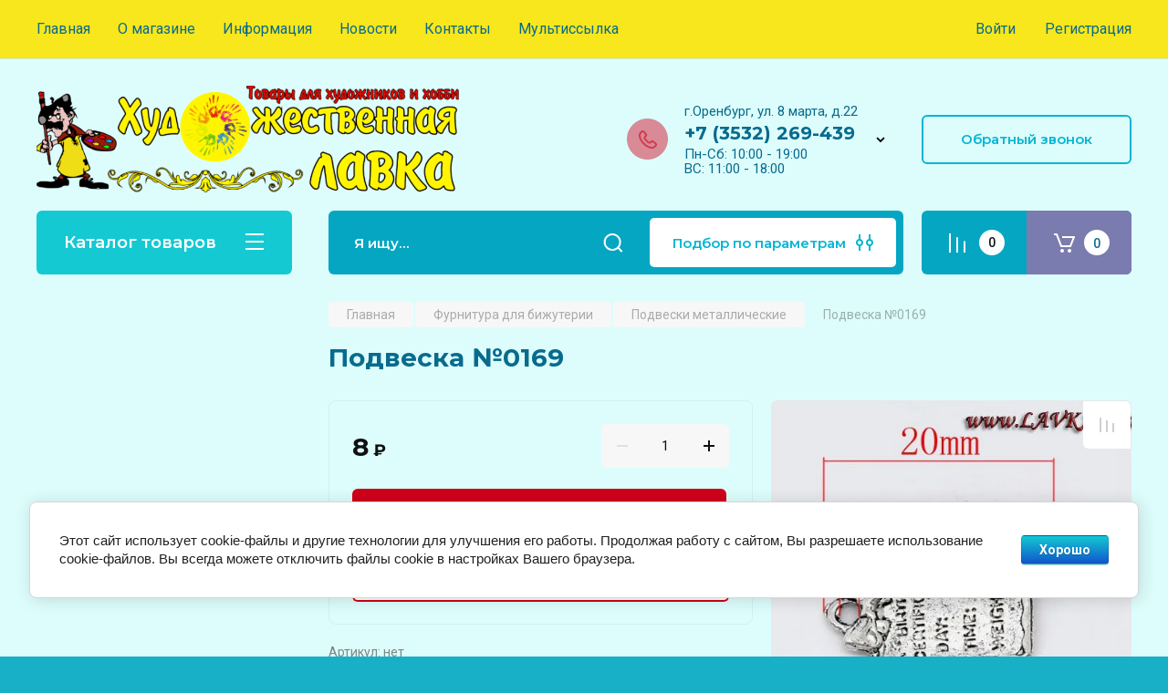

--- FILE ---
content_type: text/html; charset=utf-8
request_url: https://lavka56.ru/magazin/product/podveska-no0169
body_size: 53206
content:
<!doctype html>
<html lang="ru">

<head>
<meta charset="utf-8">
<meta name="robots" content="all"/>
<title>Подвеска №0169</title>
<!-- assets.top -->
<script src="/g/libs/nocopy/1.0.0/nocopy.for.all.js" ></script>
<!-- /assets.top -->

<meta name="description" content="Подвеска №0169">
<meta name="keywords" content="Подвеска №0169">
<meta name="SKYPE_TOOLBAR" content="SKYPE_TOOLBAR_PARSER_COMPATIBLE">
<meta name="viewport" content="width=device-width, initial-scale=1.0, maximum-scale=1.0, user-scalable=no">
<meta name="format-detection" content="telephone=no">
<meta http-equiv="x-rim-auto-match" content="none">

<!-- JQuery -->
<script src="/g/libs/jquery/1.10.2/jquery.min.js" charset="utf-8"></script>
<!-- JQuery -->

<!-- Common js -->
	<link rel="stylesheet" href="/g/css/styles_articles_tpl.css">
<meta name="yandex-verification" content="0a31b51060e93b8a" />
<meta name="google-site-verification" content="B5gzmqvgdYlYXSKXEUqoN2T9N5SDpPpa4osPV4TsnJY" />

            <!-- 46b9544ffa2e5e73c3c971fe2ede35a5 -->
            <script src='/shared/s3/js/lang/ru.js'></script>
            <script src='/shared/s3/js/common.min.js'></script>
        <link rel='stylesheet' type='text/css' href='/shared/s3/css/calendar.css' /><link rel="stylesheet" href="/g/libs/lightgallery-proxy-to-hs/lightgallery.proxy.to.hs.min.css" media="all" async>
<script src="/g/libs/lightgallery-proxy-to-hs/lightgallery.proxy.to.hs.stub.min.js"></script>
<script src="/g/libs/lightgallery-proxy-to-hs/lightgallery.proxy.to.hs.js" async></script>
<link rel="icon" href="/favicon.png" type="image/png">

<link rel='stylesheet' type='text/css' href='/t/images/__csspatch/4/patch.css'/>

<!--s3_require-->
<link rel="stylesheet" href="/g/basestyle/1.0.1/user/user.css" type="text/css"/>
<link rel="stylesheet" href="/g/basestyle/1.0.1/cookie.message/cookie.message.css" type="text/css"/>
<link rel="stylesheet" href="/g/basestyle/1.0.1/user/user.blue.css" type="text/css"/>
<script type="text/javascript" src="/g/basestyle/1.0.1/user/user.js" async></script>
<link rel="stylesheet" href="/g/basestyle/1.0.1/cookie.message/cookie.message.blue.css" type="text/css"/>
<script type="text/javascript" src="/g/basestyle/1.0.1/cookie.message/cookie.message.js" async></script>
<!--/s3_require-->
<!-- Common js -->

<!-- Shop init -->
			
		
		
		
			<link rel="stylesheet" type="text/css" href="/g/shop2v2/default/css/theme.less.css">		
			<script type="text/javascript" src="/g/printme.js"></script>
		<script type="text/javascript" src="/g/shop2v2/default/js/tpl.js"></script>
		<script type="text/javascript" src="/g/shop2v2/default/js/baron.min.js"></script>
		
			<script type="text/javascript" src="/g/shop2v2/default/js/shop2.2.js"></script>
		
	<script type="text/javascript">shop2.init({"productRefs": [],"apiHash": {"getPromoProducts":"2028df48933f5417446c99e9a96078c1","getSearchMatches":"32fa313973c93662d3130f6c68759c37","getFolderCustomFields":"d774a1e8379ab64c12758252046a5a64","getProductListItem":"89bd882a1bd4ab995abf8aa3ce1de323","cartAddItem":"274b418dd166cbd200d187205dde5edc","cartRemoveItem":"5af707441d4e575bc9cbc890ccbd7099","cartUpdate":"5a97cd08e25afbc77b0c18d1524e155d","cartRemoveCoupon":"4f7f7898ef8310cd8ba689171ca41502","cartAddCoupon":"4ecdbde4a5d90b3950334f5368423b58","deliveryCalc":"e8fcd06d52b98212fe6ddff9d2eb8607","printOrder":"d8095f4aa10b6d5cd34f9c3bdb38136e","cancelOrder":"8f48b92a0f2c8a20d173a4f8c45b7641","cancelOrderNotify":"4afc2723c6b6d644596b317884f4b48a","repeatOrder":"e0730e3712337ba407ed5b064a9f4cc1","paymentMethods":"bd1dccdae1df848dff53e416995fe562","compare":"58d891369c109d94cec9050df0115431"},"hash": null,"verId": 2931059,"mode": "product","step": "","uri": "/magazin","IMAGES_DIR": "/d/","my": {"gr_selected_theme":8,"show_rating_sort":true,"show_amount_sort":true,"gr_pagelist_version":"global:shop2.2.110-paintwork-pagelist.tpl","gr_cart_preview_version":"2.2.110-paintwork-products-shop-cart-preview","gr_filter_version":"global:shop2.2.110-auto-accessories-adaptive-store-filter.tpl","gr_cart_page_version":"global:shop2.2.110-paintwork-cart.tpl","gr_product_template_name":"shop2.2.110-paintwork-product-list-thumbs.tpl","gr_product_page_version":"global:shop2.2.110-paintwork-product.tpl","gr_collections_item":"global:shop2.2.110-paintwork-product-item-collections.tpl","gr_compare_tooltip":"\u0421\u0440\u0430\u0432\u043d\u0438\u0442\u044c","gr_compare_tooltip_added":"\u0423\u0434\u0430\u043b\u0438\u0442\u044c","buy_alias":"\u0412 \u043a\u043e\u0440\u0437\u0438\u043d\u0443","buy_mod":true,"buy_kind":true,"on_shop2_btn":true,"gr_auth_placeholder":true,"gr_show_collcetions_amount":true,"gr_kinds_slider":true,"gr_cart_titles":true,"gr_filter_remodal_res":"1260","gr_sorting_no_filter":true,"gr_filter_remodal":true,"gr_filter_range_slider":false,"gr_search_range_slider":false,"gr_add_to_compare_text":"\u0421\u0440\u0430\u0432\u043d\u0438\u0442\u044c","gr_search_form_title":"\u041f\u041e\u0418\u0421\u041a \u041f\u041e \u041f\u0410\u0420\u0410\u041c\u0415\u0422\u0420\u0410\u041c","gr_vendor_in_thumbs":true,"gr_show_titles":true,"gr_show_options_text":"\u0412\u0441\u0435 \u043f\u0430\u0440\u0430\u043c\u0435\u0442\u0440\u044b","gr_pagelist_only_icons":true,"gr_filter_title_text":"\u0424\u0418\u041b\u042c\u0422\u0420","gr_filter_btn_text":"\u0424\u0418\u041b\u042c\u0422\u0420","gr_filter_reset_text":"\u041e\u0447\u0438\u0441\u0442\u0438\u0442\u044c","gr_card_slider_class":" vertical","gr_product_one_click":"\u041a\u0443\u043f\u0438\u0442\u044c \u0432 1 \u043a\u043b\u0438\u043a","gr_options_more_btn":"\u0412\u0441\u0435 \u043f\u0430\u0440\u0430\u043c\u0435\u0442\u0440\u044b","gr_cart_auth_remodal":true,"gr_cart_show_options_text":"\u041f\u043e\u043a\u0430\u0437\u0430\u0442\u044c \u043f\u0430\u0440\u0430\u043c\u0435\u0442\u0440\u044b","gr_cart_clear_btn_class":"clear_btn","gr_cart_back_btn":"\u041a \u043f\u043e\u043a\u0443\u043f\u043a\u0430\u043c","gr_cart_total_title":"\u0420\u0430\u0441\u0447\u0435\u0442","gr_cart_total_text":"\u0421\u0443\u043c\u043c\u0430 \u0437\u0430\u043a\u0430\u0437\u0430:","gr_cart_autoriz_btn_class":"cart_buy_rem","gr_cart_regist_btn_class":"cart_regist_btn","gr_coupon_placeholder":"\u041a\u0443\u043f\u043e\u043d","gr_my_title_param_button":false,"fold_btn_tit":"\u041a\u0430\u0442\u0430\u043b\u043e\u0433 \u0442\u043e\u0432\u0430\u0440\u043e\u0432","fold_mobile_title":"\u041a\u0430\u0442\u0430\u043b\u043e\u0433","search_btn_tit":"\u041f\u043e\u0434\u0431\u043e\u0440 \u043f\u043e \u043f\u0430\u0440\u0430\u043c\u0435\u0442\u0440\u0430\u043c","search_form_btn":"\u041d\u0430\u0439\u0442\u0438","gr_show_nav_btns":true,"gr_hide_no_amount_rating":"true","price_fa_rouble":false,"gr_filter_placeholders":true,"gr_filter_only_field_title":true,"gr_comments_only_field_placeholder":true,"gr_coupon_used_text":"\u0418\u0441\u043f\u043e\u043b\u044c\u0437\u043e\u0432\u0430\u043d\u043d\u044b\u0439","gr_pluso_title":"\u041f\u043e\u0434\u0435\u043b\u0438\u0442\u044c\u0441\u044f","gr_show_one_click_in_thumbs":true,"gr_pagelist_lazy_load":true,"lazy_load_subpages":true,"gr_img_lazyload":true,"gr_buy_btn_data_url":true,"gr_product_preview_title":"\u0414\u043e\u0431\u0430\u0432\u043b\u0435\u043d \u0432 \u043a\u043e\u0440\u0437\u0438\u043d\u0443"},"shop2_cart_order_payments": 2,"cf_margin_price_enabled": 0,"maps_yandex_key":"","maps_google_key":""});</script>
<style type="text/css">.product-item-thumb {width: 350px;}.product-item-thumb .product-image, .product-item-simple .product-image {height: 350px;width: 350px;}.product-item-thumb .product-amount .amount-title {width: 254px;}.product-item-thumb .product-price {width: 300px;}.shop2-product .product-side-l {width: 200px;}.shop2-product .product-image {height: 190px;width: 200px;}.shop2-product .product-thumbnails li {width: 56px;height: 56px;}</style>
<!-- Shop init -->

	<style>
		.main-slider{margin-bottom:30px;position:relative;height:420px;overflow:hidden;height:auto}@media (max-width: 767px){.main-slider{margin-left:-16px;margin-right:-16px;margin-bottom:0;height:auto}}.main-slider__inner_slid{height:auto;margin:-3px 0}.main-slider__item_slid{height:auto;padding-top:37.5%;position:relative;display:block;width:100%;text-decoration:none}@media (max-width: 1280px){.main-slider__item_slid{padding-top:40%}}@media (max-width: 767px){.main-slider__item_slid{padding-top:unset;height:320px}}@media (max-width: 425px){.main-slider__item_slid{height:220px}}.main-slider__item_in{display:block}.main-slider__image_slid{position:absolute;top:0;left:0;width:100%;height:100%;display:block}.main-slider__image_slid.slider_overlay:before{position:absolute;content:'';top:0;left:0;width:100%;height:100%}.main-slider__image_slid.mobile_image{display:none}@media (max-width: 639px){.main-slider__image_slid.mobile_image{display:block}}.main-slider__slid_text{position:relative;display:-moz-box;display:-webkit-box;display:-webkit-flex;display:-moz-flex;display:-ms-flexbox;display:flex;-webkit-box-direction:normal;-webkit-box-orient:vertical;-moz-box-direction:normal;-moz-box-orient:vertical;-webkit-flex-direction:column;-moz-flex-direction:column;-ms-flex-direction:column;flex-direction:column;-webkit-box-align:start;-ms-flex-align:start;-webkit-align-items:flex-start;-moz-align-items:flex-start;align-items:flex-start;-webkit-box-pack:center;-ms-flex-pack:center;-webkit-justify-content:center;-moz-justify-content:center;justify-content:center;width:50%;padding:20px 20px 20px 40px;height:100%;position:absolute;top:0;bottom:0}@media (max-width: 1260px){.main-slider__slid_text{width:70%;padding-left:30px}}@media (max-width: 767px){.main-slider__slid_text{width:100%;padding:15px 36px}}@media (max-width: 479px){.main-slider__slid_text{padding-right:16px;padding-left:16px}}.main-slider__slid_flag{padding:5px 14px 5px 16px;display:inline-block;font-family:Montserrat,sans-serif;height:auto;line-height:22px;font-weight:700;text-align:center;margin-bottom:10px;position:relative;margin-top:20px;margin-bottom:7px;padding:5px 15px;min-width:76px}@media (max-width: 767px){.main-slider__slid_flag{margin-bottom:5px;padding:4px 12px;min-width:54px;line-height:14px}}@media (max-width: 479px){.main-slider__slid_flag{margin-top:6px;margin-bottom:6px}}.main-slider__slid_tit{margin-top:8px;margin-bottom:8px;font-family:Montserrat,sans-serif;line-height:1.1em;font-weight:700;display:block}@media (max-width: 1023px){.main-slider__slid_tit{margin-top:4px;margin-bottom:4px}}@media (max-width: 479px){.main-slider__slid_tit{margin-top:4px;margin-bottom:4px}}.main-slider__slid_desc{margin-top:8px;margin-bottom:8px;display:block}@media (max-width: 1023px){.main-slider__slid_desc{margin-top:4px;margin-bottom:4px}}@media (max-width: 479px){.main-slider__slid_desc{margin-top:2px;margin-bottom:2px;line-height:1.2}}.main-slider__slid_btn{display:inline-block;margin-top:15px;margin-bottom:0;padding:18px 30px;font-family:Montserrat,sans-serif;line-height:1.1em;font-weight:600;text-decoration:none;position:relative;z-index:1;transition:all .3s;overflow:hidden;margin-top:26px;margin-bottom:0}@media (max-width: 1023px){.main-slider__slid_btn{padding:16px 30px;margin-top:10px}}@media (max-width: 479px){.main-slider__slid_btn{padding:12px 16px}}.main-slider__slid_btn:before{position:absolute;content:'';z-index:-1;top:0;right:0;width:0;height:100%;transition:all .3s}.main-slider__slid_btn:hover:before{width:100%}@media (max-width: 767px){.main-slider__slid_btn.slider_btn_hide{display:none}}.main-slider .slick-prev,.main-slider .slick-next{position:absolute;right:0;z-index:1;width:60px;height:60px}@media (max-width: 1280px){.main-slider .slick-prev,.main-slider .slick-next{width:50px;height:50px}}.main-slider .slick-prev{top:20px;right:20px}@media (max-width: 767px){.main-slider .slick-prev{bottom:0;right:40px}}.main-slider .slick-next{bottom:20px;right:20px}.main-slider .slick-next:before{transform:rotate(180deg)}.main-slider ul.slick-dots{display:flex;flex-direction:column;position:absolute;right:45px;top:calc(50% - 110px);margin:0;height:220px;align-items:center;justify-content:center}.main-slider ul.slick-dots li{margin:8px 0}@media (max-width: 1023px){.main-slider ul.slick-dots li{margin:4px 0}}@media (max-width: 767px){.main-slider ul.slick-dots li{margin:0 4px}}.main-slider ul.slick-dots li.slick-active{margin:7px 0}@media (max-width: 1023px){.main-slider ul.slick-dots li.slick-active{margin:3px 0}}@media (max-width: 767px){.main-slider ul.slick-dots li.slick-active{margin:0 4px}}@media (min-width: 768px) and (max-width: 1280px){.main-slider ul.slick-dots{right:40px}}@media (max-width: 767px){.main-slider ul.slick-dots{flex-direction:row;height:auto;width:220px;top:calc(100% - 30px);right:calc(50% - 110px)}}@media (max-width: 425px){.main-slider ul.slick-dots{top:calc(100% - 20px)}}.main-slider .slider_counter{position:absolute;min-width:80px;top:0;right:0;padding:12px 10px;font-family:Montserrat,sans-serif;line-height:1em;font-weight:600;text-align:center;display:-moz-box;display:-webkit-box;display:-webkit-flex;display:-moz-flex;display:-ms-flexbox;display:flex;-webkit-box-pack:center;-ms-flex-pack:center;-webkit-justify-content:center;-moz-justify-content:center;justify-content:center;display:none}@media (max-width: 767px){.main-slider .slider_counter{bottom:0;top:auto;right:auto;left:0;padding:17.5px 10px;min-width:52px}}.main-slider .slider_counter .slider_del{padding:0 5px}
		@media (min-width: 1261px){.main-slider__inner_slid:not(.slick-slider){height: 400px;overflow: hidden;}}
	</style>


<!-- Custom styles -->
<link rel="stylesheet" href="/g/libs/jqueryui/datepicker-and-slider/css/jquery-ui.css">
<link rel="stylesheet" href="/g/libs/lightgallery/v1.2.19/lightgallery.css">
<link rel="stylesheet" href="/g/libs/remodal/css/remodal.css">
<link rel="stylesheet" href="/g/libs/remodal/css/remodal-default-theme.css">
<link rel="stylesheet" href="/g/libs/waslide/css/waslide.css">
<!-- Custom styles -->


<!-- Custom js -->
<script src="/g/libs/jquery-responsive-tabs/1.6.3/jquery.responsiveTabs.min.js" charset="utf-8"></script>
<script src="/g/libs/jquery-match-height/0.7.2/jquery.matchHeight.min.js" charset="utf-8"></script>
<script src="/g/libs/jqueryui/datepicker-and-slider/js/jquery-ui.min.js" charset="utf-8"></script>
<script src="/g/libs/jqueryui/touch_punch/jquery.ui.touch_punch.min.js" charset="utf-8"></script>

<script src="/g/libs/owl-carousel/2.3.4/owl.carousel.min.js" charset="utf-8"></script>


<script src="/g/libs/flexmenu/1.6.2/flexmenu.min.js" charset="utf-8"></script> <script src="/g/libs/flexmenu/1.6.2/modernizr.custom.js" charset="utf-8"></script>  
<script src="/g/libs/lightgallery/v1.2.19/lightgallery.js" charset="utf-8"></script>
<script src="/g/libs/jquery-slick/1.6.0/slick.min.js" charset="utf-8"></script>
<script src="/g/libs/remodal/js/remodal.js" charset="utf-8"></script>
<script src="/g/libs/waslide/js/animit.js"></script>
<script src="/g/libs/waslide/js/waslide.js"></script>

<script src="/g/libs/timer/js/timer.js" charset="utf-8"></script>

<!-- Custom js -->

<!-- Site js -->
<script src="/g/s3/misc/form/shop-form/shop-form-minimal.js" charset="utf-8"></script>
<script src="/g/templates/shop2/2.110.2/auto-accessories/js/plugins.js" charset="utf-8"></script>

<!-- Site js -->




<link rel="stylesheet" href="/g/libs/jquery-popover/0.0.4/jquery.popover.css">
<script src="/g/libs/jquery-popover/0.0.4/jquery.popover.js" charset="utf-8"></script>

<!-- Theme styles -->

	
		    <link rel="stylesheet" href="/g/templates/shop2/2.110.2/universal-shop-pro/themes/theme8/theme.scss.css">
	
<!-- Theme styles -->

<!-- Main js -->
	<script src="/g/templates/shop2/2.110.2/universal-shop-pro/js/shop_main.js" charset="utf-8"></script>
<!-- Main js -->


<link rel="stylesheet" href="/g/templates/shop2/2.110.2/universal-shop-pro/css/global_styles.css">
<meta name="yandex-verification" content="e995fdaa0d08f319" />
</head><link rel="stylesheet" href="/t/v10474/images/site.addons.scss.css">
<body class="site">
	
	   
		   
   <div class="site_wrap"  data-bg="/thumb/2/COQMWTR9Tz-WtdgdCgZscA/1920r1080/d/bg2.png" >
	   <div class="mobile_panel_wrap">
	      <div class="mobile__panel">
	         <a class="close-button"><span>&nbsp;</span></a>
	         <div class="mobile_panel_inner">
	            <div class="mobile_menu_prev">
	            	<div class="btn_next_menu"><span>Меню</span></div>
	            	<div class="registration_wrap">
	            		
	            									<a href="/users" class="login">
				         		Войти
				         	</a>
				         	
				         	<a href="/users/register" class="registration">
				         		Регистрация
				         	</a>
									         	
			         </div>
	                <nav class="mobile_shared_wrap">                    
	                </nav>
	
	            </div>
	            <div class="mobile_menu_next">
	               <div class="btn_prev_menu"><span>Назад</span></div>
	               
	            </div>
	            <div class="mobile_brands">
	               <div class="btn_prev_menu"><span class="prev">Назад</span> <a href="javascript:void(0);" class="close-button"></a></div>
	               
	            </div>
	         </div>
	      </div>
	   </div>

	   <div class="site__wrapper site__wrapper-timer">
       			      <div class="top-menu block_padding">
	         
	         				<div class="top-menu__inner">
					<ul class="top_menu menu-default top-menu__items">
				        				
				            				
				            				                <li class="has-child opened"><a href="/"><span>Главная</span></a>
				            				            				
				        				
				            				                				                        </li>
				                    				                				            				
				            				                <li class="has-child"><a href="/o-kompanii"><span>О магазине</span></a>
				            				            				
				        				
				            				                				                        <ul>
				                    				            				
				            				                <li class=""><a href="/otzyvy-o-nas"><span>Отзывы о нас</span></a>
				            				            				
				        				
				            				                				                        </li>
				                    				                            </ul>
				                        </li>
				                    				                				            				
				            				                <li class="has-child"><a href="/informatsiya"><span>Информация</span></a>
				            				            				
				        				
				            				                				                        <ul>
				                    				            				
				            				                <li class=""><a href="/oplata"><span>Оплата</span></a>
				            				            				
				        				
				            				                				                        </li>
				                    				                				            				
				            				                <li class=""><a href="/dostavka"><span>Доставка</span></a>
				            				            				
				        				
				            				                				                        </li>
				                    				                            </ul>
				                        </li>
				                    				                				            				
				            				                <li class=""><a href="/news"><span>Новости</span></a>
				            				            				
				        				
				            				                				                        </li>
				                    				                				            				
				            				                <li class=""><a href="/kontakty"><span>Контакты</span></a>
				            				            				
				        				
				            				                				                        </li>
				                    				                				            				
				            				                <li class=""><a href="/multissylka"><span>Мультиссылка</span></a>
				            				            				
				        				        </li>
				    </ul>
				    				</div>
				         
	         <div class="registration_wrap">
	         	
	         					
					<div class="login" data-remodal-target="login_popap">
		         		Войти
		         	</div>
		         	
		         	<a href="/users/register" class="registration">
	         			Регистрация
		         	</a>
					         </div>
	      </div>
	      <div class="site__inner site__inner-timer">
	         <header class="site-header block_padding no-slider">
	            <div class="company-info">
	            		            									<a href="https://lavka56.ru" class="company-info__logo_pic"><img src="/thumb/2/frggTkZB4dBqT-KrDHyBEw/900c700/d/logotip.png" style="max-width: 900px;" alt=""></a>
																	            </div>
	            <div class="head-contacts">
	               <div class="head-contacts__inner">
	                  
	                  	                  <div class="head-contacts__phones">
	                     <div class="head-contacts__phones-inner">
	                        <div class="div-block">
	                        			                        				                        				                        						                     			<div class="head-contacts__title">г.Оренбург, ул. 8 марта, д.22</div>
				                     					                        		<div><a href="tel:+7 (3532) 269-439" class="link">+7 (3532) 269-439</a></div>
			                        			                        		                        		                        </div>
	                        	                        <div class="head-contacts__phone-time">Пн-Сб: 10:00 - 19:00<br />
ВС:    11:00 - 18:00</div>
	                        	                     </div>
	                    <div class="phones_popup" data-remodal-target="phones_popup">Просмотр</div>
	                  </div>
	                  	               </div>
	               <div class="head-conracts__recall"><span data-remodal-target="form_top_popap" class="head-conracts__recall-btn w-button">Обратный звонок</span></div>	            </div>
	         </header>
	         
 	         <div data-remodal-id="fixed-categor" class="remodal fixed-categor" role="dialog" data-remodal-options="hashTracking: false">
	         	<button data-remodal-action="close" class="close-button"><span>&nbsp;</span></button>
	         	<input id="cat-tab" type="radio" name="tabs" checked><!--
	            --><label for="cat-tab" title="Категории" class="cat-tab">Категории</label><!--
	            --><input id="brand-tab" type="radio" name="tabs" ><!--
	            --><label for="brand-tab" title="Бренды" class="brand-tab">Бренды</label>
	         </div>
	         
  	         <div class="site-fixed-panel">
				<div class="shop-modules__folders" data-remodal-target="fixed-categor">
				  <div class="shop-modules__folders-title">Каталог товаров</div>
				  <div class="shop-modules__folder-icon"></div>
				</div>
				<div class="shop-modules__folders_mobile">
					<div class="shop-modules__folder-icon"></div>
				</div>
	         	<nav class="top-menu__inner">            
	            	<ul class="top-menu__items"><li class="opened active"><a href="/" >Главная</a></li><li class="has-child"><a href="/o-kompanii" >О магазине</a><ul class="level-2"><li><a href="/otzyvy-o-nas" >Отзывы о нас</a></li></ul></li><li class="has-child"><a href="/informatsiya" >Информация</a><ul class="level-2"><li><a href="/oplata" >Оплата</a></li><li><a href="/dostavka" >Доставка</a></li></ul></li><li><a href="/news" >Новости</a></li><li><a href="/kontakty" >Контакты</a></li><li><a href="/multissylka" >Мультиссылка</a></li></ul>	         	</nav>
	         	<div class="shop-modules__right">
	               					<div class="compare-block">
						<a href="/magazin/compare" class="compare-block__link" target="_blank">&nbsp;</a>
						<div class="compare-block__amount">0</div>
					</div>
	               	               
   	               <div class="shop-modules__cart cart_popup_btn cart_amount_null" >
		               		
												
							<a href="/magazin/cart" class="site-header__cart_btn">
								<span class="shop-modules__cart-amount">0</span>
							</a>
								
								                  
	               </div>
	               
	          	</div>
	         </div>
	         
	         
	         <div class="shop-modules block_padding">
	            <div class="shop-modules__inner">
	               <div class="shop-modules__folders active">
	                  <div class="shop-modules__folders-title">Каталог товаров</div>
	                  <div class="shop-modules__folder-icon"></div>
	               </div>
	               <div class="shop-modules__folders_mobile">
	                  <div class="shop-modules__folder-icon"></div>
	               </div>
	                <div class="shop-modules__search">
	                     <nav class="search_catalog_top">
	                     	<div class="search_catalog_top-in">
	                     											<form action="/magazin/search" enctype="multipart/form-data" method="get" class="shop-modules__search-form w-form">
									     <input type="text" id="s[name]" name="search_text" autocomplete="off" placeholder="Я ищу…" class="shop-modules__search-input w-input">
									     <button class="shop-modules__search-btn w-button">Найти</button>
									<re-captcha data-captcha="recaptcha"
     data-name="captcha"
     data-sitekey="6LcNwrMcAAAAAOCVMf8ZlES6oZipbnEgI-K9C8ld"
     data-lang="ru"
     data-rsize="invisible"
     data-type="image"
     data-theme="light"></re-captcha></form>              
		                       			                    </div>
				     	 </nav>
	                    <div data-remodal-target="search_popap" class="shop-modules__search-popup w-button">Подбор по параметрам</div>
	                </div>
	               <div class="mobile-contacts" data-remodal-target="phones_popup">&nbsp;</div>
	               <div class="mobile-search" data-remodal-target="search_popap">&nbsp;</div>
	               
	                <div class="shop-modules__right">
		               						<div class="compare-block">
							<a href="/magazin/compare" class="compare-block__link" target="_blank">&nbsp;</a>
							<div class="compare-block__amount">0</div>
						</div>
		               						
		               <div class="shop-modules__cart cart_popup_btn cart_amount_null" >
		               		
							
														
						<a href="/magazin/cart" class="site-header__cart_btn">
							<span class="shop-modules__cart-amount">0</span>
						</a>
							
									                  
		               </div>
		          	</div>
	            </div>
	         </div>
	         
	         <div class="site-content content_shop_pages">
	            <div class="site-content__inner block_padding">
	              
	               <div class="site-content__left">
	                  
	                  					    <nav class="folders-nav">
					        <ul class="folders_menu">
					        	
					        	<div class="brand-search">
					        		<span>
					        			Искать по бренду
					        		</span>
					        	</div>
					        	
					            					                					            					                					                    					
					                    					                        <li class="cat-item firstlevel has sublevel">
												<a href="/magazin/folder/akvarelnye-kraski-i-karandashi" class="hasArrow ">
													
						                        							                        		<span class="cat-item__title  padding">Акварельные краски и карандаши</span>
					                        		
					                        	</a>
					                    					                    																									                					            					                					                    					                        					                            <ul>
					                            	<li class="parentItem"><a href="/magazin/folder/akvarelnye-kraski-i-karandashi"><span>Акварельные краски и карандаши</span></a></li>
					                        					                    					
					                    					                        <li class=" has sublevel"> 
					                        	<a class="hasArrow" href="/magazin/folder/akvarelnye-karandashi-i-markery">Акварельные карандаши</a>
					                    					                    																									                					            					                					                    					                        					                            <ul>
					                            	<li class="parentItem"><a href="/magazin/folder/akvarelnye-karandashi-i-markery"><span>Акварельные карандаши</span></a></li>
					                        					                    					
					                    					                        <li class=""> 
					                        	<a href="/magazin/folder/akvarelnyj-karandash-marino-cretacolor">Акварельный карандаш  Marino Cretacolor/ K-i-N</a>
					                    					                    																									                					            					                					                    					                        					                            </li>
					                            					                        					                    					
					                    					                        <li class=""> 
					                        	<a href="/magazin/folder/akvarelnye-karandashi-belye-nochi">Акварельные карандаши Белые Ночи</a>
					                    					                    																									                					            					                					                    					                        					                            </li>
					                            					                        					                    					
					                    					                        <li class=""> 
					                        	<a href="/magazin/folder/akvarelnye-karandashi-koh-i-noor">Акварельные карандаши Koh-i-Noor</a>
					                    					                    																									                					            					                					                    					                        					                            </li>
					                            					                        					                    					
					                    					                        <li class=""> 
					                        	<a href="/magazin/folder/nabory-akvarelnyh-karandashej">Наборы акварельных карандашей</a>
					                    					                    																									                					            					                					                    					                        					                            </li>
					                            					                                </ul>
					                                </li>
					                            					                        					                    					
					                    					                        <li class=" has sublevel"> 
					                        	<a class="hasArrow" href="/magazin/folder/v-kyuvetah">В кюветах</a>
					                    					                    																									                					            					                					                    					                        					                            <ul>
					                            	<li class="parentItem"><a href="/magazin/folder/v-kyuvetah"><span>В кюветах</span></a></li>
					                        					                    					
					                    					                        <li class=""> 
					                        	<a href="/magazin/folder/van-gogh">Van Gogh акварель</a>
					                    					                    																									                					            					                					                    					                        					                            </li>
					                            					                        					                    					
					                    					                        <li class=""> 
					                        	<a href="/magazin/folder/belye-nochi">Белые Ночи</a>
					                    					                    																									                					            					                					                    					                        					                            </li>
					                            					                                </ul>
					                                </li>
					                            					                        					                    					
					                    					                        <li class=""> 
					                        	<a href="/magazin/folder/v-tubah-akvarel">В тубах</a>
					                    					                    																									                					            					                					                    					                        					                            </li>
					                            					                        					                    					
					                    					                        <li class=""> 
					                        	<a href="/magazin/folder/nabory-akvareli">Наборы акварели</a>
					                    					                    																									                					            					                					                    					                        					                            </li>
					                            					                        					                    					
					                    					                        <li class=""> 
					                        	<a href="/magazin/folder/vspomogatelnye-tovary-dlya-akvareli">Вспомогательные товары для акварели</a>
					                    					                    																									                					            					                					                    					                        					                            </li>
					                            					                        					                    					
					                    					                        <li class=""> 
					                        	<a href="/magazin/folder/penaly-dlya-akvareli">Пеналы/палитры для акварели</a>
					                    					                    																									                					            					                					                    					                        					                            </li>
					                            					                                </ul>
					                                </li>
					                            					                        					                    					
					                    					                        <li class="cat-item firstlevel has sublevel">
												<a href="/magazin/folder/akrilovye-kraski" class="hasArrow ">
													
						                        							                        		<span class="cat-item__title  padding">Акриловые краски</span>
					                        		
					                        	</a>
					                    					                    																									                					            					                					                    					                        					                            <ul>
					                            	<li class="parentItem"><a href="/magazin/folder/akrilovye-kraski"><span>Акриловые краски</span></a></li>
					                        					                    					
					                    					                        <li class=""> 
					                        	<a href="/magazin/folder/luxart-metallik-i-perlamutr">LUXART металлик и перламутр</a>
					                    					                    																									                					            					                					                    					                        					                            </li>
					                            					                        					                    					
					                    					                        <li class=""> 
					                        	<a href="/magazin/folder/gamma-akril">Гамма акрил</a>
					                    					                    																									                					            					                					                    					                        					                            </li>
					                            					                        					                    					
					                    					                        <li class=" has sublevel"> 
					                        	<a class="hasArrow" href="/magazin/folder/ladoga-akril-rossiya-spb">Ладога акрил (Россия СПб)</a>
					                    					                    																									                					            					                					                    					                        					                            <ul>
					                            	<li class="parentItem"><a href="/magazin/folder/ladoga-akril-rossiya-spb"><span>Ладога акрил (Россия СПб)</span></a></li>
					                        					                    					
					                    					                        <li class=""> 
					                        	<a href="/magazin/folder/ladoga-akril-46-ml">Ладога акрил 46 мл</a>
					                    					                    																									                					            					                					                    					                        					                            </li>
					                            					                        					                    					
					                    					                        <li class=""> 
					                        	<a href="/magazin/folder/ladoga-akril-100-ml">Ладога акрил 100 мл</a>
					                    					                    																									                					            					                					                    					                        					                            </li>
					                            					                        					                    					
					                    					                        <li class=""> 
					                        	<a href="/magazin/folder/ladoga-akril-220-ml">Ладога акрил 220 мл</a>
					                    					                    																									                					            					                					                    					                        					                            </li>
					                            					                        					                    					
					                    					                        <li class=""> 
					                        	<a href="/magazin/folder/ladoga-akril-500-ml">Ладога акрил 500 мл</a>
					                    					                    																									                					            					                					                    					                        					                            </li>
					                            					                                </ul>
					                                </li>
					                            					                        					                    					
					                    					                        <li class=" has sublevel"> 
					                        	<a class="hasArrow" href="/magazin/folder/tair-akril">Таир акрил</a>
					                    					                    																									                					            					                					                    					                        					                            <ul>
					                            	<li class="parentItem"><a href="/magazin/folder/tair-akril"><span>Таир акрил</span></a></li>
					                        					                    					
					                    					                        <li class=""> 
					                        	<a href="/magazin/folder/akril-art">Акрил - Арт</a>
					                    					                    																									                					            					                					                    					                        					                            </li>
					                            					                        					                    					
					                    					                        <li class=""> 
					                        	<a href="/magazin/folder/hobbi-delux">Хобби DeLux</a>
					                    					                    																									                					            					                					                    					                        					                            </li>
					                            					                                </ul>
					                                </li>
					                            					                        					                    					
					                    					                        <li class=" has sublevel"> 
					                        	<a class="hasArrow" href="/magazin/folder/decola-akril-rossiya-spb">Decola акрил (Россия СПб)</a>
					                    					                    																									                					            					                					                    					                        					                            <ul>
					                            	<li class="parentItem"><a href="/magazin/folder/decola-akril-rossiya-spb"><span>Decola акрил (Россия СПб)</span></a></li>
					                        					                    					
					                    					                        <li class=""> 
					                        	<a href="/magazin/folder/glyancevye">Глянцевые</a>
					                    					                    																									                					            					                					                    					                        					                            </li>
					                            					                        					                    					
					                    					                        <li class=""> 
					                        	<a href="/magazin/folder/matovye">Матовые</a>
					                    					                    																									                					            					                					                    					                        					                            </li>
					                            					                        					                    					
					                    					                        <li class=""> 
					                        	<a href="/magazin/folder/perlamutrovye">Перламутровые</a>
					                    					                    																									                					            					                					                    					                        					                            </li>
					                            					                        					                    					
					                    					                        <li class=""> 
					                        	<a href="/magazin/folder/fluorescentnye">Флуоресцентные</a>
					                    					                    																									                					            					                					                    					                        					                            </li>
					                            					                        					                    					
					                    					                        <li class=""> 
					                        	<a href="/magazin/folder/interferiruyushchij">Интерферирующий</a>
					                    					                    																									                					            					                					                    					                        					                            </li>
					                            					                                </ul>
					                                </li>
					                            					                        					                    					
					                    					                        <li class=""> 
					                        	<a href="/magazin/folder/master-klass-akril">Мастер Класс акрил</a>
					                    					                    																									                					            					                					                    					                        					                            </li>
					                            					                        					                    					
					                    					                        <li class=""> 
					                        	<a href="/magazin/folder/nabory-akrila">Наборы акрила</a>
					                    					                    																									                					            					                					                    					                        					                            </li>
					                            					                        					                    					
					                    					                        <li class=""> 
					                        	<a href="/magazin/folder/akrilovye-markery">Акриловые маркеры</a>
					                    					                    																									                					            					                					                    					                        					                            </li>
					                            					                                </ul>
					                                </li>
					                            					                        					                    					
					                    					                        <li class="cat-item firstlevel has sublevel">
												<a href="/magazin/folder/bumaga" class="hasArrow ">
													
						                        							                        		<span class="cat-item__title  padding">Бумага и картон</span>
					                        		
					                        	</a>
					                    					                    																									                					            					                					                    					                        					                            <ul>
					                            	<li class="parentItem"><a href="/magazin/folder/bumaga"><span>Бумага и картон</span></a></li>
					                        					                    					
					                    					                        <li class=" has sublevel"> 
					                        	<a class="hasArrow" href="/magazin/folder/albomy-sketchbuki">Альбомы и скетчбуки</a>
					                    					                    																									                					            					                					                    					                        					                            <ul>
					                            	<li class="parentItem"><a href="/magazin/folder/albomy-sketchbuki"><span>Альбомы и скетчбуки</span></a></li>
					                        					                    					
					                    					                        <li class=""> 
					                        	<a href="/magazin/folder/dlya-akvareli-1">Для акварели</a>
					                    					                    																									                					            					                					                    					                        					                            </li>
					                            					                        					                    					
					                    					                        <li class=""> 
					                        	<a href="/magazin/folder/dlya-grafiki">Для графики</a>
					                    					                    																									                					            					                					                    					                        					                            </li>
					                            					                        					                    					
					                    					                        <li class=""> 
					                        	<a href="/magazin/folder/dlya-markerov">Для маркеров</a>
					                    					                    																									                					            					                					                    					                        					                            </li>
					                            					                        					                    					
					                    					                        <li class=""> 
					                        	<a href="/magazin/folder/dlya-maslyanyh-akrilovyh-krasok">Для масляных/акриловых красок</a>
					                    					                    																									                					            					                					                    					                        					                            </li>
					                            					                                </ul>
					                                </li>
					                            					                        					                    					
					                    					                        <li class=""> 
					                        	<a href="/magazin/folder/bumaga-formatnaya-karton">Бумага форматная и картон</a>
					                    					                    																									                					            					                					                    					                        					                            </li>
					                            					                        					                    					
					                    					                        <li class=" has sublevel"> 
					                        	<a class="hasArrow" href="/magazin/folder/cvetnaya-bumaga-karton">Цветная бумага, картон</a>
					                    					                    																									                					            					                					                    					                        					                            <ul>
					                            	<li class="parentItem"><a href="/magazin/folder/cvetnaya-bumaga-karton"><span>Цветная бумага, картон</span></a></li>
					                        					                    					
					                    					                        <li class=""> 
					                        	<a href="/magazin/folder/fotokarton">Фотокартон</a>
					                    					                    																									                					            					                					                    					                        					                            </li>
					                            					                        					                    					
					                    					                        <li class=""> 
					                        	<a href="/magazin/folder/nabory-cvetnoj-bumagi-kartona">Наборы цветной бумаги/картона</a>
					                    					                    																									                					            					                					                    					                        					                            </li>
					                            					                                </ul>
					                                </li>
					                            					                                </ul>
					                                </li>
					                            					                        					                    					
					                    					                        <li class="cat-item firstlevel has sublevel">
												<a href="/magazin/folder/vspomogatelnye-tovary-dlya-zhivopisi" class="hasArrow ">
													
						                        							                        		<span class="cat-item__title  padding">Вспомогательные товары для живописи</span>
					                        		
					                        	</a>
					                    					                    																									                					            					                					                    					                        					                            <ul>
					                            	<li class="parentItem"><a href="/magazin/folder/vspomogatelnye-tovary-dlya-zhivopisi"><span>Вспомогательные товары для живописи</span></a></li>
					                        					                    					
					                    					                        <li class=" has sublevel"> 
					                        	<a class="hasArrow" href="/magazin/folder/laki">Лаки</a>
					                    					                    																									                					            					                					                    					                        					                            <ul>
					                            	<li class="parentItem"><a href="/magazin/folder/laki"><span>Лаки</span></a></li>
					                        					                    					
					                    					                        <li class=""> 
					                        	<a href="/magazin/folder/akrilovye-laki">Акриловые лаки</a>
					                    					                    																									                					            					                					                    					                        					                            </li>
					                            					                        					                    					
					                    					                        <li class=""> 
					                        	<a href="/magazin/folder/laki-dlya-maslyanoj-zhivopisi">Лаки для масляной живописи</a>
					                    					                    																									                					            					                					                    					                        					                            </li>
					                            					                        					                    					
					                    					                        <li class=""> 
					                        	<a href="/magazin/folder/laki-na-smolyanoj-osnove">Лаки на смоляной основе</a>
					                    					                    																									                					            					                					                    					                        					                            </li>
					                            					                        					                    					
					                    					                        <li class=""> 
					                        	<a href="/magazin/folder/fiksativ-dlya-grafiki">Фиксатив для графики</a>
					                    					                    																									                					            					                					                    					                        					                            </li>
					                            					                                </ul>
					                                </li>
					                            					                        					                    					
					                    					                        <li class=""> 
					                        	<a href="/magazin/folder/razbaviteli-zagustiteli-zamedliteli">Разбавители для масляной живописи</a>
					                    					                    																									                					            					                					                    					                        					                            </li>
					                            					                        					                    					
					                    					                        <li class=""> 
					                        	<a href="/magazin/folder/vspomogatelnye-tovary-dlya-akrila">Вспомогательные товары для акрила</a>
					                    					                    																									                					            					                					                    					                        					                            </li>
					                            					                        					                    					
					                    					                        <li class=""> 
					                        	<a href="/magazin/folder/manekeny-gestalta">Манекены (гестальта)</a>
					                    					                    																									                					            					                					                    					                        					                            </li>
					                            					                        					                    					
					                    					                        <li class=" has sublevel"> 
					                        	<a class="hasArrow" href="/magazin/folder/mastihiny">Мастихины</a>
					                    					                    																									                					            					                					                    					                        					                            <ul>
					                            	<li class="parentItem"><a href="/magazin/folder/mastihiny"><span>Мастихины</span></a></li>
					                        					                    					
					                    					                        <li class=""> 
					                        	<a href="/magazin/folder/gamma-mastihin">Гамма мастихин</a>
					                    					                    																									                					            					                					                    					                        					                            </li>
					                            					                        					                    					
					                    					                        <li class=""> 
					                        	<a href="/magazin/folder/sonet-mastihin">Сонет мастихин</a>
					                    					                    																									                					            					                					                    					                        					                            </li>
					                            					                        					                    					
					                    					                        <li class=""> 
					                        	<a href="/magazin/folder/vista-artista-mastihin">Vista-Artista мастихин</a>
					                    					                    																									                					            					                					                    					                        					                            </li>
					                            					                        					                    					
					                    					                        <li class=""> 
					                        	<a href="/magazin/folder/nabory-mastihinov">Наборы мастихинов</a>
					                    					                    																									                					            					                					                    					                        					                            </li>
					                            					                                </ul>
					                                </li>
					                            					                        					                    					
					                    					                        <li class=""> 
					                        	<a href="/magazin/folder/maslenki">Масленки</a>
					                    					                    																									                					            					                					                    					                        					                            </li>
					                            					                        					                    					
					                    					                        <li class=""> 
					                        	<a href="/magazin/folder/porolonovye-valiki-i-kisti">Художественные валики</a>
					                    					                    																									                					            					                					                    					                        					                            </li>
					                            					                        					                    					
					                    					                        <li class=""> 
					                        	<a href="/magazin/folder/palitry">Палитры</a>
					                    					                    																									                					            					                					                    					                        					                            </li>
					                            					                        					                    					
					                    					                        <li class=""> 
					                        	<a href="/magazin/folder/grunty-i-proklejki">Грунты и проклейки</a>
					                    					                    																									                					            					                					                    					                        					                            </li>
					                            					                        					                    					
					                    					                        <li class=""> 
					                        	<a href="/magazin/folder/raznoe-vspomagatelnoe">Разное вспомагательное</a>
					                    					                    																									                					            					                					                    					                        					                            </li>
					                            					                                </ul>
					                                </li>
					                            					                        					                    					
					                    					                        <li class="cat-item firstlevel">
												<a href="/magazin/folder/vyzhiganie-po-derevu" class="hasArrow ">
													
						                        							                        		<span class="cat-item__title  padding">Выжигание по дереву</span>
					                        		
					                        	</a>
					                    					                    																									                					            					                					                    					                        					                            </li>
					                            					                        					                    					
					                    					                        <li class="cat-item firstlevel has sublevel">
												<a href="/magazin/folder/guashevye-kraski" class="hasArrow ">
													
						                        							                        		<span class="cat-item__title  padding">Гуашевые краски</span>
					                        		
					                        	</a>
					                    					                    																									                					            					                					                    					                        					                            <ul>
					                            	<li class="parentItem"><a href="/magazin/folder/guashevye-kraski"><span>Гуашевые краски</span></a></li>
					                        					                    					
					                    					                        <li class=""> 
					                        	<a href="/magazin/folder/master-klass-guash-40-ml">Мастер Класс гуашь 40 мл</a>
					                    					                    																									                					            					                					                    					                        					                            </li>
					                            					                        					                    					
					                    					                        <li class=""> 
					                        	<a href="/magazin/folder/master-klass-guash-100-ml">Мастер Класс гуашь 100 мл</a>
					                    					                    																									                					            					                					                    					                        					                            </li>
					                            					                        					                    					
					                    					                        <li class=""> 
					                        	<a href="/magazin/folder/master-klass-guash-220ml">Мастер Класс гуашь 220мл</a>
					                    					                    																									                					            					                					                    					                        					                            </li>
					                            					                        					                    					
					                    					                        <li class=""> 
					                        	<a href="/magazin/folder/guash-gamma">Гуашь Гамма</a>
					                    					                    																									                					            					                					                    					                        					                            </li>
					                            					                        					                    					
					                    					                        <li class=""> 
					                        	<a href="/magazin/folder/sonet-guash-40-ml">Сонет гуашь 40 мл</a>
					                    					                    																									                					            					                					                    					                        					                            </li>
					                            					                        					                    					
					                    					                        <li class=""> 
					                        	<a href="/magazin/folder/sonet-guash-100-ml">Сонет гуашь 100 мл</a>
					                    					                    																									                					            					                					                    					                        					                            </li>
					                            					                        					                    					
					                    					                        <li class=""> 
					                        	<a href="/magazin/folder/nabory-guashi">Наборы гуаши</a>
					                    					                    																									                					            					                					                    					                        					                            </li>
					                            					                        					                    					
					                    					                        <li class=""> 
					                        	<a href="/magazin/folder/fluorescentnaya-guash">Флуоресцентная гуашь</a>
					                    					                    																									                					            					                					                    					                        					                            </li>
					                            					                        					                    					
					                    					                        <li class=""> 
					                        	<a href="/magazin/folder/perlamutrovaya-i-metallik-guash">Перламутровая и металлик гуашь</a>
					                    					                    																									                					            					                					                    					                        					                            </li>
					                            					                        					                    					
					                    					                        <li class=""> 
					                        	<a href="/magazin/folder/guash-luch">Гуашь Луч</a>
					                    					                    																									                					            					                					                    					                        					                            </li>
					                            					                                </ul>
					                                </li>
					                            					                        					                    					
					                    					                        <li class="cat-item firstlevel has sublevel">
												<a href="/magazin/folder/dekorativnye-kraski" class="hasArrow ">
													
						                        							                        		<span class="cat-item__title  padding">Декоративные краски</span>
					                        		
					                        	</a>
					                    					                    																									                					            					                					                    					                        					                            <ul>
					                            	<li class="parentItem"><a href="/magazin/folder/dekorativnye-kraski"><span>Декоративные краски</span></a></li>
					                        					                    					
					                    					                        <li class=""> 
					                        	<a href="/magazin/folder/sozdanie-zhemchuzhin">Создание жемчужин</a>
					                    					                    																									                					            					                					                    					                        					                            </li>
					                            					                        					                    					
					                    					                        <li class=""> 
					                        	<a href="/magazin/folder/morilka">Морилка для дерева</a>
					                    					                    																									                					            					                					                    					                        					                            </li>
					                            					                        					                    					
					                    					                        <li class=""> 
					                        	<a href="/magazin/folder/effekt-zerkala">Эффект зеркала</a>
					                    					                    																									                					            					                					                    					                        					                            </li>
					                            					                                </ul>
					                                </li>
					                            					                        					                    					
					                    					                        <li class="cat-item firstlevel has sublevel">
												<a href="/magazin/folder/dekupazh-i-krakelyur" class="hasArrow ">
													
						                        							                        		<span class="cat-item__title  padding">Декупаж и кракелюр</span>
					                        		
					                        	</a>
					                    					                    																									                					            					                					                    					                        					                            <ul>
					                            	<li class="parentItem"><a href="/magazin/folder/dekupazh-i-krakelyur"><span>Декупаж и кракелюр</span></a></li>
					                        					                    					
					                    					                        <li class=""> 
					                        	<a href="/magazin/folder/karty-risovye-a3-craft-premier">Карты рисовые А3 Craft premier</a>
					                    					                    																									                					            					                					                    					                        					                            </li>
					                            					                        					                    					
					                    					                        <li class=""> 
					                        	<a href="/magazin/folder/karty-risovye-love2art-i-renkalik">Карты рисовые Love2Art и Renkalik</a>
					                    					                    																									                					            					                					                    					                        					                            </li>
					                            					                        					                    					
					                    					                        <li class=""> 
					                        	<a href="/magazin/folder/salfetki-dlya-dekupazha">Салфетки для декупажа</a>
					                    					                    																									                					            					                					                    					                        					                            </li>
					                            					                        					                    					
					                    					                        <li class=""> 
					                        	<a href="/magazin/folder/derevyannye-zagotovki">Заготовки для декорирования</a>
					                    					                    																									                					            					                					                    					                        					                            </li>
					                            					                        					                    					
					                    					                        <li class=""> 
					                        	<a href="/magazin/folder/krakelyur">Кракелюр</a>
					                    					                    																									                					            					                					                    					                        					                            </li>
					                            					                        					                    					
					                    					                        <li class=""> 
					                        	<a href="/magazin/folder/mediumy-i-laki">Медиумы и лаки</a>
					                    					                    																									                					            					                					                    					                        					                            </li>
					                            					                        					                    					
					                    					                        <li class=""> 
					                        	<a href="/magazin/folder/derevyannye-nadpisi-ramki-toppery">Деревянные надписи рамки топперы</a>
					                    					                    																									                					            					                					                    					                        					                            </li>
					                            					                                </ul>
					                                </li>
					                            					                        					                    					
					                    					                        <li class="cat-item firstlevel has sublevel">
												<a href="/magazin/folder/zolochenie" class="hasArrow ">
													
						                        							                        		<span class="cat-item__title  padding">Золочение</span>
					                        		
					                        	</a>
					                    					                    																									                					            					                					                    					                        					                            <ul>
					                            	<li class="parentItem"><a href="/magazin/folder/zolochenie"><span>Золочение</span></a></li>
					                        					                    					
					                    					                        <li class=" has sublevel"> 
					                        	<a class="hasArrow" href="/magazin/folder/zolochenie-kraskami">Золочение красками</a>
					                    					                    																									                					            					                					                    					                        					                            <ul>
					                            	<li class="parentItem"><a href="/magazin/folder/zolochenie-kraskami"><span>Золочение красками</span></a></li>
					                        					                    					
					                    					                        <li class=""> 
					                        	<a href="/magazin/folder/luxart-metallik">LUXART металлик и перламутр</a>
					                    					                    																									                					            					                					                    					                        					                            </li>
					                            					                        					                    					
					                    					                        <li class=""> 
					                        	<a href="/magazin/folder/ladoga-metallik">Ладога металлик</a>
					                    					                    																									                					            					                					                    					                        					                            </li>
					                            					                        					                    					
					                    					                        <li class=""> 
					                        	<a href="/magazin/folder/tair-metallik">Таир металлик</a>
					                    					                    																									                					            					                					                    					                        					                            </li>
					                            					                        					                    					
					                    					                        <li class=""> 
					                        	<a href="/magazin/folder/decola-metallik">Decola металлик</a>
					                    					                    																									                					            					                					                    					                        					                            </li>
					                            					                                </ul>
					                                </li>
					                            					                        					                    					
					                    					                        <li class=""> 
					                        	<a href="/magazin/folder/potal">Поталь</a>
					                    					                    																									                					            					                					                    					                        					                            </li>
					                            					                        					                    					
					                    					                        <li class=""> 
					                        	<a href="/magazin/folder/zhidkaya-potal-1">Жидкая поталь</a>
					                    					                    																									                					            					                					                    					                        					                            </li>
					                            					                        					                    					
					                    					                        <li class=""> 
					                        	<a href="/magazin/folder/patina-i-vosk">Патина и Воск</a>
					                    					                    																									                					            					                					                    					                        					                            </li>
					                            					                        					                    					
					                    					                        <li class=""> 
					                        	<a href="/magazin/folder/nabory-dlya-zolocheniya">Наборы для золочения</a>
					                    					                    																									                					            					                					                    					                        					                            </li>
					                            					                        					                    					
					                    					                        <li class=""> 
					                        	<a href="/magazin/folder/vspomogatelnye-tovary-dlya-zolocheniya">Вспомогательные товары для золочения</a>
					                    					                    																									                					            					                					                    					                        					                            </li>
					                            					                                </ul>
					                                </li>
					                            					                        					                    					
					                    					                        <li class="cat-item firstlevel has sublevel">
												<a href="/magazin/folder/kalligrafiya" class="hasArrow ">
													
						                        							                        		<span class="cat-item__title  padding">Каллиграфия</span>
					                        		
					                        	</a>
					                    					                    																									                					            					                					                    					                        					                            <ul>
					                            	<li class="parentItem"><a href="/magazin/folder/kalligrafiya"><span>Каллиграфия</span></a></li>
					                        					                    					
					                    					                        <li class=""> 
					                        	<a href="/magazin/folder/perya-i-kisti">Перья и кисти</a>
					                    					                    																									                					            					                					                    					                        					                            </li>
					                            					                        					                    					
					                    					                        <li class=""> 
					                        	<a href="/magazin/folder/bumaga-dlya-kalligrafii">Бумага для каллиграфии</a>
					                    					                    																									                					            					                					                    					                        					                            </li>
					                            					                        					                    					
					                    					                        <li class=""> 
					                        	<a href="/magazin/folder/tush">Тушь</a>
					                    					                    																									                					            					                					                    					                        					                            </li>
					                            					                                </ul>
					                                </li>
					                            					                        					                    					
					                    					                        <li class="cat-item firstlevel has sublevel">
												<a href="/magazin/folder/kancelyarskie-tovary" class="hasArrow ">
													
						                        							                        		<span class="cat-item__title  padding">Канцелярские товары</span>
					                        		
					                        	</a>
					                    					                    																									                					            					                					                    					                        					                            <ul>
					                            	<li class="parentItem"><a href="/magazin/folder/kancelyarskie-tovary"><span>Канцелярские товары</span></a></li>
					                        					                    					
					                    					                        <li class=""> 
					                        	<a href="/magazin/folder/tetradi">Тетради/блокноты</a>
					                    					                    																									                					            					                					                    					                        					                            </li>
					                            					                        					                    					
					                    					                        <li class=""> 
					                        	<a href="/magazin/folder/tochilki">Точилки</a>
					                    					                    																									                					            					                					                    					                        					                            </li>
					                            					                        					                    					
					                    					                        <li class=""> 
					                        	<a href="/magazin/folder/lenijki">Линейки</a>
					                    					                    																									                					            					                					                    					                        					                            </li>
					                            					                        					                    					
					                    					                        <li class=""> 
					                        	<a href="/magazin/folder/kopirovalnaya-bumaga">Копировальная бумага</a>
					                    					                    																									                					            					                					                    					                        					                            </li>
					                            					                        					                    					
					                    					                        <li class=""> 
					                        	<a href="/magazin/folder/knopki-kancelyarskie">Кнопки канцелярские, зажимы</a>
					                    					                    																									                					            					                					                    					                        					                            </li>
					                            					                        					                    					
					                    					                        <li class=""> 
					                        	<a href="/magazin/folder/nozhi-kancelyarskie">Ножи канцелярские</a>
					                    					                    																									                					            					                					                    					                        					                            </li>
					                            					                        					                    					
					                    					                        <li class=""> 
					                        	<a href="/magazin/folder/klej">Клей</a>
					                    					                    																									                					            					                					                    					                        					                            </li>
					                            					                        					                    					
					                    					                        <li class=""> 
					                        	<a href="/magazin/folder/lastiki-1">Ластики, клячки, корректоры</a>
					                    					                    																									                					            					                					                    					                        					                            </li>
					                            					                        					                    					
					                    					                        <li class=""> 
					                        	<a href="/magazin/folder/permanentnye-markery">Маркеры</a>
					                    					                    																									                					            					                					                    					                        					                            </li>
					                            					                        					                    					
					                    					                        <li class=""> 
					                        	<a href="/magazin/folder/gelevye-ruchki-1">Гелевые ручки</a>
					                    					                    																									                					            					                					                    					                        					                            </li>
					                            					                        					                    					
					                    					                        <li class=""> 
					                        	<a href="/magazin/folder/papki-fajly">Папки, файлы</a>
					                    					                    																									                					            					                					                    					                        					                            </li>
					                            					                        					                    					
					                    					                        <li class=""> 
					                        	<a href="/magazin/folder/ruchki">Ручки</a>
					                    					                    																									                					            					                					                    					                        					                            </li>
					                            					                        					                    					
					                    					                        <li class=""> 
					                        	<a href="/magazin/folder/steplery-skoby">Степлеры, скобы</a>
					                    					                    																									                					            					                					                    					                        					                            </li>
					                            					                        					                    					
					                    					                        <li class=""> 
					                        	<a href="/magazin/folder/nozhnicy">Ножницы</a>
					                    					                    																									                					            					                					                    					                        					                            </li>
					                            					                        					                    					
					                    					                        <li class=""> 
					                        	<a href="/magazin/folder/cirkuli-gotovalni">Циркули, готовальни</a>
					                    					                    																									                					            					                					                    					                        					                            </li>
					                            					                                </ul>
					                                </li>
					                            					                        					                    					
					                    					                        <li class="cat-item firstlevel has sublevel">
												<a href="/magazin/folder/kartiny-po-nomeram-almaznaya-mozaika" class="hasArrow ">
													
						                        							                        		<span class="cat-item__title  padding">Картины по номерам, алмазная мозаика</span>
					                        		
					                        	</a>
					                    					                    																									                					            					                					                    					                        					                            <ul>
					                            	<li class="parentItem"><a href="/magazin/folder/kartiny-po-nomeram-almaznaya-mozaika"><span>Картины по номерам, алмазная мозаика</span></a></li>
					                        					                    					
					                    					                        <li class=""> 
					                        	<a href="/magazin/folder/almaznaya-mozaika">Алмазная мозаика</a>
					                    					                    																									                					            					                					                    					                        					                            </li>
					                            					                        					                    					
					                    					                        <li class=""> 
					                        	<a href="/magazin/folder/raskraski">Раскраски по номерам 40*50</a>
					                    					                    																									                					            					                					                    					                        					                            </li>
					                            					                                </ul>
					                                </li>
					                            					                        					                    					
					                    					                        <li class="cat-item firstlevel has sublevel">
												<a href="/magazin/folder/kvilling" class="hasArrow ">
													
						                        							                        		<span class="cat-item__title  padding">Квиллинг</span>
					                        		
					                        	</a>
					                    					                    																									                					            					                					                    					                        					                            <ul>
					                            	<li class="parentItem"><a href="/magazin/folder/kvilling"><span>Квиллинг</span></a></li>
					                        					                    					
					                    					                        <li class=" has sublevel"> 
					                        	<a class="hasArrow" href="/magazin/folder/bumaga-dlya-kvillinga">Бумага для квиллинга</a>
					                    					                    																									                					            					                					                    					                        					                            <ul>
					                            	<li class="parentItem"><a href="/magazin/folder/bumaga-dlya-kvillinga"><span>Бумага для квиллинга</span></a></li>
					                        					                    					
					                    					                        <li class=" has sublevel"> 
					                        	<a class="hasArrow" href="/magazin/folder/odnotonnye">Однотонные</a>
					                    					                    																									                					            					                					                    					                        					                            <ul>
					                            	<li class="parentItem"><a href="/magazin/folder/odnotonnye"><span>Однотонные</span></a></li>
					                        					                    					
					                    					                        <li class=""> 
					                        	<a href="/magazin/folder/odnotonnye-3-mm">Однотонные 3 мм</a>
					                    					                    																									                					            					                					                    					                        					                            </li>
					                            					                        					                    					
					                    					                        <li class=""> 
					                        	<a href="/magazin/folder/odnotonnye-5-mm">Однотонные 5 мм</a>
					                    					                    																									                					            					                					                    					                        					                            </li>
					                            					                                </ul>
					                                </li>
					                            					                        					                    					
					                    					                        <li class=" has sublevel"> 
					                        	<a class="hasArrow" href="/magazin/folder/miksy">Миксы</a>
					                    					                    																									                					            					                					                    					                        					                            <ul>
					                            	<li class="parentItem"><a href="/magazin/folder/miksy"><span>Миксы</span></a></li>
					                        					                    					
					                    					                        <li class=""> 
					                        	<a href="/magazin/folder/miks-3-mm">Микс 3 мм</a>
					                    					                    																									                					            					                					                    					                        					                            </li>
					                            					                        					                    					
					                    					                        <li class=""> 
					                        	<a href="/magazin/folder/miks-5-mm">Микс 5 мм</a>
					                    					                    																									                					            					                					                    					                        					                            </li>
					                            					                                </ul>
					                                </li>
					                            					                                </ul>
					                                </li>
					                            					                        					                    					
					                    					                        <li class=""> 
					                        	<a href="/magazin/folder/nabory-dlya-kvillinga">Наборы для квиллинга</a>
					                    					                    																									                					            					                					                    					                        					                            </li>
					                            					                        					                    					
					                    					                        <li class=""> 
					                        	<a href="/magazin/folder/instrumenty-dlya-kvillinga">Инструменты для квиллинга</a>
					                    					                    																									                					            					                					                    					                        					                            </li>
					                            					                                </ul>
					                                </li>
					                            					                        					                    					
					                    					                        <li class="cat-item firstlevel has sublevel">
												<a href="/magazin/folder/kraska-v-aerozoli" class="hasArrow ">
													
						                        							                        		<span class="cat-item__title  padding">Краска в аэрозоли</span>
					                        		
					                        	</a>
					                    					                    																									                					            					                					                    					                        					                            <ul>
					                            	<li class="parentItem"><a href="/magazin/folder/kraska-v-aerozoli"><span>Краска в аэрозоли</span></a></li>
					                        					                    					
					                    					                        <li class=""> 
					                        	<a href="/magazin/folder/kraska-v-aerozoli-arton">Краска в аэрозоли Arton</a>
					                    					                    																									                					            					                					                    					                        					                            </li>
					                            					                        					                    					
					                    					                        <li class=""> 
					                        	<a href="/magazin/folder/kraska-v-aerozoli-train">Краска в аэрозоли TRAIN</a>
					                    					                    																									                					            					                					                    					                        					                            </li>
					                            					                        					                    					
					                    					                        <li class=""> 
					                        	<a href="/magazin/folder/kraska-v-aerozoli-malevich">Краска в аэрозоли МАЛЕВИЧЪ</a>
					                    					                    																									                					            					                					                    					                        					                            </li>
					                            					                        					                    					
					                    					                        <li class=""> 
					                        	<a href="/magazin/folder/aim-one">Краска в аэрозоли Aim.One</a>
					                    					                    																									                					            					                					                    					                        					                            </li>
					                            					                        					                    					
					                    					                        <li class=""> 
					                        	<a href="/magazin/folder/kraska-sprej-luxart">Краска-спрей LUXART</a>
					                    					                    																									                					            					                					                    					                        					                            </li>
					                            					                        					                    					
					                    					                        <li class=""> 
					                        	<a href="/magazin/folder/art-sprej-decola">Арт-спрей Decola</a>
					                    					                    																									                					            					                					                    					                        					                            </li>
					                            					                                </ul>
					                                </li>
					                            					                        					                    					
					                    					                        <li class="cat-item firstlevel has sublevel">
												<a href="/magazin/folder/kisti" class="hasArrow ">
													
						                        							                        		<span class="cat-item__title  padding">Кисти</span>
					                        		
					                        	</a>
					                    					                    																									                					            					                					                    					                        					                            <ul>
					                            	<li class="parentItem"><a href="/magazin/folder/kisti"><span>Кисти</span></a></li>
					                        					                    					
					                    					                        <li class=""> 
					                        	<a href="/magazin/folder/sobol-miks">Соболь-МИКС</a>
					                    					                    																									                					            					                					                    					                        					                            </li>
					                            					                        					                    					
					                    					                        <li class=" has sublevel"> 
					                        	<a class="hasArrow" href="/magazin/folder/belka">Белка</a>
					                    					                    																									                					            					                					                    					                        					                            <ul>
					                            	<li class="parentItem"><a href="/magazin/folder/belka"><span>Белка</span></a></li>
					                        					                    					
					                    					                        <li class=" has sublevel"> 
					                        	<a class="hasArrow" href="/magazin/folder/roubloff-belka">Roubloff</a>
					                    					                    																									                					            					                					                    					                        					                            <ul>
					                            	<li class="parentItem"><a href="/magazin/folder/roubloff-belka"><span>Roubloff</span></a></li>
					                        					                    					
					                    					                        <li class=""> 
					                        	<a href="/magazin/folder/belka-naturalnaya-roubloff">Белка натуральная Roubloff</a>
					                    					                    																									                					            					                					                    					                        					                            </li>
					                            					                        					                    					
					                    					                        <li class=""> 
					                        	<a href="/magazin/folder/belka-miks-roubloff">Белка МИКС Roubloff</a>
					                    					                    																									                					            					                					                    					                        					                            </li>
					                            					                        					                    					
					                    					                        <li class=""> 
					                        	<a href="/magazin/folder/imitaciya-belki-roubloff">Имитация белки Roubloff</a>
					                    					                    																									                					            					                					                    					                        					                            </li>
					                            					                                </ul>
					                                </li>
					                            					                        					                    					
					                    					                        <li class=""> 
					                        	<a href="/magazin/folder/malevich">Малевичъ</a>
					                    					                    																									                					            					                					                    					                        					                            </li>
					                            					                        					                    					
					                    					                        <li class=""> 
					                        	<a href="/magazin/folder/sonnet-belka">Сонет белка-микс</a>
					                    					                    																									                					            					                					                    					                        					                            </li>
					                            					                        					                    					
					                    					                        <li class=""> 
					                        	<a href="/magazin/folder/gamma-belka">Гамма</a>
					                    					                    																									                					            					                					                    					                        					                            </li>
					                            					                        					                    					
					                    					                        <li class=""> 
					                        	<a href="/magazin/folder/berlingo-belka">Альбатрос</a>
					                    					                    																									                					            					                					                    					                        					                            </li>
					                            					                                </ul>
					                                </li>
					                            					                        					                    					
					                    					                        <li class=" has sublevel"> 
					                        	<a class="hasArrow" href="/magazin/folder/kolonok">Колонок</a>
					                    					                    																									                					            					                					                    					                        					                            <ul>
					                            	<li class="parentItem"><a href="/magazin/folder/kolonok"><span>Колонок</span></a></li>
					                        					                    					
					                    					                        <li class=" has sublevel"> 
					                        	<a class="hasArrow" href="/magazin/folder/roubloff-kolonok">Roubloff</a>
					                    					                    																									                					            					                					                    					                        					                            <ul>
					                            	<li class="parentItem"><a href="/magazin/folder/roubloff-kolonok"><span>Roubloff</span></a></li>
					                        					                    					
					                    					                        <li class=""> 
					                        	<a href="/magazin/folder/kolonok-miks-roubloff">Колонок МИКС Roubloff</a>
					                    					                    																									                					            					                					                    					                        					                            </li>
					                            					                        					                    					
					                    					                        <li class=""> 
					                        	<a href="/magazin/folder/naturalnyj-kolonok-roubloff">Натуральный колонок Roubloff</a>
					                    					                    																									                					            					                					                    					                        					                            </li>
					                            					                                </ul>
					                                </li>
					                            					                        					                    					
					                    					                        <li class=""> 
					                        	<a href="/magazin/folder/gamma-kolonok">Гамма</a>
					                    					                    																									                					            					                					                    					                        					                            </li>
					                            					                        					                    					
					                    					                        <li class=""> 
					                        	<a href="/magazin/folder/sonet-1">Сонет</a>
					                    					                    																									                					            					                					                    					                        					                            </li>
					                            					                                </ul>
					                                </li>
					                            					                        					                    					
					                    					                        <li class=" has sublevel"> 
					                        	<a class="hasArrow" href="/magazin/folder/sintetika">Синтетика</a>
					                    					                    																									                					            					                					                    					                        					                            <ul>
					                            	<li class="parentItem"><a href="/magazin/folder/sintetika"><span>Синтетика</span></a></li>
					                        					                    					
					                    					                        <li class=" has sublevel"> 
					                        	<a class="hasArrow" href="/magazin/folder/roubloff">Roubloff</a>
					                    					                    																									                					            					                					                    					                        					                            <ul>
					                            	<li class="parentItem"><a href="/magazin/folder/roubloff"><span>Roubloff</span></a></li>
					                        					                    					
					                    					                        <li class=""> 
					                        	<a href="/magazin/folder/kist-kruglaya-sintetika-roubloff">Кисть круглая синтетика Roubloff</a>
					                    					                    																									                					            					                					                    					                        					                            </li>
					                            					                        					                    					
					                    					                        <li class=""> 
					                        	<a href="/magazin/folder/kist-ploskaya-sintetika-roubloff">Кисть плоская синтетика Roubloff</a>
					                    					                    																									                					            					                					                    					                        					                            </li>
					                            					                        					                    					
					                    					                        <li class=""> 
					                        	<a href="/magazin/folder/kist-ovalnaya-sintetika-roubloff">Кисть овальная синтетика Roubloff</a>
					                    					                    																									                					            					                					                    					                        					                            </li>
					                            					                        					                    					
					                    					                        <li class=""> 
					                        	<a href="/magazin/folder/kist-skoshennaya-sintetika-roubloff">Кисть скошенная синтетика Roubloff</a>
					                    					                    																									                					            					                					                    					                        					                            </li>
					                            					                        					                    					
					                    					                        <li class=""> 
					                        	<a href="/magazin/folder/sintetika-pod-shchetinu-roubloff">Синтетика под щетину Roubloff</a>
					                    					                    																									                					            					                					                    					                        					                            </li>
					                            					                        					                    					
					                    					                        <li class=""> 
					                        	<a href="/magazin/folder/figurnye-kisti-sintetika-roubloff">Фигурные кисти синтетика Roubloff</a>
					                    					                    																									                					            					                					                    					                        					                            </li>
					                            					                                </ul>
					                                </li>
					                            					                        					                    					
					                    					                        <li class=""> 
					                        	<a href="/magazin/folder/sonnet-sintetika">Sonnet</a>
					                    					                    																									                					            					                					                    					                        					                            </li>
					                            					                        					                    					
					                    					                        <li class=""> 
					                        	<a href="/magazin/folder/brauberg-1">Brauberg</a>
					                    					                    																									                					            					                					                    					                        					                            </li>
					                            					                        					                    					
					                    					                        <li class=""> 
					                        	<a href="/magazin/folder/malevich-1">Малевичъ</a>
					                    					                    																									                					            					                					                    					                        					                            </li>
					                            					                        					                    					
					                    					                        <li class=""> 
					                        	<a href="/magazin/folder/seriya-hobbi-albatros">Альбатрос</a>
					                    					                    																									                					            					                					                    					                        					                            </li>
					                            					                        					                    					
					                    					                        <li class=""> 
					                        	<a href="/magazin/folder/decola">Decola</a>
					                    					                    																									                					            					                					                    					                        					                            </li>
					                            					                        					                    					
					                    					                        <li class=""> 
					                        	<a href="/magazin/folder/nevskaya-palitra">Невская палитра</a>
					                    					                    																									                					            					                					                    					                        					                            </li>
					                            					                        					                    					
					                    					                        <li class=""> 
					                        	<a href="/magazin/folder/artspace">ArtSpace</a>
					                    					                    																									                					            					                					                    					                        					                            </li>
					                            					                        					                    					
					                    					                        <li class=" has sublevel"> 
					                        	<a class="hasArrow" href="/magazin/folder/lyubitelskaya-seriya-sintetika">Любительская серия синтетика</a>
					                    					                    																									                					            					                					                    					                        					                            <ul>
					                            	<li class="parentItem"><a href="/magazin/folder/lyubitelskaya-seriya-sintetika"><span>Любительская серия синтетика</span></a></li>
					                        					                    					
					                    					                        <li class=""> 
					                        	<a href="/magazin/folder/kist-kruglaya-sintetika-artavangard">Кисть круглая синтетика АртАвангард</a>
					                    					                    																									                					            					                					                    					                        					                            </li>
					                            					                        					                    					
					                    					                        <li class=""> 
					                        	<a href="/magazin/folder/kist-ploskaya-sintetika-artavangard">Кисть плоская синтетика АртАвангард</a>
					                    					                    																									                					            					                					                    					                        					                            </li>
					                            					                        					                    					
					                    					                        <li class=""> 
					                        	<a href="/magazin/folder/kist-ovalnaya-sintetika-artavangard">Кисть овальная синтетика АртАвангард</a>
					                    					                    																									                					            					                					                    					                        					                            </li>
					                            					                        					                    					
					                    					                        <li class=""> 
					                        	<a href="/magazin/folder/kist-skoshennaya-sintetika-artavangard">Кисть скошенная синтетика АртАвангард</a>
					                    					                    																									                					            					                					                    					                        					                            </li>
					                            					                        					                    					
					                    					                        <li class=""> 
					                        	<a href="/magazin/folder/kist-s-ukorochennym-vorsom-sintetika-artavangard">Кисть с укороченным ворсом синтетика АртАвангард</a>
					                    					                    																									                					            					                					                    					                        					                            </li>
					                            					                                </ul>
					                                </li>
					                            					                                </ul>
					                                </li>
					                            					                        					                    					
					                    					                        <li class=" has sublevel"> 
					                        	<a class="hasArrow" href="/magazin/folder/shchetina">Щетина</a>
					                    					                    																									                					            					                					                    					                        					                            <ul>
					                            	<li class="parentItem"><a href="/magazin/folder/shchetina"><span>Щетина</span></a></li>
					                        					                    					
					                    					                        <li class=""> 
					                        	<a href="/magazin/folder/roubloff-shchetina">Roubloff</a>
					                    					                    																									                					            					                					                    					                        					                            </li>
					                            					                        					                    					
					                    					                        <li class=""> 
					                        	<a href="/magazin/folder/sonnet-shchetina">Sonnet</a>
					                    					                    																									                					            					                					                    					                        					                            </li>
					                            					                        					                    					
					                    					                        <li class=""> 
					                        	<a href="/magazin/folder/malevich-2">Малевичъ</a>
					                    					                    																									                					            					                					                    					                        					                            </li>
					                            					                        					                    					
					                    					                        <li class=""> 
					                        	<a href="/magazin/folder/albatros">Альбатрос</a>
					                    					                    																									                					            					                					                    					                        					                            </li>
					                            					                        					                    					
					                    					                        <li class=""> 
					                        	<a href="/magazin/folder/lyubitelskaya-seriya-shchetina">Любительская серия щетина</a>
					                    					                    																									                					            					                					                    					                        					                            </li>
					                            					                                </ul>
					                                </li>
					                            					                        					                    					
					                    					                        <li class=""> 
					                        	<a href="/magazin/folder/koza">Коза</a>
					                    					                    																									                					            					                					                    					                        					                            </li>
					                            					                        					                    					
					                    					                        <li class=""> 
					                        	<a href="/magazin/folder/poni">Пони</a>
					                    					                    																									                					            					                					                    					                        					                            </li>
					                            					                        					                    					
					                    					                        <li class=""> 
					                        	<a href="/magazin/folder/skladnye-kisti-1">Складные кисти</a>
					                    					                    																									                					            					                					                    					                        					                            </li>
					                            					                        					                    					
					                    					                        <li class=""> 
					                        	<a href="/magazin/folder/kisti-s-rezervuarom">Кисти с резервуаром</a>
					                    					                    																									                					            					                					                    					                        					                            </li>
					                            					                        					                    					
					                    					                        <li class=""> 
					                        	<a href="/magazin/folder/nabory-kistej">Наборы кистей</a>
					                    					                    																									                					            					                					                    					                        					                            </li>
					                            					                                </ul>
					                                </li>
					                            					                        					                    					
					                    					                        <li class="cat-item firstlevel">
												<a href="/magazin/folder/kleevye-materialy" class="hasArrow ">
													
						                        							                        		<span class="cat-item__title  padding">Клеевые материалы</span>
					                        		
					                        	</a>
					                    					                    																									                					            					                					                    					                        					                            </li>
					                            					                        					                    					
					                    					                        <li class="cat-item firstlevel has sublevel">
												<a href="/magazin/folder/kraski-dlya-lica-i-tela" class="hasArrow ">
													
						                        							                        		<span class="cat-item__title  padding">Краски для лица и тела</span>
					                        		
					                        	</a>
					                    					                    																									                					            					                					                    					                        					                            <ul>
					                            	<li class="parentItem"><a href="/magazin/folder/kraski-dlya-lica-i-tela"><span>Краски для лица и тела</span></a></li>
					                        					                    					
					                    					                        <li class=""> 
					                        	<a href="/magazin/folder/v-assortimente-tag">Аквагрим штучно</a>
					                    					                    																									                					            					                					                    					                        					                            </li>
					                            					                        					                    					
					                    					                        <li class=""> 
					                        	<a href="/magazin/folder/nabory-akvagrima">Наборы аквагрима</a>
					                    					                    																									                					            					                					                    					                        					                            </li>
					                            					                                </ul>
					                                </li>
					                            					                        					                    					
					                    					                        <li class="cat-item firstlevel">
												<a href="/magazin/folder/literatura" class="hasArrow ">
													
						                        							                        		<span class="cat-item__title  padding">Литература</span>
					                        		
					                        	</a>
					                    					                    																									                					            					                					                    					                        					                            </li>
					                            					                        					                    					
					                    					                        <li class="cat-item firstlevel has sublevel">
												<a href="/magazin/folder/maslyanye-kraski" class="hasArrow ">
													
						                        							                        		<span class="cat-item__title  padding">Масляные краски</span>
					                        		
					                        	</a>
					                    					                    																									                					            					                					                    					                        					                            <ul>
					                            	<li class="parentItem"><a href="/magazin/folder/maslyanye-kraski"><span>Масляные краски</span></a></li>
					                        					                    					
					                    					                        <li class=""> 
					                        	<a href="/magazin/folder/brauberg-maslo">Brauberg масло</a>
					                    					                    																									                					            					                					                    					                        					                            </li>
					                            					                        					                    					
					                    					                        <li class=""> 
					                        	<a href="/magazin/folder/art-gamma-maslo">Арт Гамма масло</a>
					                    					                    																									                					            					                					                    					                        					                            </li>
					                            					                        					                    					
					                    					                        <li class=""> 
					                        	<a href="/magazin/folder/seriya-master-klass-maslo">Серия Мастер Класс масло</a>
					                    					                    																									                					            					                					                    					                        					                            </li>
					                            					                        					                    					
					                    					                        <li class=" has sublevel"> 
					                        	<a class="hasArrow" href="/magazin/folder/seriya-ladoga-maslo">Серия Ладога масло</a>
					                    					                    																									                					            					                					                    					                        					                            <ul>
					                            	<li class="parentItem"><a href="/magazin/folder/seriya-ladoga-maslo"><span>Серия Ладога масло</span></a></li>
					                        					                    					
					                    					                        <li class=""> 
					                        	<a href="/magazin/folder/ladoga-46-ml-maslo">Ладога 46 мл масло</a>
					                    					                    																									                					            					                					                    					                        					                            </li>
					                            					                        					                    					
					                    					                        <li class=""> 
					                        	<a href="/magazin/folder/ladoga-120-ml-maslo">Ладога 120 мл масло</a>
					                    					                    																									                					            					                					                    					                        					                            </li>
					                            					                                </ul>
					                                </li>
					                            					                        					                    					
					                    					                        <li class=""> 
					                        	<a href="/magazin/folder/seriya-sonet-maslo">Серия Сонет масло</a>
					                    					                    																									                					            					                					                    					                        					                            </li>
					                            					                        					                    					
					                    					                        <li class=""> 
					                        	<a href="/magazin/folder/nabory-maslyanyh-krasok">Наборы масляных красок</a>
					                    					                    																									                					            					                					                    					                        					                            </li>
					                            					                                </ul>
					                                </li>
					                            					                        					                    					
					                    					                        <li class="cat-item firstlevel">
												<a href="/magazin/folder/materialy-dlya-rezki" class="hasArrow ">
													
						                        							                        		<span class="cat-item__title  padding">Материалы для резки</span>
					                        		
					                        	</a>
					                    					                    																									                					            					                					                    					                        					                            </li>
					                            					                        					                    					
					                    					                        <li class="cat-item firstlevel has sublevel">
												<a href="/magazin/folder/materialy-dlya-grafiki" class="hasArrow ">
													
						                        							                        		<span class="cat-item__title  padding">Материалы для графики</span>
					                        		
					                        	</a>
					                    					                    																									                					            					                					                    					                        					                            <ul>
					                            	<li class="parentItem"><a href="/magazin/folder/materialy-dlya-grafiki"><span>Материалы для графики</span></a></li>
					                        					                    					
					                    					                        <li class=" has sublevel"> 
					                        	<a class="hasArrow" href="/magazin/folder/grafit">Графит</a>
					                    					                    																									                					            					                					                    					                        					                            <ul>
					                            	<li class="parentItem"><a href="/magazin/folder/grafit"><span>Графит</span></a></li>
					                        					                    					
					                    					                        <li class=""> 
					                        	<a href="/magazin/folder/faber-castell">Faber-Castell</a>
					                    					                    																									                					            					                					                    					                        					                            </li>
					                            					                        					                    					
					                    					                        <li class=""> 
					                        	<a href="/magazin/folder/koh-i-noor">Koh-i-Noor</a>
					                    					                    																									                					            					                					                    					                        					                            </li>
					                            					                        					                    					
					                    					                        <li class=""> 
					                        	<a href="/magazin/folder/brauberg">Brauberg</a>
					                    					                    																									                					            					                					                    					                        					                            </li>
					                            					                        					                    					
					                    					                        <li class=""> 
					                        	<a href="/magazin/folder/sonet">Сонет</a>
					                    					                    																									                					            					                					                    					                        					                            </li>
					                            					                                </ul>
					                                </li>
					                            					                        					                    					
					                    					                        <li class=" has sublevel"> 
					                        	<a class="hasArrow" href="/magazin/folder/myagkij-material">Мягкий материал</a>
					                    					                    																									                					            					                					                    					                        					                            <ul>
					                            	<li class="parentItem"><a href="/magazin/folder/myagkij-material"><span>Мягкий материал</span></a></li>
					                        					                    					
					                    					                        <li class=""> 
					                        	<a href="/magazin/folder/sangina">Сангина</a>
					                    					                    																									                					            					                					                    					                        					                            </li>
					                            					                        					                    					
					                    					                        <li class=""> 
					                        	<a href="/magazin/folder/sepiya">Сепия</a>
					                    					                    																									                					            					                					                    					                        					                            </li>
					                            					                        					                    					
					                    					                        <li class=""> 
					                        	<a href="/magazin/folder/sous">Соус</a>
					                    					                    																									                					            					                					                    					                        					                            </li>
					                            					                        					                    					
					                    					                        <li class=""> 
					                        	<a href="/magazin/folder/ugol">Уголь</a>
					                    					                    																									                					            					                					                    					                        					                            </li>
					                            					                        					                    					
					                    					                        <li class=""> 
					                        	<a href="/magazin/folder/drugoe">Другое</a>
					                    					                    																									                					            					                					                    					                        					                            </li>
					                            					                                </ul>
					                                </li>
					                            					                        					                    					
					                    					                        <li class=" has sublevel"> 
					                        	<a class="hasArrow" href="/magazin/folder/cvetnye-karandashi">Цветные карандаши</a>
					                    					                    																									                					            					                					                    					                        					                            <ul>
					                            	<li class="parentItem"><a href="/magazin/folder/cvetnye-karandashi"><span>Цветные карандаши</span></a></li>
					                        					                    					
					                    					                        <li class=""> 
					                        	<a href="/magazin/folder/cvetnoj-karandash-karmina-cretacolor">Цветной карандаш Karmina Cretacolor</a>
					                    					                    																									                					            					                					                    					                        					                            </li>
					                            					                        					                    					
					                    					                        <li class=""> 
					                        	<a href="/magazin/folder/cvetnoj-karandash-belye-nochi">Цветной карандаш Мастер Класс</a>
					                    					                    																									                					            					                					                    					                        					                            </li>
					                            					                        					                    					
					                    					                        <li class=""> 
					                        	<a href="/magazin/folder/cvetnoj-karandash-koh-i-noor">Цветной карандаш Koh-i-noor</a>
					                    					                    																									                					            					                					                    					                        					                            </li>
					                            					                        					                    					
					                    					                        <li class=""> 
					                        	<a href="/magazin/folder/nabory-cvetnyh-karandashej">Наборы цветных карандашей</a>
					                    					                    																									                					            					                					                    					                        					                            </li>
					                            					                                </ul>
					                                </li>
					                            					                        					                    					
					                    					                        <li class=""> 
					                        	<a href="/magazin/folder/gelevye-ruchki">Гелевые ручки</a>
					                    					                    																									                					            					                					                    					                        					                            </li>
					                            					                        					                    					
					                    					                        <li class=""> 
					                        	<a href="/magazin/folder/cangovye-karandashi">Цанговые и механические карандаши</a>
					                    					                    																									                					            					                					                    					                        					                            </li>
					                            					                        					                    					
					                    					                        <li class=""> 
					                        	<a href="/magazin/folder/lastiki">Ластики, клячки</a>
					                    					                    																									                					            					                					                    					                        					                            </li>
					                            					                        					                    					
					                    					                        <li class=""> 
					                        	<a href="/magazin/folder/raznoe-dlya-grafiki">Разное для графики</a>
					                    					                    																									                					            					                					                    					                        					                            </li>
					                            					                        					                    					
					                    					                        <li class=""> 
					                        	<a href="/magazin/folder/rapidograf">Рапидограф</a>
					                    					                    																									                					            					                					                    					                        					                            </li>
					                            					                        					                    					
					                    					                        <li class=""> 
					                        	<a href="/magazin/folder/nabory-dlya-grafiki">Наборы для графики</a>
					                    					                    																									                					            					                					                    					                        					                            </li>
					                            					                                </ul>
					                                </li>
					                            					                        					                    					
					                    					                        <li class="cat-item firstlevel has sublevel">
												<a href="/magazin/folder/materialy-dlya-dekora" class="hasArrow ">
													
						                        							                        		<span class="cat-item__title  padding">Материалы для декора</span>
					                        		
					                        	</a>
					                    					                    																									                					            					                					                    					                        					                            <ul>
					                            	<li class="parentItem"><a href="/magazin/folder/materialy-dlya-dekora"><span>Материалы для декора</span></a></li>
					                        					                    					
					                    					                        <li class=""> 
					                        	<a href="/magazin/folder/gofrirovannaya-bumaga-italiya-180g-m2">Гофрированная бумага Cartotecnica Rossi 180г/м2</a>
					                    					                    																									                					            					                					                    					                        					                            </li>
					                            					                        					                    					
					                    					                        <li class=""> 
					                        	<a href="/magazin/folder/krepirovannaya-bumaga-folia-32g-m2">Крепированная бумага Folia 32г/м2</a>
					                    					                    																									                					            					                					                    					                        					                            </li>
					                            					                        					                    					
					                    					                        <li class=""> 
					                        	<a href="/magazin/folder/dekorativnye-vetochki">Декоративные элементы</a>
					                    					                    																									                					            					                					                    					                        					                            </li>
					                            					                        					                    					
					                    					                        <li class=""> 
					                        	<a href="/magazin/folder/dekorativnoe-pokrytie-vojling">Декоративное покрытие Войлинг</a>
					                    					                    																									                					            					                					                    					                        					                            </li>
					                            					                        					                    					
					                    					                        <li class=" has sublevel"> 
					                        	<a class="hasArrow" href="/magazin/folder/trafarety">Трафареты</a>
					                    					                    																									                					            					                					                    					                        					                            <ul>
					                            	<li class="parentItem"><a href="/magazin/folder/trafarety"><span>Трафареты</span></a></li>
					                        					                    					
					                    					                        <li class=""> 
					                        	<a href="/magazin/folder/trafaret-novyj-god">Трафарет Новый Год</a>
					                    					                    																									                					            					                					                    					                        					                            </li>
					                            					                        					                    					
					                    					                        <li class=""> 
					                        	<a href="/magazin/folder/trafaret-22-31-sm-event">Трафарет 22*31 см</a>
					                    					                    																									                					            					                					                    					                        					                            </li>
					                            					                        					                    					
					                    					                        <li class=""> 
					                        	<a href="/magazin/folder/trafaret-22-31-sm">Трафарет 22*31 см Сонет</a>
					                    					                    																									                					            					                					                    					                        					                            </li>
					                            					                        					                    					
					                    					                        <li class=""> 
					                        	<a href="/magazin/folder/trafaret-10-25-sm">Трафарет 10*25 см</a>
					                    					                    																									                					            					                					                    					                        					                            </li>
					                            					                                </ul>
					                                </li>
					                            					                        					                    					
					                    					                        <li class=""> 
					                        	<a href="/magazin/folder/rafiya">Рафия, шпагат</a>
					                    					                    																									                					            					                					                    					                        					                            </li>
					                            					                        					                    					
					                    					                        <li class=""> 
					                        	<a href="/magazin/folder/pajetki">Пайетки</a>
					                    					                    																									                					            					                					                    					                        					                            </li>
					                            					                        					                    					
					                    					                        <li class=""> 
					                        	<a href="/magazin/folder/sizal">Сизаль</a>
					                    					                    																									                					            					                					                    					                        					                            </li>
					                            					                        					                    					
					                    					                        <li class=""> 
					                        	<a href="/magazin/folder/surguch">Сургуч</a>
					                    					                    																									                					            					                					                    					                        					                            </li>
					                            					                        					                    					
					                    					                        <li class=""> 
					                        	<a href="/magazin/folder/glitter-blestki">Глиттер (блестки)</a>
					                    					                    																									                					            					                					                    					                        					                            </li>
					                            					                        					                    					
					                    					                        <li class=""> 
					                        	<a href="/magazin/folder/cvetnoj-pesok">Проволока</a>
					                    					                    																									                					            					                					                    					                        					                            </li>
					                            					                        					                    					
					                    					                        <li class=""> 
					                        	<a href="/magazin/folder/penoplastovye-zagotovki">Пенопластовые заготовки</a>
					                    					                    																									                					            					                					                    					                        					                            </li>
					                            					                        					                    					
					                    					                        <li class=" has sublevel"> 
					                        	<a class="hasArrow" href="/magazin/folder/atlasnye-lenty">Атласные ленты</a>
					                    					                    																									                					            					                					                    					                        					                            <ul>
					                            	<li class="parentItem"><a href="/magazin/folder/atlasnye-lenty"><span>Атласные ленты</span></a></li>
					                        					                    					
					                    					                        <li class=""> 
					                        	<a href="/magazin/folder/lenty-6mm">Ленты 6мм</a>
					                    					                    																									                					            					                					                    					                        					                            </li>
					                            					                        					                    					
					                    					                        <li class=""> 
					                        	<a href="/magazin/folder/lenty-12mm">Ленты 12мм</a>
					                    					                    																									                					            					                					                    					                        					                            </li>
					                            					                        					                    					
					                    					                        <li class=""> 
					                        	<a href="/magazin/folder/lenty-25mm">Ленты 25мм</a>
					                    					                    																									                					            					                					                    					                        					                            </li>
					                            					                        					                    					
					                    					                        <li class=""> 
					                        	<a href="/magazin/folder/lenty-50mm">Ленты 50мм</a>
					                    					                    																									                					            					                					                    					                        					                            </li>
					                            					                        					                    					
					                    					                        <li class=""> 
					                        	<a href="/magazin/folder/nabory-lent">Наборы лент</a>
					                    					                    																									                					            					                					                    					                        					                            </li>
					                            					                                </ul>
					                                </li>
					                            					                        					                    					
					                    					                        <li class=""> 
					                        	<a href="/magazin/folder/maski">Маски</a>
					                    					                    																									                					            					                					                    					                        					                            </li>
					                            					                        					                    					
					                    					                        <li class=""> 
					                        	<a href="/magazin/folder/magnity">Магниты</a>
					                    					                    																									                					            					                					                    					                        					                            </li>
					                            					                        					                    					
					                    					                        <li class=""> 
					                        	<a href="/magazin/folder/furnitura-dlya-derevyannyh-izdelij">Фурнитура для деревянных изделий</a>
					                    					                    																									                					            					                					                    					                        					                            </li>
					                            					                        					                    					
					                    					                        <li class=""> 
					                        	<a href="/magazin/folder/chasovye-mehanizmy">Часовые механизмы</a>
					                    					                    																									                					            					                					                    					                        					                            </li>
					                            					                                </ul>
					                                </li>
					                            					                        					                    					
					                    					                        <li class="cat-item firstlevel has sublevel">
												<a href="/magazin/folder/materialy-dlya-skulptury" class="hasArrow ">
													
						                        							                        		<span class="cat-item__title  padding">Материалы для скульптуры</span>
					                        		
					                        	</a>
					                    					                    																									                					            					                					                    					                        					                            <ul>
					                            	<li class="parentItem"><a href="/magazin/folder/materialy-dlya-skulptury"><span>Материалы для скульптуры</span></a></li>
					                        					                    					
					                    					                        <li class=""> 
					                        	<a href="/magazin/folder/glina-plastilin-gips">Глина пластилин гипс</a>
					                    					                    																									                					            					                					                    					                        					                            </li>
					                            					                        					                    					
					                    					                        <li class=""> 
					                        	<a href="/magazin/folder/steki">Стеки</a>
					                    					                    																									                					            					                					                    					                        					                            </li>
					                            					                                </ul>
					                                </li>
					                            					                        					                    					
					                    					                        <li class="cat-item firstlevel has sublevel">
												<a href="/magazin/folder/molberty-etyudniki-holsty" class="hasArrow ">
													
						                        							                        		<span class="cat-item__title  padding">Мольберты и этюдники</span>
					                        		
					                        	</a>
					                    					                    																									                					            					                					                    					                        					                            <ul>
					                            	<li class="parentItem"><a href="/magazin/folder/molberty-etyudniki-holsty"><span>Мольберты и этюдники</span></a></li>
					                        					                    					
					                    					                        <li class=""> 
					                        	<a href="/magazin/folder/molberty">Мольберты напольные</a>
					                    					                    																									                					            					                					                    					                        					                            </li>
					                            					                        					                    					
					                    					                        <li class=""> 
					                        	<a href="/magazin/folder/molberty-nastolnye">Мольберты настольные</a>
					                    					                    																									                					            					                					                    					                        					                            </li>
					                            					                        					                    					
					                    					                        <li class=""> 
					                        	<a href="/magazin/folder/etyudnye-yashchiki">Этюдные ящики</a>
					                    					                    																									                					            					                					                    					                        					                            </li>
					                            					                                </ul>
					                                </li>
					                            					                        					                    					
					                    					                        <li class="cat-item firstlevel">
												<a href="/magazin/folder/naglyadnye-posobiya-iz-gipsa" class="hasArrow ">
													
						                        							                        		<span class="cat-item__title  padding">Наглядные пособия из гипса</span>
					                        		
					                        	</a>
					                    					                    																									                					            					                					                    					                        					                            </li>
					                            					                        					                    					
					                    					                        <li class="cat-item firstlevel">
												<a href="/folder/nabory-dlya-sozdaniya-svechej-i-myla" class="hasArrow ">
													
						                        							                        		<span class="cat-item__title  padding">Наборы для создания свечей и мыла</span>
					                        		
					                        	</a>
					                    					                    																									                					            					                					                    					                        					                            </li>
					                            					                        					                    					
					                    					                        <li class="cat-item firstlevel">
												<a href="/magazin/folder/origami" class="hasArrow ">
													
						                        							                        		<span class="cat-item__title  padding">Оригами</span>
					                        		
					                        	</a>
					                    					                    																									                					            					                					                    					                        					                            </li>
					                            					                        					                    					
					                    					                        <li class="cat-item firstlevel has sublevel">
												<a href="/magazin/folder/pastel" class="hasArrow ">
													
						                        							                        		<span class="cat-item__title  padding">Пастель</span>
					                        		
					                        	</a>
					                    					                    																									                					            					                					                    					                        					                            <ul>
					                            	<li class="parentItem"><a href="/magazin/folder/pastel"><span>Пастель</span></a></li>
					                        					                    					
					                    					                        <li class=""> 
					                        	<a href="/magazin/folder/nabory-maslyanoj-pasteli">Наборы масляной пастели</a>
					                    					                    																									                					            					                					                    					                        					                            </li>
					                            					                        					                    					
					                    					                        <li class=""> 
					                        	<a href="/magazin/folder/nabory-hudozhestvennoj-pasteli">Наборы художественной пастели</a>
					                    					                    																									                					            					                					                    					                        					                            </li>
					                            					                        					                    					
					                    					                        <li class=" has sublevel"> 
					                        	<a class="hasArrow" href="/magazin/folder/v-karandashe">В карандаше</a>
					                    					                    																									                					            					                					                    					                        					                            <ul>
					                            	<li class="parentItem"><a href="/magazin/folder/v-karandashe"><span>В карандаше</span></a></li>
					                        					                    					
					                    					                        <li class=""> 
					                        	<a href="/magazin/folder/cretacolor-fine-art-pastel">CRETACOLOR FINE ART PASTEL</a>
					                    					                    																									                					            					                					                    					                        					                            </li>
					                            					                        					                    					
					                    					                        <li class=""> 
					                        	<a href="/folder/280228107">Koh-i-noor</a>
					                    					                    																									                					            					                					                    					                        					                            </li>
					                            					                        					                    					
					                    					                        <li class=""> 
					                        	<a href="/magazin/folder/derwent">Derwent</a>
					                    					                    																									                					            					                					                    					                        					                            </li>
					                            					                        					                    					
					                    					                        <li class=""> 
					                        	<a href="/magazin/folder/nabory-pastelnyh-karandashej">Наборы пастельных карандашей</a>
					                    					                    																									                					            					                					                    					                        					                            </li>
					                            					                                </ul>
					                                </li>
					                            					                        					                    					
					                    					                        <li class=" has sublevel"> 
					                        	<a class="hasArrow" href="/magazin/folder/pastel-poshtuchno-mungyo">Пастель штучно</a>
					                    					                    																									                					            					                					                    					                        					                            <ul>
					                            	<li class="parentItem"><a href="/magazin/folder/pastel-poshtuchno-mungyo"><span>Пастель штучно</span></a></li>
					                        					                    					
					                    					                        <li class=""> 
					                        	<a href="/magazin/folder/maslyanaya-pastel">Масляная пастель</a>
					                    					                    																									                					            					                					                    					                        					                            </li>
					                            					                        					                    					
					                    					                        <li class=""> 
					                        	<a href="/magazin/folder/suhaya-pastel">Сухая пастель</a>
					                    					                    																									                					            					                					                    					                        					                            </li>
					                            					                                </ul>
					                                </li>
					                            					                        					                    					
					                    					                        <li class=" has sublevel"> 
					                        	<a class="hasArrow" href="/magazin/folder/pastelnaya-bumaga">Пастельная бумага</a>
					                    					                    																									                					            					                					                    					                        					                            <ul>
					                            	<li class="parentItem"><a href="/magazin/folder/pastelnaya-bumaga"><span>Пастельная бумага</span></a></li>
					                        					                    					
					                    					                        <li class=""> 
					                        	<a href="/magazin/folder/v-listah-21h29-lana-franciya">В листах 21х29 Lana (Франция)</a>
					                    					                    																									                					            					                					                    					                        					                            </li>
					                            					                        					                    					
					                    					                        <li class=""> 
					                        	<a href="/magazin/folder/v-listah-50h65sm-lana-franciya">В листах 50х65см Lana (Франция)</a>
					                    					                    																									                					            					                					                    					                        					                            </li>
					                            					                        					                    					
					                    					                        <li class=""> 
					                        	<a href="/magazin/folder/malevich-3">МАЛЕВИЧЪ</a>
					                    					                    																									                					            					                					                    					                        					                            </li>
					                            					                        					                    					
					                    					                        <li class=""> 
					                        	<a href="/magazin/folder/fabriano">Fabriano</a>
					                    					                    																									                					            					                					                    					                        					                            </li>
					                            					                        					                    					
					                    					                        <li class=""> 
					                        	<a href="/magazin/folder/master-klass">Мастер-Класс</a>
					                    					                    																									                					            					                					                    					                        					                            </li>
					                            					                        					                    					
					                    					                        <li class=""> 
					                        	<a href="/magazin/folder/nabory-pastelnoj-bumagi">Наборы пастельной бумаги</a>
					                    					                    																									                					            					                					                    					                        					                            </li>
					                            					                                </ul>
					                                </li>
					                            					                                </ul>
					                                </li>
					                            					                        					                    					
					                    					                        <li class="cat-item firstlevel has sublevel">
												<a href="/magazin/folder/pasty-geli-mussy" class="hasArrow ">
													
						                        							                        		<span class="cat-item__title  padding">Пасты гели муссы</span>
					                        		
					                        	</a>
					                    					                    																									                					            					                					                    					                        					                            <ul>
					                            	<li class="parentItem"><a href="/magazin/folder/pasty-geli-mussy"><span>Пасты гели муссы</span></a></li>
					                        					                    					
					                    					                        <li class=""> 
					                        	<a href="/magazin/folder/akrilovyj-muss-decola">Акриловый мусс Decola</a>
					                    					                    																									                					            					                					                    					                        					                            </li>
					                            					                        					                    					
					                    					                        <li class=""> 
					                        	<a href="/magazin/folder/gel-pasta-decola">Гель-паста Decola</a>
					                    					                    																									                					            					                					                    					                        					                            </li>
					                            					                        					                    					
					                    					                        <li class=""> 
					                        	<a href="/magazin/folder/modeliruyushchij-gel">Моделирующий гель</a>
					                    					                    																									                					            					                					                    					                        					                            </li>
					                            					                        					                    					
					                    					                        <li class=""> 
					                        	<a href="/magazin/folder/pasta-dlya-matirovaniya-stekla">Паста для матирования стекла</a>
					                    					                    																									                					            					                					                    					                        					                            </li>
					                            					                        					                    					
					                    					                        <li class=""> 
					                        	<a href="/magazin/folder/teksturnaya-relefnaya-pasta">Текстурная (рельефная) паста</a>
					                    					                    																									                					            					                					                    					                        					                            </li>
					                            					                                </ul>
					                                </li>
					                            					                        					                    					
					                    					                        <li class="cat-item firstlevel">
												<a href="/magazin/folder/pigment-i-pudra-metallizirovannaya" class="hasArrow ">
													
						                        							                        		<span class="cat-item__title  padding">Пигмент и пудра металлизированная</span>
					                        		
					                        	</a>
					                    					                    																									                					            					                					                    					                        					                            </li>
					                            					                        					                    					
					                    					                        <li class="cat-item firstlevel has sublevel">
												<a href="/magazin/folder/polimernaya-glina-plastika" class="hasArrow ">
													
						                        							                        		<span class="cat-item__title  padding">Полимерная глина(пластика)</span>
					                        		
					                        	</a>
					                    					                    																									                					            					                					                    					                        					                            <ul>
					                            	<li class="parentItem"><a href="/magazin/folder/polimernaya-glina-plastika"><span>Полимерная глина(пластика)</span></a></li>
					                        					                    					
					                    					                        <li class=" has sublevel"> 
					                        	<a class="hasArrow" href="/magazin/folder/fimo">Fimo</a>
					                    					                    																									                					            					                					                    					                        					                            <ul>
					                            	<li class="parentItem"><a href="/magazin/folder/fimo"><span>Fimo</span></a></li>
					                        					                    					
					                    					                        <li class=""> 
					                        	<a href="/magazin/folder/professional">Professional</a>
					                    					                    																									                					            					                					                    					                        					                            </li>
					                            					                        					                    					
					                    					                        <li class=""> 
					                        	<a href="/magazin/folder/soft">Soft</a>
					                    					                    																									                					            					                					                    					                        					                            </li>
					                            					                        					                    					
					                    					                        <li class=""> 
					                        	<a href="/magazin/folder/effect">Effect</a>
					                    					                    																									                					            					                					                    					                        					                            </li>
					                            					                                </ul>
					                                </li>
					                            					                        					                    					
					                    					                        <li class=" has sublevel"> 
					                        	<a class="hasArrow" href="/magazin/folder/sonet-plastika">Сонет пластика</a>
					                    					                    																									                					            					                					                    					                        					                            <ul>
					                            	<li class="parentItem"><a href="/magazin/folder/sonet-plastika"><span>Сонет пластика</span></a></li>
					                        					                    					
					                    					                        <li class=""> 
					                        	<a href="/magazin/folder/klassicheskie-cveta">Классические цвета</a>
					                    					                    																									                					            					                					                    					                        					                            </li>
					                            					                        					                    					
					                    					                        <li class=""> 
					                        	<a href="/magazin/folder/fluorescentnaya">Флуоресцентная</a>
					                    					                    																									                					            					                					                    					                        					                            </li>
					                            					                        					                    					
					                    					                        <li class=""> 
					                        	<a href="/magazin/folder/metalliki">Металлики</a>
					                    					                    																									                					            					                					                    					                        					                            </li>
					                            					                                </ul>
					                                </li>
					                            					                        					                    					
					                    					                        <li class=""> 
					                        	<a href="/magazin/folder/jovi">Самоотвердевающая полимерная глина</a>
					                    					                    																									                					            					                					                    					                        					                            </li>
					                            					                        					                    					
					                    					                        <li class=""> 
					                        	<a href="/magazin/folder/termo-plastik">Термо пластик</a>
					                    					                    																									                					            					                					                    					                        					                            </li>
					                            					                        					                    					
					                    					                        <li class=""> 
					                        	<a href="/magazin/folder/instrumenty-dlya-plastiki">Инструменты для пластики</a>
					                    					                    																									                					            					                					                    					                        					                            </li>
					                            					                                </ul>
					                                </li>
					                            					                        					                    					
					                    					                        <li class="cat-item firstlevel has sublevel">
												<a href="/magazin/folder/planshety-podramniki-palitry" class="hasArrow ">
													
						                        							                        		<span class="cat-item__title  padding">Планшеты, подрамники</span>
					                        		
					                        	</a>
					                    					                    																									                					            					                					                    					                        					                            <ul>
					                            	<li class="parentItem"><a href="/magazin/folder/planshety-podramniki-palitry"><span>Планшеты, подрамники</span></a></li>
					                        					                    					
					                    					                        <li class=""> 
					                        	<a href="/magazin/folder/planshety">Планшеты</a>
					                    					                    																									                					            					                					                    					                        					                            </li>
					                            					                        					                    					
					                    					                        <li class=""> 
					                        	<a href="/magazin/folder/modulnye-podramniki">Подрамники для холста</a>
					                    					                    																									                					            					                					                    					                        					                            </li>
					                            					                                </ul>
					                                </li>
					                            					                        					                    					
					                    					                        <li class="cat-item firstlevel has sublevel">
												<a href="/magazin/folder/rezba-po-derevu-linoleumu" class="hasArrow ">
													
						                        							                        		<span class="cat-item__title  padding">Резьба по дереву, линолеуму</span>
					                        		
					                        	</a>
					                    					                    																									                					            					                					                    					                        					                            <ul>
					                            	<li class="parentItem"><a href="/magazin/folder/rezba-po-derevu-linoleumu"><span>Резьба по дереву, линолеуму</span></a></li>
					                        					                    					
					                    					                        <li class=""> 
					                        	<a href="/magazin/folder/stameski-i-nozhy">Стамески и ножы</a>
					                    					                    																									                					            					                					                    					                        					                            </li>
					                            					                        					                    					
					                    					                        <li class=""> 
					                        	<a href="/magazin/folder/nabory-dlya-rezby">Наборы для резьбы</a>
					                    					                    																									                					            					                					                    					                        					                            </li>
					                            					                                </ul>
					                                </li>
					                            					                        					                    					
					                    					                        <li class="cat-item firstlevel has sublevel">
												<a href="/magazin/folder/materialy-po-steklu-i-keramike" class="hasArrow ">
													
						                        							                        		<span class="cat-item__title  padding">Роспись по стеклу и керамике</span>
					                        		
					                        	</a>
					                    					                    																									                					            					                					                    					                        					                            <ul>
					                            	<li class="parentItem"><a href="/magazin/folder/materialy-po-steklu-i-keramike"><span>Роспись по стеклу и керамике</span></a></li>
					                        					                    					
					                    					                        <li class=" has sublevel"> 
					                        	<a class="hasArrow" href="/magazin/folder/vitrazhnye-kraski">Витражные краски</a>
					                    					                    																									                					            					                					                    					                        					                            <ul>
					                            	<li class="parentItem"><a href="/magazin/folder/vitrazhnye-kraski"><span>Витражные краски</span></a></li>
					                        					                    					
					                    					                        <li class=" has sublevel"> 
					                        	<a class="hasArrow" href="/magazin/folder/marabu-vitrazh">Marabu витраж</a>
					                    					                    																									                					            					                					                    					                        					                            <ul>
					                            	<li class="parentItem"><a href="/magazin/folder/marabu-vitrazh"><span>Marabu витраж</span></a></li>
					                        					                    					
					                    					                        <li class=""> 
					                        	<a href="/magazin/folder/na-vodnoj-osnove">На водной основе</a>
					                    					                    																									                					            					                					                    					                        					                            </li>
					                            					                        					                    					
					                    					                        <li class=""> 
					                        	<a href="/magazin/folder/na-lakovoj-osnove">На лаковой основе</a>
					                    					                    																									                					            					                					                    					                        					                            </li>
					                            					                                </ul>
					                                </li>
					                            					                        					                    					
					                    					                        <li class=""> 
					                        	<a href="/magazin/folder/pentart">Pentart витраж</a>
					                    					                    																									                					            					                					                    					                        					                            </li>
					                            					                        					                    					
					                    					                        <li class=""> 
					                        	<a href="/magazin/folder/decola-vitrazh">Decola витраж</a>
					                    					                    																									                					            					                					                    					                        					                            </li>
					                            					                        					                    					
					                    					                        <li class=""> 
					                        	<a href="/magazin/folder/nabory-vitrazhnyh-krasok">Наборы витражных красок</a>
					                    					                    																									                					            					                					                    					                        					                            </li>
					                            					                                </ul>
					                                </li>
					                            					                        					                    					
					                    					                        <li class=" has sublevel"> 
					                        	<a class="hasArrow" href="/magazin/folder/kraski-po-steklu-i-keramike">Краски по стеклу и керамике</a>
					                    					                    																									                					            					                					                    					                        					                            <ul>
					                            	<li class="parentItem"><a href="/magazin/folder/kraski-po-steklu-i-keramike"><span>Краски по стеклу и керамике</span></a></li>
					                        					                    					
					                    					                        <li class=""> 
					                        	<a href="/magazin/folder/dekola-po-steklu">Декола по стеклу</a>
					                    					                    																									                					            					                					                    					                        					                            </li>
					                            					                        					                    					
					                    					                        <li class=""> 
					                        	<a href="/magazin/folder/nabory-po-steklu">Наборы по стеклу</a>
					                    					                    																									                					            					                					                    					                        					                            </li>
					                            					                                </ul>
					                                </li>
					                            					                        					                    					
					                    					                        <li class=" has sublevel"> 
					                        	<a class="hasArrow" href="/magazin/folder/kontury-po-steklu-i-keramike">Контуры по стеклу и керамике</a>
					                    					                    																									                					            					                					                    					                        					                            <ul>
					                            	<li class="parentItem"><a href="/magazin/folder/kontury-po-steklu-i-keramike"><span>Контуры по стеклу и керамике</span></a></li>
					                        					                    					
					                    					                        <li class=""> 
					                        	<a href="/magazin/folder/kontury-po-steklu-i-keramiketair">Контуры по стеклу и керамике Таир</a>
					                    					                    																									                					            					                					                    					                        					                            </li>
					                            					                        					                    					
					                    					                        <li class=""> 
					                        	<a href="/magazin/folder/kontury-po-steklu-i-keramike-decola">Контуры по стеклу и керамике Decola</a>
					                    					                    																									                					            					                					                    					                        					                            </li>
					                            					                        					                    					
					                    					                        <li class=""> 
					                        	<a href="/magazin/folder/nabory-konturov-po-steklu">Наборы контуров по стеклу</a>
					                    					                    																									                					            					                					                    					                        					                            </li>
					                            					                                </ul>
					                                </li>
					                            					                                </ul>
					                                </li>
					                            					                        					                    					
					                    					                        <li class="cat-item firstlevel has sublevel">
												<a href="/magazin/folder/rospis-po-tkani" class="hasArrow ">
													
						                        							                        		<span class="cat-item__title  padding">Роспись по ткани/коже</span>
					                        		
					                        	</a>
					                    					                    																									                					            					                					                    					                        					                            <ul>
					                            	<li class="parentItem"><a href="/magazin/folder/rospis-po-tkani"><span>Роспись по ткани/коже</span></a></li>
					                        					                    					
					                    					                        <li class=" has sublevel"> 
					                        	<a class="hasArrow" href="/magazin/folder/batik">Батик</a>
					                    					                    																									                					            					                					                    					                        					                            <ul>
					                            	<li class="parentItem"><a href="/magazin/folder/batik"><span>Батик</span></a></li>
					                        					                    					
					                    					                        <li class=""> 
					                        	<a href="/magazin/folder/dekola-po-shelku">Декола по шелку</a>
					                    					                    																									                					            					                					                    					                        					                            </li>
					                            					                        					                    					
					                    					                        <li class=""> 
					                        	<a href="/magazin/folder/rezerv-po-shelku">Резерв по шелку</a>
					                    					                    																									                					            					                					                    					                        					                            </li>
					                            					                        					                    					
					                    					                        <li class=""> 
					                        	<a href="/magazin/folder/nabory-po-shelku">Наборы по шелку</a>
					                    					                    																									                					            					                					                    					                        					                            </li>
					                            					                                </ul>
					                                </li>
					                            					                        					                    					
					                    					                        <li class=" has sublevel"> 
					                        	<a class="hasArrow" href="/magazin/folder/kraski-po-tkani">Краски по ткани/коже</a>
					                    					                    																									                					            					                					                    					                        					                            <ul>
					                            	<li class="parentItem"><a href="/magazin/folder/kraski-po-tkani"><span>Краски по ткани/коже</span></a></li>
					                        					                    					
					                    					                        <li class=""> 
					                        	<a href="/magazin/folder/nabory-po-tkani">Наборы по ткани/коже</a>
					                    					                    																									                					            					                					                    					                        					                            </li>
					                            					                        					                    					
					                    					                        <li class=""> 
					                        	<a href="/magazin/folder/klassicheskie-cveta-po-tkani">Классические цвета по ткани</a>
					                    					                    																									                					            					                					                    					                        					                            </li>
					                            					                        					                    					
					                    					                        <li class=""> 
					                        	<a href="/magazin/folder/fluorescentnye-po-tkani">Флуоресцентные/перламутровые по ткани</a>
					                    					                    																									                					            					                					                    					                        					                            </li>
					                            					                                </ul>
					                                </li>
					                            					                        					                    					
					                    					                        <li class=" has sublevel"> 
					                        	<a class="hasArrow" href="/magazin/folder/kraska-dlya-okrashivaniya-tkani">Краска для окрашивания ткани</a>
					                    					                    																									                					            					                					                    					                        					                            <ul>
					                            	<li class="parentItem"><a href="/magazin/folder/kraska-dlya-okrashivaniya-tkani"><span>Краска для окрашивания ткани</span></a></li>
					                        					                    					
					                    					                        <li class=""> 
					                        	<a href="/magazin/folder/dlya-okrashivaniya-tkani-rossiya">для окрашивания ткани Россия</a>
					                    					                    																									                					            					                					                    					                        					                            </li>
					                            					                        					                    					
					                    					                        <li class=""> 
					                        	<a href="/magazin/folder/dlya-okrashivaniya-tkani-vista-artista">для окрашивания ткани VISTA-ARTISTA</a>
					                    					                    																									                					            					                					                    					                        					                            </li>
					                            					                        					                    					
					                    					                        <li class=""> 
					                        	<a href="/magazin/folder/dlya-okrashivaniya-tkani-marabu">для окрашивания ткани Marabu</a>
					                    					                    																									                					            					                					                    					                        					                            </li>
					                            					                                </ul>
					                                </li>
					                            					                        					                    					
					                    					                        <li class=" has sublevel"> 
					                        	<a class="hasArrow" href="/magazin/folder/kontury-po-tkani">Контуры по ткани</a>
					                    					                    																									                					            					                					                    					                        					                            <ul>
					                            	<li class="parentItem"><a href="/magazin/folder/kontury-po-tkani"><span>Контуры по ткани</span></a></li>
					                        					                    					
					                    					                        <li class=""> 
					                        	<a href="/magazin/folder/tair-kontury-po-tkani">Таир контуры по ткани</a>
					                    					                    																									                					            					                					                    					                        					                            </li>
					                            					                        					                    					
					                    					                        <li class=""> 
					                        	<a href="/magazin/folder/decola-kontury-po-tkani">Decola контуры по ткани</a>
					                    					                    																									                					            					                					                    					                        					                            </li>
					                            					                        					                    					
					                    					                        <li class=""> 
					                        	<a href="/magazin/folder/nabory-konturov-po-tkani">Наборы контуров по ткани</a>
					                    					                    																									                					            					                					                    					                        					                            </li>
					                            					                                </ul>
					                                </li>
					                            					                        					                    					
					                    					                        <li class=""> 
					                        	<a href="/magazin/folder/pastel-dlya-tkani">Пастель для ткани</a>
					                    					                    																									                					            					                					                    					                        					                            </li>
					                            					                        					                    					
					                    					                        <li class=""> 
					                        	<a href="/magazin/folder/marker-po-tkani">Маркер по ткани</a>
					                    					                    																									                					            					                					                    					                        					                            </li>
					                            					                                </ul>
					                                </li>
					                            					                        					                    					
					                    					                        <li class="cat-item firstlevel">
												<a href="/magazin/folder/svetyashchiesya-kraski-lyuminescentnye" class="hasArrow ">
													
						                        							                        		<span class="cat-item__title  padding">Светящиеся краски (люминесцентные)</span>
					                        		
					                        	</a>
					                    					                    																									                					            					                					                    					                        					                            </li>
					                            					                        					                    					
					                    					                        <li class="cat-item firstlevel has sublevel">
												<a href="/magazin/folder/sketching" class="hasArrow ">
													
						                        							                        		<span class="cat-item__title  padding">Скетчинг</span>
					                        		
					                        	</a>
					                    					                    																									                					            					                					                    					                        					                            <ul>
					                            	<li class="parentItem"><a href="/magazin/folder/sketching"><span>Скетчинг</span></a></li>
					                        					                    					
					                    					                        <li class=" has sublevel"> 
					                        	<a class="hasArrow" href="/magazin/folder/hudozhestvennye-markery">Художественные маркеры</a>
					                    					                    																									                					            					                					                    					                        					                            <ul>
					                            	<li class="parentItem"><a href="/magazin/folder/hudozhestvennye-markery"><span>Художественные маркеры</span></a></li>
					                        					                    					
					                    					                        <li class=""> 
					                        	<a href="/magazin/folder/hudozhestvennye-markery-sketchmarker">Художественные маркеры SKETCHMARKER</a>
					                    					                    																									                					            					                					                    					                        					                            </li>
					                            					                        					                    					
					                    					                        <li class=""> 
					                        	<a href="/magazin/folder/hudozhestvennye-markery-sonet">Художественные маркеры  &amp;quot;TWIN&amp;quot; Сонет</a>
					                    					                    																									                					            					                					                    					                        					                            </li>
					                            					                        					                    					
					                    					                        <li class=""> 
					                        	<a href="/magazin/folder/hudozhestvennye-markery-twin-brush-sonet">Художественные маркеры  &amp;quot;TWIN Brush&amp;quot; Сонет</a>
					                    					                    																									                					            					                					                    					                        					                            </li>
					                            					                        					                    					
					                    					                        <li class=""> 
					                        	<a href="/magazin/folder/hudozhestvennye-markery-brush-leplume-marvy">Художественные маркеры Brush LePlume Marvy</a>
					                    					                    																									                					            					                					                    					                        					                            </li>
					                            					                        					                    					
					                    					                        <li class=""> 
					                        	<a href="/magazin/folder/hudozhestvennye-markery-brush-be-creative">Художественные маркеры Brush Be Creative</a>
					                    					                    																									                					            					                					                    					                        					                            </li>
					                            					                        					                    					
					                    					                        <li class=""> 
					                        	<a href="/magazin/folder/hudozhestvennye-markery-be-creative">Художественные маркеры Be Creative</a>
					                    					                    																									                					            					                					                    					                        					                            </li>
					                            					                        					                    					
					                    					                        <li class=""> 
					                        	<a href="/magazin/folder/akvarelnye-markery-artist-brush-marvy">Акварельные маркеры Artist Brush Marvy</a>
					                    					                    																									                					            					                					                    					                        					                            </li>
					                            					                        					                    					
					                    					                        <li class=""> 
					                        	<a href="/magazin/folder/nabory-markerov">Наборы маркеров</a>
					                    					                    																									                					            					                					                    					                        					                            </li>
					                            					                                </ul>
					                                </li>
					                            					                        					                    					
					                    					                        <li class=" has sublevel"> 
					                        	<a class="hasArrow" href="/magazin/folder/kapillyarnye-ruchki">Капиллярные ручки</a>
					                    					                    																									                					            					                					                    					                        					                            <ul>
					                            	<li class="parentItem"><a href="/magazin/folder/kapillyarnye-ruchki"><span>Капиллярные ручки</span></a></li>
					                        					                    					
					                    					                        <li class=""> 
					                        	<a href="/magazin/folder/sonet-linery">Линеры Сонет</a>
					                    					                    																									                					            					                					                    					                        					                            </li>
					                            					                        					                    					
					                    					                        <li class=""> 
					                        	<a href="/magazin/folder/sacura-color">Линеры Sakura Color</a>
					                    					                    																									                					            					                					                    					                        					                            </li>
					                            					                        					                    					
					                    					                        <li class=""> 
					                        	<a href="/magazin/folder/linery-koh-i-noor">Линеры Koh-i-noor</a>
					                    					                    																									                					            					                					                    					                        					                            </li>
					                            					                        					                    					
					                    					                        <li class=""> 
					                        	<a href="/magazin/folder/linery-malevich">Линеры Малевичъ</a>
					                    					                    																									                					            					                					                    					                        					                            </li>
					                            					                        					                    					
					                    					                        <li class=""> 
					                        	<a href="/magazin/folder/linery-sketchmarker">Линеры Sketchmarker</a>
					                    					                    																									                					            					                					                    					                        					                            </li>
					                            					                        					                    					
					                    					                        <li class=""> 
					                        	<a href="/magazin/folder/stabilo">Stabilo</a>
					                    					                    																									                					            					                					                    					                        					                            </li>
					                            					                        					                    					
					                    					                        <li class=""> 
					                        	<a href="/magazin/folder/nabory-kapillyarnyh-ruchek">Наборы капиллярных ручек</a>
					                    					                    																									                					            					                					                    					                        					                            </li>
					                            					                                </ul>
					                                </li>
					                            					                                </ul>
					                                </li>
					                            					                        					                    					
					                    					                        <li class="cat-item firstlevel">
												<a href="/magazin/folder/skrapbuking" class="hasArrow ">
													
						                        							                        		<span class="cat-item__title  padding">Скрапбукинг РАСПРОДАЖА</span>
					                        		
					                        	</a>
					                    					                    																									                					            					                					                    					                        					                            </li>
					                            					                        					                    					
					                    					                        <li class="cat-item firstlevel has sublevel">
												<a href="/magazin/folder/sumki-papki-penaly" class="hasArrow ">
													
						                        							                        		<span class="cat-item__title  padding">Сумки папки пеналы</span>
					                        		
					                        	</a>
					                    					                    																									                					            					                					                    					                        					                            <ul>
					                            	<li class="parentItem"><a href="/magazin/folder/sumki-papki-penaly"><span>Сумки папки пеналы</span></a></li>
					                        					                    					
					                    					                        <li class=""> 
					                        	<a href="/magazin/folder/sumki-papki">Сумки, папки</a>
					                    					                    																									                					            					                					                    					                        					                            </li>
					                            					                        					                    					
					                    					                        <li class=""> 
					                        	<a href="/magazin/folder/penaly">Пеналы</a>
					                    					                    																									                					            					                					                    					                        					                            </li>
					                            					                                </ul>
					                                </li>
					                            					                        					                    					
					                    					                        <li class="cat-item firstlevel">
												<a href="/magazin/folder/tempernye-kraski" class="hasArrow ">
													
						                        							                        		<span class="cat-item__title  padding">Темперные краски</span>
					                        		
					                        	</a>
					                    					                    																									                					            					                					                    					                        					                            </li>
					                            					                        					                    					
					                    					                        <li class="cat-item firstlevel has sublevel">
												<a href="/magazin/folder/tovary-dlya-detskogo-tvorchestva" class="hasArrow ">
													
						                        							                        		<span class="cat-item__title  padding">Товары для детского творчества</span>
					                        		
					                        	</a>
					                    					                    																									                					            					                					                    					                        					                            <ul>
					                            	<li class="parentItem"><a href="/magazin/folder/tovary-dlya-detskogo-tvorchestva"><span>Товары для детского творчества</span></a></li>
					                        					                    					
					                    					                        <li class=""> 
					                        	<a href="/magazin/folder/albomy-dlya-risovaniya">Альбомы для рисования</a>
					                    					                    																									                					            					                					                    					                        					                            </li>
					                            					                        					                    					
					                    					                        <li class=""> 
					                        	<a href="/magazin/folder/akvarelnye-kraski">Акварельные краски</a>
					                    					                    																									                					            					                					                    					                        					                            </li>
					                            					                        					                    					
					                    					                        <li class=""> 
					                        	<a href="/magazin/folder/akrilovye-kraski-cvetik">Акриловые краски</a>
					                    					                    																									                					            					                					                    					                        					                            </li>
					                            					                        					                    					
					                    					                        <li class=""> 
					                        	<a href="/magazin/folder/guashevye-kraski-cvetik">Гуашевые краски</a>
					                    					                    																									                					            					                					                    					                        					                            </li>
					                            					                        					                    					
					                    					                        <li class=""> 
					                        	<a href="/magazin/folder/nabory-detskih-kistej">Наборы детских кистей</a>
					                    					                    																									                					            					                					                    					                        					                            </li>
					                            					                        					                    					
					                    					                        <li class=""> 
					                        	<a href="/magazin/folder/cvetnye-karandashi-cvetik">Цветные карандаши</a>
					                    					                    																									                					            					                					                    					                        					                            </li>
					                            					                        					                    					
					                    					                        <li class=""> 
					                        	<a href="/magazin/folder/vspomogatelnye-tovary">Вспомогательные товары</a>
					                    					                    																									                					            					                					                    					                        					                            </li>
					                            					                        					                    					
					                    					                        <li class=""> 
					                        	<a href="/magazin/folder/melki">Мелки</a>
					                    					                    																									                					            					                					                    					                        					                            </li>
					                            					                        					                    					
					                    					                        <li class=""> 
					                        	<a href="/magazin/folder/flomastery">Фломастеры</a>
					                    					                    																									                					            					                					                    					                        					                            </li>
					                            					                        					                    					
					                    					                        <li class=""> 
					                        	<a href="/magazin/folder/detskie-raskraski">Детские раскраски</a>
					                    					                    																									                					            					                					                    					                        					                            </li>
					                            					                        					                    					
					                    					                        <li class=" has sublevel"> 
					                        	<a class="hasArrow" href="/magazin/folder/lepka">Лепка</a>
					                    					                    																									                					            					                					                    					                        					                            <ul>
					                            	<li class="parentItem"><a href="/magazin/folder/lepka"><span>Лепка</span></a></li>
					                        					                    					
					                    					                        <li class=""> 
					                        	<a href="/magazin/folder/plastilin">Пластилин</a>
					                    					                    																									                					            					                					                    					                        					                            </li>
					                            					                        					                    					
					                    					                        <li class=""> 
					                        	<a href="/magazin/folder/testo">Тесто</a>
					                    					                    																									                					            					                					                    					                        					                            </li>
					                            					                        					                    					
					                    					                        <li class=""> 
					                        	<a href="/magazin/folder/plastika">Пластика</a>
					                    					                    																									                					            					                					                    					                        					                            </li>
					                            					                                </ul>
					                                </li>
					                            					                        					                    					
					                    					                        <li class=""> 
					                        	<a href="/magazin/folder/nabory-dlya-tvorchestva">Наборы для творчества</a>
					                    					                    																									                					            					                					                    					                        					                            </li>
					                            					                                </ul>
					                                </li>
					                            					                        					                    					
					                    					                        <li class="cat-item firstlevel has sublevel">
												<a href="/magazin/folder/felting-valyanie" class="hasArrow ">
													
						                        							                        		<span class="cat-item__title  padding">Фелтинг(валяние)</span>
					                        		
					                        	</a>
					                    					                    																									                					            					                					                    					                        					                            <ul>
					                            	<li class="parentItem"><a href="/magazin/folder/felting-valyanie"><span>Фелтинг(валяние)</span></a></li>
					                        					                    					
					                    					                        <li class=" has sublevel"> 
					                        	<a class="hasArrow" href="/magazin/folder/fetr">Фетр</a>
					                    					                    																									                					            					                					                    					                        					                            <ul>
					                            	<li class="parentItem"><a href="/magazin/folder/fetr"><span>Фетр</span></a></li>
					                        					                    					
					                    					                        <li class=""> 
					                        	<a href="/magazin/folder/fetr-myagkij-1mm-a4">Фетр мягкий 1мм А4</a>
					                    					                    																									                					            					                					                    					                        					                            </li>
					                            					                        					                    					
					                    					                        <li class=""> 
					                        	<a href="/magazin/folder/fetr-zhestkij-1mm-a4">Фетр жесткий А4</a>
					                    					                    																									                					            					                					                    					                        					                            </li>
					                            					                        					                    					
					                    					                        <li class=""> 
					                        	<a href="/magazin/folder/fetr-1mm-30-45">Фетр 1мм 30*45</a>
					                    					                    																									                					            					                					                    					                        					                            </li>
					                            					                        					                    					
					                    					                        <li class=""> 
					                        	<a href="/magazin/folder/fetr-3-5mm-30-45">Фетр 3,5мм 30*45</a>
					                    					                    																									                					            					                					                    					                        					                            </li>
					                            					                        					                    					
					                    					                        <li class=""> 
					                        	<a href="/magazin/folder/fetr-v-naborah">Фетр в наборах</a>
					                    					                    																									                					            					                					                    					                        					                            </li>
					                            					                                </ul>
					                                </li>
					                            					                        					                    					
					                    					                        <li class=""> 
					                        	<a href="/magazin/folder/nabory-dlya-valyaniya">Наборы для валяния</a>
					                    					                    																									                					            					                					                    					                        					                            </li>
					                            					                        					                    					
					                    					                        <li class=""> 
					                        	<a href="/magazin/folder/instrumenty-dlya-feltinga">Инструменты для фелтинга</a>
					                    					                    																									                					            					                					                    					                        					                            </li>
					                            					                                </ul>
					                                </li>
					                            					                        					                    					
					                    					                        <li class="cat-item firstlevel has sublevel">
												<a href="/magazin/folder/floristika" class="hasArrow ">
													
						                        							                        		<span class="cat-item__title  padding">Флористика</span>
					                        		
					                        	</a>
					                    					                    																									                					            					                					                    					                        					                            <ul>
					                            	<li class="parentItem"><a href="/magazin/folder/floristika"><span>Флористика</span></a></li>
					                        					                    					
					                    					                        <li class=""> 
					                        	<a href="/magazin/folder/iranskij-foamiran-1mm">Иранский фоамиран 1мм</a>
					                    					                    																									                					            					                					                    					                        					                            </li>
					                            					                        					                    					
					                    					                        <li class=""> 
					                        	<a href="/magazin/folder/korejskij-foamiran-0-6mm">Корейский фоамиран 0.6мм</a>
					                    					                    																									                					            					                					                    					                        					                            </li>
					                            					                        					                    					
					                    					                        <li class=""> 
					                        	<a href="/magazin/folder/zefirnyj-foamiran-1mm">Зефирный фоамиран 1мм</a>
					                    					                    																									                					            					                					                    					                        					                            </li>
					                            					                        					                    					
					                    					                        <li class=""> 
					                        	<a href="/magazin/folder/glitternyj-foamiran-2mm">Глиттерный фоамиран 2мм</a>
					                    					                    																									                					            					                					                    					                        					                            </li>
					                            					                        					                    					
					                    					                        <li class=""> 
					                        	<a href="/magazin/folder/floristicheskaya-lenta">Флористическая лента</a>
					                    					                    																									                					            					                					                    					                        					                            </li>
					                            					                        					                    					
					                    					                        <li class=""> 
					                        	<a href="/magazin/folder/steki-dlya-floristiki">Стеки для флористики</a>
					                    					                    																									                					            					                					                    					                        					                            </li>
					                            					                        					                    					
					                    					                        <li class=""> 
					                        	<a href="/magazin/folder/gofrirovannaya-bumaga-cartotecnica-rossi-180g-m2">Гофрированная бумага Cartotecnica Rossi 180г/м2</a>
					                    					                    																									                					            					                					                    					                        					                            </li>
					                            					                        					                    					
					                    					                        <li class=""> 
					                        	<a href="/magazin/folder/tychinki">Тычинки</a>
					                    					                    																									                					            					                					                    					                        					                            </li>
					                            					                        					                    					
					                    					                        <li class=""> 
					                        	<a href="/magazin/folder/moldy">Молды</a>
					                    					                    																									                					            					                					                    					                        					                            </li>
					                            					                        					                    					
					                    					                        <li class=""> 
					                        	<a href="/magazin/folder/kattery-formy">Каттеры (формы)</a>
					                    					                    																									                					            					                					                    					                        					                            </li>
					                            					                        					                    					
					                    					                        <li class=""> 
					                        	<a href="/magazin/folder/vspomogatelnye-materialy-dlya-floristiki">Вспомогательные материалы для флористики</a>
					                    					                    																									                					            					                					                    					                        					                            </li>
					                            					                                </ul>
					                                </li>
					                            					                        					                    					
					                    					                        <li class="cat-item firstlevel has sublevel">
												<a href="/magazin/folder/furnitura-dlya-bizhuterii" class="hasArrow ">
													
						                        							                        		<span class="cat-item__title  padding">Фурнитура для бижутерии</span>
					                        		
					                        	</a>
					                    					                    																									                					            					                					                    					                        					                            <ul>
					                            	<li class="parentItem"><a href="/magazin/folder/furnitura-dlya-bizhuterii"><span>Фурнитура для бижутерии</span></a></li>
					                        					                    					
					                    					                        <li class=""> 
					                        	<a href="/magazin/folder/zazhimy-i-derzhateli-lent">Зажимы и держатели лент</a>
					                    					                    																									                					            					                					                    					                        					                            </li>
					                            					                        					                    					
					                    					                        <li class=""> 
					                        	<a href="/magazin/folder/osnova-dlya-obodka">Основа для ободка</a>
					                    					                    																									                					            					                					                    					                        					                            </li>
					                            					                        					                    					
					                    					                        <li class=""> 
					                        	<a href="/magazin/folder/businy">Бусины</a>
					                    					                    																									                					            					                					                    					                        					                            </li>
					                            					                        					                    					
					                    					                        <li class=""> 
					                        	<a href="/magazin/folder/dekorativnye-pugovki">Декоративные пуговки</a>
					                    					                    																									                					            					                					                    					                        					                            </li>
					                            					                        					                    					
					                    					                        <li class=""> 
					                        	<a href="/magazin/folder/derzhatel-dlya-kulona">Держатель для кулона</a>
					                    					                    																									                					            					                					                    					                        					                            </li>
					                            					                        					                    					
					                    					                        <li class=""> 
					                        	<a href="/magazin/folder/razdelitel-busin">Разделитель бусин</a>
					                    					                    																									                					            					                					                    					                        					                            </li>
					                            					                        					                    					
					                    					                        <li class=""> 
					                        	<a href="/magazin/folder/ramochki-dlya-busin">Рамочки для бусин</a>
					                    					                    																									                					            					                					                    					                        					                            </li>
					                            					                        					                    					
					                    					                        <li class=""> 
					                        	<a href="/magazin/folder/maskirovshchiki-uzla">Маскировщики узла</a>
					                    					                    																									                					            					                					                    					                        					                            </li>
					                            					                        					                    					
					                    					                        <li class=""> 
					                        	<a href="/magazin/folder/osnova-dlya-zaponki">Основа для запонки</a>
					                    					                    																									                					            					                					                    					                        					                            </li>
					                            					                        					                    					
					                    					                        <li class=""> 
					                        	<a href="/magazin/folder/zashchita-ot-peretiraniya-trosika">Защита от перетирания тросика</a>
					                    					                    																									                					            					                					                    					                        					                            </li>
					                            					                        					                    					
					                    					                        <li class=""> 
					                        	<a href="/magazin/folder/konceviki">Концевики</a>
					                    					                    																									                					            					                					                    					                        					                            </li>
					                            					                        					                    					
					                    					                        <li class=""> 
					                        	<a href="/magazin/folder/osnova-dlya-brelka">Основа для брелка</a>
					                    					                    																									                					            					                					                    					                        					                            </li>
					                            					                        					                    					
					                    					                        <li class=""> 
					                        	<a href="/magazin/folder/soedinitelnye-kolca">Соединительные кольца</a>
					                    					                    																									                					            					                					                    					                        					                            </li>
					                            					                        					                    					
					                    					                        <li class=""> 
					                        	<a href="/magazin/folder/konnektory">Коннекторы</a>
					                    					                    																									                					            					                					                    					                        					                            </li>
					                            					                        					                    					
					                    					                        <li class=""> 
					                        	<a href="/magazin/folder/piny-i-shtifty">Пины и штифты</a>
					                    					                    																									                					            					                					                    					                        					                            </li>
					                            					                        					                    					
					                    					                        <li class=""> 
					                        	<a href="/magazin/folder/zastezhki">Застежки</a>
					                    					                    																									                					            					                					                    					                        					                            </li>
					                            					                        					                    					
					                    					                        <li class=""> 
					                        	<a href="/magazin/folder/ramochki">Рамочки</a>
					                    					                    																									                					            					                					                    					                        					                            </li>
					                            					                        					                    					
					                    					                        <li class=""> 
					                        	<a href="/magazin/folder/osnovy-dlya-broshej">Основы для брошей</a>
					                    					                    																									                					            					                					                    					                        					                            </li>
					                            					                        					                    					
					                    					                        <li class=""> 
					                        	<a href="/magazin/folder/shapochki-dlya-busin">Шапочки для бусин</a>
					                    					                    																									                					            					                					                    					                        					                            </li>
					                            					                        					                    					
					                    					                        <li class=""> 
					                        	<a href="/magazin/folder/bejly">Бейлы</a>
					                    					                    																									                					            					                					                    					                        					                            </li>
					                            					                        					                    					
					                    					                        <li class=""> 
					                        	<a href="/magazin/folder/togly">Тоглы</a>
					                    					                    																									                					            					                					                    					                        					                            </li>
					                            					                        					                    					
					                    					                        <li class=""> 
					                        	<a href="/magazin/folder/osnovy-dlya-zakolok">Основы для заколок</a>
					                    					                    																									                					            					                					                    					                        					                            </li>
					                            					                        					                    					
					                    					                        <li class=""> 
					                        	<a href="/magazin/folder/osnovy-dlya-sereg">Основы для серег</a>
					                    					                    																									                					            					                					                    					                        					                            </li>
					                            					                        					                    					
					                    					                        <li class=""> 
					                        	<a href="/magazin/folder/osnovy-dlya-kolec">Основы для колец</a>
					                    					                    																									                					            					                					                    					                        					                            </li>
					                            					                        					                    					
					                    					                        <li class=""> 
					                        	<a href="/magazin/folder/podveski-metallicheskie">Подвески металлические</a>
					                    					                    																									                					            					                					                    					                        					                            </li>
					                            					                                </ul>
					                                </li>
					                            					                        					                    					
					                    					                        <li class="cat-item firstlevel has sublevel">
												<a href="/magazin/folder/holst" class="hasArrow ">
													
						                        							                        		<span class="cat-item__title  padding">Холсты/грунтованный картон</span>
					                        		
					                        	</a>
					                    					                    																									                					            					                					                    					                        					                            <ul>
					                            	<li class="parentItem"><a href="/magazin/folder/holst"><span>Холсты/грунтованный картон</span></a></li>
					                        					                    					
					                    					                        <li class=""> 
					                        	<a href="/magazin/folder/na-podramnike-100-hlopok">на подрамнике 100%хлопок</a>
					                    					                    																									                					            					                					                    					                        					                            </li>
					                            					                        					                    					
					                    					                        <li class=""> 
					                        	<a href="/magazin/folder/na-podramnike-100-len">на подрамнике 100%лен</a>
					                    					                    																									                					            					                					                    					                        					                            </li>
					                            					                        					                    					
					                    					                        <li class=""> 
					                        	<a href="/magazin/folder/na-podramnike-35-hlopok-65-len">на подрамнике смесовой лен/хлопок</a>
					                    					                    																									                					            					                					                    					                        					                            </li>
					                            					                        					                    					
					                    					                        <li class=""> 
					                        	<a href="/magazin/folder/3d-holsty">3D холсты</a>
					                    					                    																									                					            					                					                    					                        					                            </li>
					                            					                        					                    					
					                    					                        <li class=""> 
					                        	<a href="/magazin/folder/na-kartone">на картоне/МДФ/ДВП</a>
					                    					                    																									                					            					                					                    					                        					                            </li>
					                            					                        					                    					
					                    					                        <li class=""> 
					                        	<a href="/magazin/folder/v-rulone">в рулоне</a>
					                    					                    																									                					            					                					                    					                        					                            </li>
					                            					                        					                    					
					                    					                        <li class=""> 
					                        	<a href="/magazin/folder/holst-dlya-akvareli">холст для акварели</a>
					                    					                    																									                					            					                					                    					                        					                            </li>
					                            					                        					                    					
					                    					                        <li class=""> 
					                        	<a href="/magazin/folder/gruntovannyj-karton-akrilovyj-grunt">грунтованный картон (акриловый грунт)</a>
					                    					                    																									                					            					                					                    					                        					                            </li>
					                            					                        					                    					
					                    					                        <li class=""> 
					                        	<a href="/magazin/folder/kruglye-i-ovalnye-holsty">круглые и фигурные холсты</a>
					                    					                    																									                					            					                					                    					                        					                            </li>
					                            					                                </ul>
					                                </li>
					                            					                        					                    					
					                    					                        <li class="cat-item firstlevel">
												<a href="/magazin/folder/ebru-risovanie-po-vode" class="hasArrow ">
													
						                        							                        		<span class="cat-item__title  padding">Эбру - Рисование по воде</span>
					                        		
					                        	</a>
					                    					                    																									                					            					                					                    					                        					                            </li>
					                            					                        					                    					
					                    					                        <li class="cat-item firstlevel has sublevel">
												<a href="/magazin/folder/epoksidnaya-smola" class="hasArrow ">
													
						                        							                        		<span class="cat-item__title  padding">Эпоксидная смола и молды</span>
					                        		
					                        	</a>
					                    					                    																									                					            					                					                    					                        					                            <ul>
					                            	<li class="parentItem"><a href="/magazin/folder/epoksidnaya-smola"><span>Эпоксидная смола и молды</span></a></li>
					                        					                    					
					                    					                        <li class=""> 
					                        	<a href="/magazin/folder/epoksidnaya-smola-1">Эпоксидная смола</a>
					                    					                    																									                					            					                					                    					                        					                            </li>
					                            					                        					                    					
					                    					                        <li class=""> 
					                        	<a href="/magazin/folder/zhidkaya-potal">Жидкая поталь</a>
					                    					                    																									                					            					                					                    					                        					                            </li>
					                            					                        					                    					
					                    					                        <li class=""> 
					                        	<a href="/folder/krasitel-dlya-epoksidnoj-smoly">Краситель для эпоксидной смолы</a>
					                    					                    																									                					            					                					                    					                        					                            </li>
					                            					                        					                    					
					                    					                        <li class=""> 
					                        	<a href="/magazin/folder/alkogolnye-chernila-pentart">Алкогольные чернила PentArt</a>
					                    					                    																									                					            					                					                    					                        					                            </li>
					                            					                        					                    					
					                    					                        <li class=""> 
					                        	<a href="/magazin/folder/ardbord-dlya-epoksidnoj-smosly">Ардборд для эпоксидной смослы</a>
					                    					                    																									                					            					                					                    					                        					                            </li>
					                            					                        					                    					
					                    					                        <li class=""> 
					                        	<a href="/magazin/folder/moldy-dlya-epoksidnoj-smoly">Молды для эпоксидной смолы</a>
					                    					                    																									                					            					                					                    					                        					                            </li>
					                            					                                </ul>
					                                </li>
					                            					                        					                    					
					                    					                        <li class="cat-item firstlevel has sublevel">
												<a href="/magazin/folder/novyj-god" class="hasArrow ">
													
						                        							                        		<span class="cat-item__title  padding">НОВЫЙ ГОД</span>
					                        		
					                        	</a>
					                    					                    																									                					            					                					                    					                        					                            <ul>
					                            	<li class="parentItem"><a href="/magazin/folder/novyj-god"><span>НОВЫЙ ГОД</span></a></li>
					                        					                    					
					                    					                        <li class=""> 
					                        	<a href="/magazin/folder/dekorativnye-elementy">Декоративные элементы</a>
					                    					                    																									                					            					                					                    					                        					                            </li>
					                            					                        					                    					
					                    					                        <li class=""> 
					                        	<a href="/magazin/folder/zagotovki">Заготовки</a>
					                    					                    																									                					            					                					                    					                        					                            </li>
					                            					                        					                    					
					                    					                        <li class=""> 
					                        	<a href="/magazin/folder/lenty">Ленты</a>
					                    					                    																									                					            					                					                    					                        					                            </li>
					                            					                        					                    					
					                    					                        <li class=""> 
					                        	<a href="/magazin/folder/raznoe">Разное</a>
					                    					                    																									                					            					                					                    					                        					                            </li>
					                            					                        					                    					
					                    					                        <li class=""> 
					                        	<a href="/magazin/folder/topsy-bradsy-pugovki">Топсы брадсы пуговки</a>
					                    					                    																									                					            					            </li>
					        	</ul>
					        					            </li>
					            </ul>
					        					    </nav>
										
					<nav class="categories-inner__nav venders_list">
							<div class="venders_tabs__inner">
				
								<div class="venders_tabs_btns"> 
									<div class="venders_tabs_btns__vend_lang dec ">
										<button class="gr-button-4">0 - 9</button>
									</div> 
									<div class="venders_tabs_btns__vend_lang cyr ">
										<button class="gr-button-4">Кириллица</button>
									</div>
									<div class="venders_tabs_btns__vend_lang lat ">
										<button class="gr-button-4">Латиница</button>
									</div>
									<div class="venders_tabs_btns__vend_lang all ">
										<button class="gr-button-4">Все</button>
									</div> 
								</div>
								
								<ul class="venders_tabs__body">
								  								   								  								  
								    								            								            
								            								                								            								
								            								            
								                								
								                <li data-test="cyr">
								                    <a href="/all-vendors-page?group=Н">Н</a>
								                    <ul>
								                								            								    								      <li><a href="/magazin/vendor/aorist" data-href="Н">Невская палитра</a></li>
								        
								  								  
								    								            								            
								            								                								            								
								            								            
								                								                    </ul></li>
								                								
								                <li data-test="cyr">
								                    <a href="/all-vendors-page?group=Г">Г</a>
								                    <ul>
								                								            								    								      <li><a href="/magazin/vendor/traneus" data-href="Г">Гамма</a></li>
								        
								  								  
								    								            								            
								            								                								            								
								            								            
								                								                    </ul></li>
								                								
								                <li data-test="cyr">
								                    <a href="/all-vendors-page?group=Т">Т</a>
								                    <ul>
								                								            								    								      <li><a href="/magazin/vendor/friedrich" data-href="Т">Таир</a></li>
								        
								  								  
								    								            								            
								            								                								            								
								            								            
								                								                    </ul></li>
								                								
								                <li data-test="lat">
								                    <a href="/all-vendors-page?group=r">R</a>
								                    <ul>
								                								            								    								      <li><a href="/magazin/vendor/venelus" data-href="r">Roubloff</a></li>
								        
								  								  
								    								            								            
								            								                								            								
								            								            
								                								                    </ul></li>
								                								
								                <li data-test="lat">
								                    <a href="/all-vendors-page?group=k">K</a>
								                    <ul>
								                								            								    								      <li><a href="/magazin/vendor/heinrich" data-href="k">Koh-i-noor</a></li>
								        
								  								  
								    								            								            
								            								                								            								
								            								            
								                								                    </ul></li>
								                								
								                <li data-test="lat">
								                    <a href="/all-vendors-page?group=f">F</a>
								                    <ul>
								                								            								    								      <li><a href="/magazin/vendor/eszett" data-href="f">Faber Castell</a></li>
								        
								  								  
								    								      <li><a href="/magazin/vendor/fita" data-href="f">Fabriano</a></li>
								        
								  								  
								    								            								            
								            								                								            								
								            								            
								                								                    </ul></li>
								                								
								                <li data-test="lat">
								                    <a href="/all-vendors-page?group=d">D</a>
								                    <ul>
								                								            								    								      <li><a href="/magazin/vendor/delta" data-href="d">Decola</a></li>
								        
								  								  
								    								            								            
								            								                								            								
								            								            
								                								                    </ul></li>
								                								
								                <li data-test="lat">
								                    <a href="/all-vendors-page?group=v">V</a>
								                    <ul>
								                								            								    								      <li><a href="/magazin/vendor/omicron" data-href="v">Van Gogh</a></li>
								        
								  								  
								    								            								            
								            								                								            								
								            								            
								                								                    </ul></li>
								                								
								                <li data-test="lat">
								                    <a href="/all-vendors-page?group=r">R</a>
								                    <ul>
								                								            								    								      <li><a href="/magazin/vendor/royal-talens" data-href="r">Royal Talens</a></li>
								        
								  								  
								    								            								            
								            								                								            								
								            								            
								                								                    </ul></li>
								                								
								                <li data-test="lat">
								                    <a href="/all-vendors-page?group=h">H</a>
								                    <ul>
								                								            								    								      <li><a href="/magazin/vendor/hahnemuhle" data-href="h">Hahnemuhle</a></li>
								        
								  								  
								    								            								            
								            								                								            								
								            								            
								                								                    </ul></li>
								                								
								                <li data-test="lat">
								                    <a href="/all-vendors-page?group=m">M</a>
								                    <ul>
								                								            								    								      <li><a href="/magazin/vendor/sigma" data-href="m">Mungyo</a></li>
								        
								  								  
								    								      <li><a href="/magazin/vendor/pangram" data-href="m">Marvy</a></li>
								        
								  								  
								    								            								            
								            								                								            								
								            								            
								                								                    </ul></li>
								                								
								                <li data-test="lat">
								                    <a href="/all-vendors-page?group=f">F</a>
								                    <ul>
								                								            								    								      <li><a href="/magazin/vendor/khajro" data-href="f">Folia</a></li>
								        
								  								  
								    								            								            
								            								                								            								
								            								            
								                								                    </ul></li>
								                								
								                <li data-test="lat">
								                    <a href="/all-vendors-page?group=l">L</a>
								                    <ul>
								                								            								    								      <li><a href="/magazin/vendor/dieresis" data-href="l">Lana</a></li>
								        
								  								  
								    								            								            
								            								                								            								
								            								            
								                								                    </ul></li>
								                								
								                <li data-test="cyr">
								                    <a href="/all-vendors-page?group=Л">Л</a>
								                    <ul>
								                								            								    								      <li><a href="/magazin/vendor/ipsilon" data-href="Л">Лилия Холдинг</a></li>
								        
								  								  
								    								            								            
								            								                								            								
								            								            
								                								                    </ul></li>
								                								
								                <li data-test="lat">
								                    <a href="/all-vendors-page?group=p">P</a>
								                    <ul>
								                								            								    								      <li><a href="/magazin/vendor/palazzo" data-href="p">PALAZZO</a></li>
								        
								  								  
								    								            								            
								            								                								            								
								            								            
								                								                    </ul></li>
								                								
								                <li data-test="cyr">
								                    <a href="/all-vendors-page?group=Г">Г</a>
								                    <ul>
								                								            								    								      <li><a href="/magazin/vendor/goznak" data-href="Г">Гознак</a></li>
								        
								  								  
								    								            								            
								            								                								            								
								            								            
								                								                    </ul></li>
								                								
								                <li data-test="lat">
								                    <a href="/all-vendors-page?group=g">G</a>
								                    <ul>
								                								            								    								      <li><a href="/magazin/vendor/greenwich-line" data-href="g">Greenwich Line</a></li>
								        
								  								  
								    								            								            
								            								                								            								
								            								            
								                								                    </ul></li>
								                								
								                <li data-test="lat">
								                    <a href="/all-vendors-page?group=s">S</a>
								                    <ul>
								                								            								    								      <li><a href="/magazin/vendor/sennelier" data-href="s">Sennelier</a></li>
								        
								  								  
								    								            								            
								            								                								            								
								            								            
								                								                    </ul></li>
								                								
								                <li data-test="cyr">
								                    <a href="/all-vendors-page?group=М">М</a>
								                    <ul>
								                								            								    								      <li><a href="/magazin/vendor/manuscript" data-href="М">Мanuscript</a></li>
								        
								  								  
								    								            								            
								            								                								            								
								            								            
								                								                    </ul></li>
								                								
								                <li data-test="cyr">
								                    <a href="/all-vendors-page?group=Л">Л</a>
								                    <ul>
								                								            								    								      <li><a href="/magazin/vendor/uria" data-href="Л">Луч</a></li>
								        
								  								  
								    								            								            
								            								                								            								
								            								            
								                								                    </ul></li>
								                								
								                <li data-test="lat">
								                    <a href="/all-vendors-page?group=s">S</a>
								                    <ul>
								                								            								    								      <li><a href="/magazin/vendor/zeke" data-href="s">Snazaroo</a></li>
								        
								  								  
								    								            								            
								            								                								            								
								            								            
								                								                    </ul></li>
								                								
								                <li data-test="lat">
								                    <a href="/all-vendors-page?group=t">T</a>
								                    <ul>
								                								            								    								      <li><a href="/magazin/vendor/tag" data-href="t">TAG</a></li>
								        
								  								  
								    								            								            
								            								                								            								
								            								            
								                								                    </ul></li>
								                								
								                <li data-test="lat">
								                    <a href="/all-vendors-page?group=b">B</a>
								                    <ul>
								                								            								    								      <li><a href="/magazin/vendor/bg" data-href="b">BG</a></li>
								        
								  								  
								    								            								            
								            								                								            								
								            								            
								                								                    </ul></li>
								                								
								                <li data-test="lat">
								                    <a href="/all-vendors-page?group=d">D</a>
								                    <ul>
								                								            								    								      <li><a href="/magazin/vendor/derwent" data-href="d">Derwent</a></li>
								        
								  								  
								    								            								            
								            								                								            								
								            								            
								                								                    </ul></li>
								                								
								                <li data-test="lat">
								                    <a href="/all-vendors-page?group=c">C</a>
								                    <ul>
								                								            								    								      <li><a href="/magazin/vendor/cretacolor" data-href="c">Cretacolor</a></li>
								        
								  								  
								    								            								            
								            								                								            								
								            								            
								                								                    </ul></li>
								                								
								                <li data-test="cyr">
								                    <a href="/all-vendors-page?group=А">А</a>
								                    <ul>
								                								            								    								      <li><a href="/magazin/vendor/albatros" data-href="А">Альбатрос</a></li>
								        
								  								  
								    								            								            
								            								                								            								
								            								            
								                								                    </ul></li>
								                								
								                <li data-test="cyr">
								                    <a href="/all-vendors-page?group=П">П</a>
								                    <ul>
								                								            								    								      <li><a href="/magazin/vendor/podolskie-tovary-dlya-hudozhnikov" data-href="П">Подольские товары для художников</a></li>
								        
								  								  
								    								            								            
								            								                								            								
								            								            
								                								                    </ul></li>
								                								
								                <li data-test="lat">
								                    <a href="/all-vendors-page?group=b">B</a>
								                    <ul>
								                								            								    								      <li><a href="/magazin/vendor/berlingo" data-href="b">Berlingo</a></li>
								        
								  								  
								    								            								            
								            								                								            								
								            								            
								                								                    </ul></li>
								                								
								                <li data-test="lat">
								                    <a href="/all-vendors-page?group=s">S</a>
								                    <ul>
								                								            								    								      <li><a href="/magazin/vendor/sm-lt-art" data-href="s">SM-LT Art</a></li>
								        
								  								  
								    								            								            
								            								                								            								
								            								            
								                								                    </ul></li>
								                								
								                <li data-test="lat">
								                    <a href="/all-vendors-page?group=f">F</a>
								                    <ul>
								                								            								    								      <li><a href="/magazin/vendor/fimo" data-href="f">Fimo</a></li>
								        
								  								  
								    								            								            
								            								                								            								
								            								            
								                								                    </ul></li>
								                								
								                <li data-test="lat">
								                    <a href="/all-vendors-page?group=a">A</a>
								                    <ul>
								                								            								    								      <li><a href="/magazin/vendor/artifact" data-href="a">Artifact</a></li>
								        
								  								  
								    								            								            
								            								                								            								
								            								            
								                								                    </ul></li>
								                								
								                <li data-test="lat">
								                    <a href="/all-vendors-page?group=j">J</a>
								                    <ul>
								                								            								    								      <li><a href="/magazin/vendor/jovi" data-href="j">Jovi</a></li>
								        
								  								  
								    								            								            
								            								                								            								
								            								            
								                								                    </ul></li>
								                								
								                <li data-test="lat">
								                    <a href="/all-vendors-page?group=v">V</a>
								                    <ul>
								                								            								    								      <li><a href="/magazin/vendor/viva-decor" data-href="v">Viva Decor</a></li>
								        
								  								  
								    								            								            
								            								                								            								
								            								            
								                								                    </ul></li>
								                								
								                <li data-test="lat">
								                    <a href="/all-vendors-page?group=m">M</a>
								                    <ul>
								                								            								    								      <li><a href="/magazin/vendor/marabu" data-href="m">Marabu</a></li>
								        
								  								  
								    								            								            
								            								                								            								
								            								            
								                								                    </ul></li>
								                								
								                <li data-test="lat">
								                    <a href="/all-vendors-page?group=w">W</a>
								                    <ul>
								                								            								    								      <li><a href="/magazin/vendor/winsor-newton" data-href="w">Winsor&amp;Newton</a></li>
								        
								  								  
								    								            								            
								            								                								            								
								            								            
								                								                    </ul></li>
								                								
								                <li data-test="lat">
								                    <a href="/all-vendors-page?group=s">S</a>
								                    <ul>
								                								            								    								      <li><a href="/magazin/vendor/sketchmarker" data-href="s">SKETCHMARKER</a></li>
								        
								  								  
								    								      <li><a href="/magazin/vendor/sakura" data-href="s">Sakura</a></li>
								        
								  								  
								    								            								            
								            								                								            								
								            								            
								                								                    </ul></li>
								                								
								                <li data-test="lat">
								                    <a href="/all-vendors-page?group=c">C</a>
								                    <ul>
								                								            								    								      <li><a href="/magazin/vendor/crown" data-href="c">Crown</a></li>
								        
								  								  
								    								            								            
								            								                								            								
								            								            
								                								                    </ul></li>
								                								
								                <li data-test="lat">
								                    <a href="/all-vendors-page?group=m">M</a>
								                    <ul>
								                								            								    								      <li><a href="/magazin/vendor/mazari" data-href="m">Mazari</a></li>
								        
								  								  
								    								            								            
								            								                								            								
								            								            
								                								                    </ul></li>
								                								
								                <li data-test="lat">
								                    <a href="/all-vendors-page?group=a">A</a>
								                    <ul>
								                								            								    								      <li><a href="/magazin/vendor/aim-one" data-href="a">Aim.One</a></li>
								        
								  								  
								    								      <li><a href="/magazin/vendor/arton" data-href="a">Arton</a></li>
								        
								  								  
								    								            								            
								            								                								            								
								            								            
								                								                    </ul></li>
								                								
								                <li data-test="lat">
								                    <a href="/all-vendors-page?group=d">D</a>
								                    <ul>
								                								            								    								      <li><a href="/magazin/vendor/decart" data-href="d">DecArt</a></li>
								        
								  								  
								    								            								            
								            								                								            								
								            								            
								                								                    </ul></li>
								                								
								                <li data-test="lat">
								                    <a href="/all-vendors-page?group=p">P</a>
								                    <ul>
								                								            								    								      <li><a href="/magazin/vendor/pentart" data-href="p">Pentart</a></li>
								        
								  								  
								    								            								            
								            								                								            								
								            								            
								                								                    </ul></li>
								                								
								                <li data-test="lat">
								                    <a href="/all-vendors-page?group=c">C</a>
								                    <ul>
								                								            								    								      <li><a href="/magazin/vendor/cartotecnica-rossi" data-href="c">Cartotecnica Rossi</a></li>
								        
								  								  
								    								      <li><a href="/magazin/vendor/craft-premier" data-href="c">Craft Premier</a></li>
								        
								  								  
								    								            								            
								            								                								            								
								            								            
								                								                    </ul></li>
								                								
								                <li data-test="lat">
								                    <a href="/all-vendors-page?group=g">G</a>
								                    <ul>
								                								            								    								      <li><a href="/magazin/vendor/gamma" data-href="g">Gamma</a></li>
								        
								  								  
								    								            								            
								            								                								            								
								            								            
								                								                    </ul></li>
								                								
								                <li data-test="lat">
								                    <a href="/all-vendors-page?group=m">M</a>
								                    <ul>
								                								            								    								      <li><a href="/magazin/vendor/makins-clay" data-href="m">Makin`s Clay</a></li>
								        
								  								  
								    								      <li><a href="/magazin/vendor/mr-carving" data-href="m">Mr Carving</a></li>
								        
								  								  
								    								            								            
								            								                								            								
								            								            
								                								                    </ul></li>
								                								
								                <li data-test="cyr">
								                    <a href="/all-vendors-page?group=Т">Т</a>
								                    <ul>
								                								            								    								      <li><a href="/magazin/vendor/tatyanka" data-href="Т">Татьянка</a></li>
								        
								  								  
								    								      <li><a href="/magazin/vendor/troickaya-kamvolnaya-fabrika" data-href="Т">Троицкая камвольная фабрика</a></li>
								        
								  								  
								    								            								            
								            								                								            								
								            								            
								                								                    </ul></li>
								                								
								                <li data-test="cyr">
								                    <a href="/all-vendors-page?group=В">В</a>
								                    <ul>
								                								            								    								      <li><a href="/magazin/vendor/velmozha" data-href="В">Вельможа</a></li>
								        
								  								  
								    								            								            
								            								                								            								
								            								            
								                								                    </ul></li>
								                								
								                <li data-test="lat">
								                    <a href="/all-vendors-page?group=h">H</a>
								                    <ul>
								                								            								    								      <li><a href="/magazin/vendor/hatber" data-href="h">Hatber</a></li>
								        
								  								  
								    								            								            
								            								                								            								
								            								            
								                								                    </ul></li>
								                								
								                <li data-test="cyr">
								                    <a href="/all-vendors-page?group=К">К</a>
								                    <ul>
								                								            								    								      <li><a href="/magazin/vendor/kitaj" data-href="К">Китай</a></li>
								        
								  								  
								    								            								            
								            								                								            								
								            								            
								                								                    </ul></li>
								                								
								                <li data-test="cyr">
								                    <a href="/all-vendors-page?group=Р">Р</a>
								                    <ul>
								                								            								    								      <li><a href="/magazin/vendor/rossiya" data-href="Р">Россия</a></li>
								        
								  								  
								    								            								            
								            								                								            								
								            								            
								                								                    </ul></li>
								                								
								                <li data-test="cyr">
								                    <a href="/all-vendors-page?group=В">В</a>
								                    <ul>
								                								            								    								      <li><a href="/magazin/vendor/velikobritaniya" data-href="В">Великобритания</a></li>
								        
								  								  
								    								            								            
								            								                								            								
								            								            
								                								                    </ul></li>
								                								
								                <li data-test="cyr">
								                    <a href="/all-vendors-page?group=У">У</a>
								                    <ul>
								                								            								    								      <li><a href="/magazin/vendor/ukraina" data-href="У">Украина</a></li>
								        
								  								  
								    								            								            
								            								                								            								
								            								            
								                								                    </ul></li>
								                								
								                <li data-test="lat">
								                    <a href="/all-vendors-page?group=v">V</a>
								                    <ul>
								                								            								    								      <li><a href="/magazin/vendor/valiant" data-href="v">Valiant</a></li>
								        
								  								  
								    								            								            
								            								                								            								
								            								            
								                								                    </ul></li>
								                								
								                <li data-test="lat">
								                    <a href="/all-vendors-page?group=i">I</a>
								                    <ul>
								                								            								    								      <li><a href="/magazin/vendor/intex" data-href="i">INTEX</a></li>
								        
								  								  
								    								            								            
								            								                								            								
								            								            
								                								                    </ul></li>
								                								
								                <li data-test="lat">
								                    <a href="/all-vendors-page?group=b">B</a>
								                    <ul>
								                								            								    								      <li><a href="/magazin/vendor/bestway" data-href="b">BESTWAY</a></li>
								        
								  								  
								    								            								            
								            								                								            								
								            								            
								                								                    </ul></li>
								                								
								                <li data-test="lat">
								                    <a href="/all-vendors-page?group=p">P</a>
								                    <ul>
								                								            								    								      <li><a href="/magazin/vendor/pilot" data-href="p">Pilot</a></li>
								        
								  								  
								    								            								            
								            								                								            								
								            								            
								                								                    </ul></li>
								                								
								                <li data-test="lat">
								                    <a href="/all-vendors-page?group=l">L</a>
								                    <ul>
								                								            								    								      <li><a href="/magazin/vendor/luxart" data-href="l">LUXART</a></li>
								        
								  								  
								    								            								            
								            								                								            								
								            								            
								                								                    </ul></li>
								                								
								                <li data-test="lat">
								                    <a href="/all-vendors-page?group=d">D</a>
								                    <ul>
								                								            								    								      <li><a href="/magazin/vendor/darvish" data-href="d">Darvish</a></li>
								        
								  								  
								    								            								            
								            								                								            								
								            								            
								                								                    </ul></li>
								                								
								                <li data-test="lat">
								                    <a href="/all-vendors-page?group=b">B</a>
								                    <ul>
								                								            								    								      <li><a href="/magazin/vendor/brauberg" data-href="b">Brauberg</a></li>
								        
								  								  
								    								            								            
								            								                								            								
								            								            
								                								                    </ul></li>
								                								
								                <li data-test="lat">
								                    <a href="/all-vendors-page?group=c">C</a>
								                    <ul>
								                								            								    								      <li><a href="/magazin/vendor/centropen" data-href="c">Centropen</a></li>
								        
								  								  
								    								            								            
								            								                								            								
								            								            
								                								                    </ul></li>
								                								
								                <li data-test="lat">
								                    <a href="/all-vendors-page?group=a">A</a>
								                    <ul>
								                								            								    								      <li><a href="/magazin/vendor/artspace" data-href="a">ArtSpace</a></li>
								        
								  								  
								    								            								            
								            								                								            								
								            								            
								                								                    </ul></li>
								                								
								                <li data-test="lat">
								                    <a href="/all-vendors-page?group=o">O</a>
								                    <ul>
								                								            								    								      <li><a href="/magazin/vendor/officespace" data-href="o">OfficeSpace</a></li>
								        
								  								  
								    								            								            
								            								                								            								
								            								            
								                								                    </ul></li>
								                								
								                <li data-test="lat">
								                    <a href="/all-vendors-page?group=a">A</a>
								                    <ul>
								                								            								    								      <li><a href="/magazin/vendor/artlavka" data-href="a">ARTLAVKA</a></li>
								        
								  								  
								    								            								            
								            								                								            								
								            								            
								                								                    </ul></li>
								                								
								                <li data-test="lat">
								                    <a href="/all-vendors-page?group=e">E</a>
								                    <ul>
								                								            								    								      <li><a href="/magazin/vendor/erichkrause" data-href="e">ErichKrause</a></li>
								        
								  								  
								    								            								            
								            								                								            								
								            								            
								                								                    </ul></li>
								                								
								                <li data-test="cyr">
								                    <a href="/all-vendors-page?group=С">С</a>
								                    <ul>
								                								            								    								      <li><a href="/magazin/vendor/stamm" data-href="С">СТАММ</a></li>
								        
								  								  
								    								            								            
								            								                								            								
								            								            
								                								                    </ul></li>
								                								
								                <li data-test="lat">
								                    <a href="/all-vendors-page?group=s">S</a>
								                    <ul>
								                								            								    								      <li><a href="/magazin/vendor/staff" data-href="s">Staff</a></li>
								        
								  								  
								    								            								            
								            								                								            								
								            								            
								                								                    </ul></li>
								                								
								                <li data-test="cyr">
								                    <a href="/all-vendors-page?group=А">А</a>
								                    <ul>
								                								            								    								      <li><a href="/magazin/vendor/applika" data-href="А">Апплика</a></li>
								        
								  								  
								    								            								            
								            								                								            								
								            								            
								                								                    </ul></li>
								                								
								                <li data-test="lat">
								                    <a href="/all-vendors-page?group=c">C</a>
								                    <ul>
								                								            								    								      <li><a href="/magazin/vendor/calligrata" data-href="c">Calligrata</a></li>
								        
								  								  
								    								      <li><a href="/magazin/vendor/clairefontaine" data-href="c">Clairefontaine</a></li>
								        
								  								  
								    								            								            
								            								                								            								
								            								            
								                								                    </ul></li>
								                								
								                <li data-test="lat">
								                    <a href="/all-vendors-page?group=m">M</a>
								                    <ul>
								                								            								    								      <li><a href="/magazin/vendor/milan" data-href="m">Milan</a></li>
								        
								  								  
								    								      <li><a href="/magazin/vendor/meshu" data-href="m">Meshu</a></li>
								        
								  								  
								    								            								            
								            								                								            								
								            								            
								                								                    </ul></li>
								                								
								                <li data-test="lat">
								                    <a href="/all-vendors-page?group=a">A</a>
								                    <ul>
								                								            								    								      <li><a href="/magazin/vendor/allcity" data-href="a">Allcity</a></li>
								        
								  								  
								    								            								            
								            								                								            								
								            								            
								                								                    </ul></li>
								                								
								                <li data-test="lat">
								                    <a href="/all-vendors-page?group=m">M</a>
								                    <ul>
								                								            								    								      <li><a href="/magazin/vendor/mr-painter" data-href="m">Mr.Painter</a></li>
								        
								  								  
								    								            								            
								            								                								            								
								            								            
								                								                    </ul></li>
								                								
								                <li data-test="lat">
								                    <a href="/all-vendors-page?group=v">V</a>
								                    <ul>
								                								            								    								      <li><a href="/magazin/vendor/vista-artista" data-href="v">VISTA-ARTISTA</a></li>
								        
								  								  
								    								            								            
								            								                								            								
								            								            
								                								                    </ul></li>
								                								
								                <li data-test="lat">
								                    <a href="/all-vendors-page?group=p">P</a>
								                    <ul>
								                								            								    								      <li><a href="/magazin/vendor/pentel" data-href="p">Pentel</a></li>
								        
								  								  
								    								            								            
								            								                								            								
								            								            
								                								                    </ul></li>
								                								
								                <li data-test="lat">
								                    <a href="/all-vendors-page?group=m">M</a>
								                    <ul>
								                								            								    								      <li><a href="/magazin/vendor/munhwa" data-href="m">MunHwa</a></li>
								        
								  								  
								    								            								            
								            								                								            								
								            								            
								                								                    </ul></li>
								                								
								                <li data-test="cyr">
								                    <a href="/all-vendors-page?group=М">М</a>
								                    <ul>
								                								            								    								      <li><a href="/magazin/vendor/multi-pulti" data-href="М">Мульти-Пульти</a></li>
								        
								  								  
								    								            								            
								            								                								            								
								            								            
								                								                    </ul></li>
								                								
								                <li data-test="cyr">
								                    <a href="/all-vendors-page?group=С">С</a>
								                    <ul>
								                								            								    								      <li><a href="/magazin/vendor/ssha" data-href="С">США</a></li>
								        
								  								  
								    								            								            
								            								                								            								
								            								            
								                								                    </ul></li>
								                								
								                <li data-test="cyr">
								                    <a href="/all-vendors-page?group=Г">Г</a>
								                    <ul>
								                								            								    								      <li><a href="/magazin/vendor/geodom" data-href="Г">ГЕОДОМ</a></li>
								        
								  								  
								    								            								            
								            								                								            								
								            								            
								                								                    </ul></li>
								                								
								                <li data-test="cyr">
								                    <a href="/all-vendors-page?group=А">А</a>
								                    <ul>
								                								            								    								      <li><a href="/magazin/vendor/art-uzor" data-href="А">Арт Узор</a></li>
								        
								  								  
								    								            								            
								            								                								            								
								            								            
								                								                    </ul></li>
								                								
								                <li data-test="cyr">
								                    <a href="/all-vendors-page?group=И">И</a>
								                    <ul>
								                								            								    								      <li><a href="/magazin/vendor/ispaniya" data-href="И">Испания</a></li>
								        
								  								  
								    								            								            
								            								                								            								
								            								            
								                								                    </ul></li>
								                								
								                <li data-test="lat">
								                    <a href="/all-vendors-page?group=c">C</a>
								                    <ul>
								                								            								    								      <li><a href="/magazin/vendor/carioka" data-href="c">Carioka</a></li>
								        
								  								  
								    								            								            
								            								                								            								
								            								            
								                								                    </ul></li>
								                								
								                <li data-test="lat">
								                    <a href="/all-vendors-page?group=l">L</a>
								                    <ul>
								                								            								    								      <li><a href="/magazin/vendor/luxor" data-href="l">Luxor</a></li>
								        
								  								  
								    								            								            
								            								                								            								
								            								            
								                								                    </ul></li>
								                								
								                <li data-test="lat">
								                    <a href="/all-vendors-page?group=d">D</a>
								                    <ul>
								                								            								    								      <li><a href="/magazin/vendor/devente" data-href="d">deVENTE</a></li>
								        
								  								  
								    								            								            
								            								                								            								
								            								            
								                								                    </ul></li>
								                								
								                <li data-test="lat">
								                    <a href="/all-vendors-page?group=a">A</a>
								                    <ul>
								                								            								    								      <li><a href="/magazin/vendor/artline" data-href="a">Artline</a></li>
								        
								  								  
								    								            								            
								            								                								            								
								            								            
								                								                    </ul></li>
								                								
								                <li data-test="cyr">
								                    <a href="/all-vendors-page?group=А">А</a>
								                    <ul>
								                								            								    								      <li><a href="/magazin/vendor/artlavka-1" data-href="А">АртЛавка</a></li>
								        
								  								  
								    								            								            
								            								                								            								
								            								            
								                								                    </ul></li>
								                								
								                <li data-test="lat">
								                    <a href="/all-vendors-page?group=l">L</a>
								                    <ul>
								                								            								    								      <li><a href="/magazin/vendor/line-plus" data-href="l">Line Plus</a></li>
								        
								  								  
								    								            								            
								            								                								            								
								            								            
								                								                    </ul></li>
								                								
								                <li data-test="lat">
								                    <a href="/all-vendors-page?group=g">G</a>
								                    <ul>
								                								            								    								      <li><a href="/magazin/vendor/globus" data-href="g">Globus</a></li>
								        
								  								  
								    								            								            
								            								                								            								
								            								            
								                								                    </ul></li>
								                								
								                <li data-test="lat">
								                    <a href="/all-vendors-page?group=a">A</a>
								                    <ul>
								                								            								    								      <li><a href="/magazin/vendor/azart" data-href="a">Azart</a></li>
								        
								  								  
								    								            								            
								            								                								            								
								            								            
								                								                    </ul></li>
								                								
								                <li data-test="cyr">
								                    <a href="/all-vendors-page?group=Ю">Ю</a>
								                    <ul>
								                								            								    								      <li><a href="/magazin/vendor/yunlandiya" data-href="Ю">ЮНЛАНДИЯ</a></li>
								        
								  								  
								    								            								            
								            								                								            								
								            								            
								                								                    </ul></li>
								                								
								                <li data-test="lat">
								                    <a href="/all-vendors-page?group=f">F</a>
								                    <ul>
								                								            								    								      <li><a href="/magazin/vendor/factis" data-href="f">FACTIS</a></li>
								        
								  								  
								    								            								            
								            								                								            								
								            								            
								                								                    </ul></li>
								                								
								                <li data-test="cyr">
								                    <a href="/all-vendors-page?group=П">П</a>
								                    <ul>
								                								            								    								      <li><a href="/magazin/vendor/pifagor" data-href="П">ПИФАГОР</a></li>
								        
								  								  
								    								      <li><a href="/magazin/vendor/pchelka" data-href="П">Пчелка</a></li>
								        
								  								  
								    								            								            
								            								                								            								
								            								            
								                								                    </ul></li>
								                								
								                <li data-test="cyr">
								                    <a href="/all-vendors-page?group=О">О</a>
								                    <ul>
								                								            								    								      <li><a href="/magazin/vendor/ofismag" data-href="О">ОфисМаг</a></li>
								        
								  								  
								    								            								            
								            								                								            								
								            								            
								                								                    </ul></li>
								                								
								                <li data-test="lat">
								                    <a href="/all-vendors-page?group=o">O</a>
								                    <ul>
								                								            								    								      <li><a href="/magazin/vendor/olki" data-href="o">OLKI</a></li>
								        
								  								  
								    								            								            
								            								                								            								
								            								            
								                								                    </ul></li>
								                								
								                <li data-test="cyr">
								                    <a href="/all-vendors-page?group=П">П</a>
								                    <ul>
								                								            								    								      <li><a href="/magazin/vendor/podolsk" data-href="П">Подольск</a></li>
								        
								  								  
								    								            								            
								            								                								            								
								            								            
								                								                    </ul></li>
								                								
								                <li data-test="lat">
								                    <a href="/all-vendors-page?group=m">M</a>
								                    <ul>
								                								            								    								      <li><a href="/magazin/vendor/mr-surguch" data-href="m">Mr.Surguch</a></li>
								        
								  								  
								    								            								            
								            								                								            								
								            								            
								                								                    </ul></li>
								                								
								                <li data-test="lat">
								                    <a href="/all-vendors-page?group=l">L</a>
								                    <ul>
								                								            								    								      <li><a href="/magazin/vendor/love2art" data-href="l">Love2art</a></li>
								        
								  								  
								    								            								            
								            								                								            								
								            								            
								                								                    </ul></li>
								                								
								                <li data-test="lat">
								                    <a href="/all-vendors-page?group=t">T</a>
								                    <ul>
								                								            								    								      <li><a href="/magazin/vendor/train" data-href="t">TRAIN</a></li>
								        
								  								  
								    								            								            
								            								                								            								
								            								            
								                								                    </ul></li>
								                								
								                <li data-test="cyr">
								                    <a href="/all-vendors-page?group=Т">Т</a>
								                    <ul>
								                								            								    								      <li><a href="/magazin/vendor/tri-sovy" data-href="Т">ТРИ СОВЫ</a></li>
								        
								  								  
								    								      <li><a href="/magazin/vendor/tri-kota" data-href="Т">ТРИ КОТА</a></li>
								        
								  								  
								    								            								            
								            								                								            								
								            								            
								                								                    </ul></li>
								                								
								                <li data-test="lat">
								                    <a href="/all-vendors-page?group=a">A</a>
								                    <ul>
								                								            								    								      <li><a href="/magazin/vendor/artfox" data-href="a">ArtFox</a></li>
								        
								  								  
								    								            								            
								            								                								            								
								            								            
								                								                    </ul></li>
								                								
								                <li data-test="cyr">
								                    <a href="/all-vendors-page?group=Т">Т</a>
								                    <ul>
								                								            								    								      <li><a href="/magazin/vendor/turciya" data-href="Т">Турция</a></li>
								        
								  								  
								    								            								            
								            								                								            								
								            								            
								                								                    </ul></li>
								                								
								                <li data-test="lat">
								                    <a href="/all-vendors-page?group=s">S</a>
								                    <ul>
								                								            								    								      <li><a href="/magazin/vendor/sta" data-href="s">STA</a></li>
								        
								  								  
								    								            								            
								            								                								            								
								            								            
								                								                    </ul></li>
								                								
								                <li data-test="cyr">
								                    <a href="/all-vendors-page?group=М">М</a>
								                    <ul>
								                								            								    								      <li><a href="/magazin/vendor/malevich" data-href="М">МАЛЕВИЧЪ</a></li>
								        
								  								  
								    								            								            
								            								                								            								
								            								            
								                								                    </ul></li>
								                								
								                <li data-test="cyr">
								                    <a href="/all-vendors-page?group=О">О</a>
								                    <ul>
								                								            								    								      <li><a href="/magazin/vendor/oniks" data-href="О">Оникс</a></li>
								        
								  								  
								    								            								            
								            								                								            								
								            								            
								                								                    </ul></li>
								                								
								                <li data-test="cyr">
								                    <a href="/all-vendors-page?group=Т">Т</a>
								                    <ul>
								                								            								    								      <li><a href="/magazin/vendor/tuyukan" data-href="Т">Туюкан</a></li>
								        
								  								  
								    								            								            
								            								                								            								
								            								            
								                								                    </ul></li>
								                								
								                <li data-test="cyr">
								                    <a href="/all-vendors-page?group=О">О</a>
								                    <ul>
								                								            								    								      <li><a href="/magazin/vendor/ostrov-sokrovishch" data-href="О">ОСТРОВ СОКРОВИЩ</a></li>
								        
								  								  
								    								            								            
								            								                								            								
								            								            
								                								                    </ul></li>
								                								
								                <li data-test="lat">
								                    <a href="/all-vendors-page?group=p">P</a>
								                    <ul>
								                								            								    								      <li><a href="/magazin/vendor/paul-rubens" data-href="p">Paul Rubens</a></li>
								        
								  								  
								    								            								            
								            								                								            								
								            								            
								                								                    </ul></li>
								                								
								                <li data-test="cyr">
								                    <a href="/all-vendors-page?group=Д">Д</a>
								                    <ul>
								                								            								    								      <li><a href="/magazin/vendor/dolyana" data-href="Д">Доляна</a></li>
								        
								  								  
								    								            								            
								            								                								            								
								            								            
								                								                    </ul></li>
								                								
								                <li data-test="lat">
								                    <a href="/all-vendors-page?group=s">S</a>
								                    <ul>
								                								            								    								      <li><a href="/magazin/vendor/stabilo" data-href="s">Stabilo</a></li>
								        
								  								  
								    								            								            
								            								                								            								
								            								            
								                								                    </ul></li>
								                								
								                <li data-test="cyr">
								                    <a href="/all-vendors-page?group=К">К</a>
								                    <ul>
								                								            								    								      <li><a href="/magazin/vendor/krasin" data-href="К">Красин</a></li>
								        
								  								</ul>
								
								
							</div>
						</nav>
	
	                   	                   
	                                        
	                
	                	                  
	                  	                  
	                  	                  
	                  	                  
	               </div>
	              
	               <div class="site-content__right">
	                    
	                      
	
						<main class="site-main">
				            <div class="site-main__inner">
				                
				                				                
				                	<div class="site-path"><a href="/"><span>Главная</span></a> <a href="/magazin/folder/furnitura-dlya-bizhuterii"><span>Фурнитура для бижутерии</span></a> <a href="/magazin/folder/podveski-metallicheskie"><span>Подвески металлические</span></a> <span>Подвеска №0169</span></div>				                	
				                		                            		<h1>Подвеска №0169</h1>
	                            		                            	                            
	                            	                            
	                            
	                            
<div class="shop2-cookies-disabled shop2-warning hide"></div>


	
		
							
			
							
			
							
			
		
				
		
					<div class="product_quick_view">
		<script type="text/javascript">shop2.quickRefs = [];</script>
		
													
				
		<div class="card-page">
			
				
	
	<div class="tpl-rating-block hide">Рейтинг:<div class="tpl-stars hide"><div class="tpl-rating" style="width: 0%;"></div></div>(0 голосов)</div>

					
			<div class="card-page__top">		
				<div class="card-page__right">
					<form
						method="post"
						action="/magazin?mode=cart&amp;action=add"
						accept-charset="utf-8"
						class="shop2-product">
		
						<div class="shop2-product__inner">
							<input type="hidden" name="kind_id" value="61484702"/>
							<input type="hidden" name="product_id" value="50930902"/>
							<input type="hidden" name="meta" value='null'/>					
																					
							<div class="form-additional">
								
														
								 <!-- .card-slider__flags -->
				                
				                
		
																	<div class="product-price">
											<div class="price-current">
		<strong>8</strong>
				₽			</div>
											
								
									</div>
									
				
	<div class="product-amount">
					<div class="amount-title">Количество:</div>
							<div class="shop2-product-amount">
				<button type="button" class="amount-minus">&#8722;</button><input type="text" name="amount" data-kind="61484702" data-max="1000" data-min="1" data-multiplicity="" maxlength="4" value="1" /><button type="button" class="amount-plus">&#43;</button>
			</div>
						</div>
									
			<button class="shop-product-btn type-3 buy" type="submit" data-url="/magazin/product/podveska-no0169">
			<span>В корзину</span>
		</button>
	
<input type="hidden" value="Подвеска №0169" name="product_name" />
<input type="hidden" value="https:///magazin/product/podveska-no0169" name="product_link" />													        						            																	            		<div class="buy-one-click gr-button-3" data-remodal-target="one-click"
						            			data-api-url="/-/x-api/v1/public/?method=form/postform&param[form_id]=25180701&param[tpl]=global:shop2.form.minimal.tpl&param[product_link]=lavka56.ru/magazin/product/podveska-no0169&param[product_name]=Подвеска №0169">
						            			Купить в 1 клик
						            		</div>
						            						            					            					            								</div>
		
							<div class="shop2-product__top">
				                
	
					
	
	
					<div class="shop2-product-article"><span>Артикул:</span> нет</div>
	
							
			                </div>
		
									
									            
		
				            <div class="shop2-product__options">
				            	

 
	
		
	
				            </div>
		
						</div>
					<re-captcha data-captcha="recaptcha"
     data-name="captcha"
     data-sitekey="6LcNwrMcAAAAAOCVMf8ZlES6oZipbnEgI-K9C8ld"
     data-lang="ru"
     data-rsize="invisible"
     data-type="image"
     data-theme="light"></re-captcha></form><!-- Product -->
				</div>
		
				<div class="card-page__left card_left_width">
					
					<div class="card-slider vertical">		
		
						
						
						<div class="card_page_compare">
							
			<div class="product-compare">
			<label class="compare_plus gr-button-3">
				<input type="checkbox" value="61484702"/>
				Сравнить
			</label>
							<span class="product-compare-tooltip">Сравнить</span>
					</div>
		
						</div>
						<div class="card-slider__items no_thumbs">
							<div class="card-slider__item">
								<div class="card-slider__image">
																			<a href="/d/b12187b.jpg" class="gr-image-zoom">
											<img src="/thumb/2/n3xh8OX-JHNMx6iNDaAQ6g/600r600/d/b12187b.jpg" alt="Подвеска №0169" title="Подвеска №0169" />
										</a>
																	</div>
							</div>
													</div>
						
											</div> <!-- .card-slider --> <!-- .card-slider -->
					
											<div class="pluso-share">
		                    		                        <div class="pluso-share__title">Поделиться</div>
		                    		                    <div class="pluso-share__body">
		                    	<script src="https://yastatic.net/es5-shims/0.0.2/es5-shims.min.js"></script>
								<script src="https://yastatic.net/share2/share.js"></script>
								<div class="ya-share2" data-services="vkontakte,odnoklassniki,viber,whatsapp,telegram"></div>
		                    </div>
		                </div> <!-- yandex-share -->
							
				</div>
		
			</div>
								        <div class="shop2-product-navigation">
		        <!--noindex--><a rel="nofollow" class="shop2-btn" href="/magazin/product/podveska-no0169/prev">Предыдущий</a><!--/noindex-->
		        <!--noindex--><a rel="nofollow" class="shop2-btn" href="/magazin/product/podveska-no0169/next">Следующий</a><!--/noindex-->
		        </div>
		    			
						<div class="card-page__bottom">
										



	<div id="product-tabs" class="shop-product-data">
									<ul class="shop-product-data__nav">
					<li class="active-tab"><a href="#shop2-tabs-01"><span>Отзывы</span></a></li>
				</ul>
			
						<div class="shop-product-data__desc">

								
								
								
				
								
															<div class="desc-area comments_block active-area" id="shop2-tabs-01">
		                    							
	<div class="comments-block">

		

		
							<div class="comments-reg">
					<div class="comments-reg__title">Авторизуйтесь, чтобы оставить комментарий</div>
					<form method="post" class="tpl-form tpl-auth clear-self" action="/users/login" method="post">
		
	<div class="tpl-left">
		<div class="tpl-field">
						<div class="field-value">
				<input placeholder="Введите Ваш e-mail" type="text" class="auth-login" name="login" value="" />
			</div>
		</div>

		<div class="tpl-field">
						<div class="field-value">
				<input placeholder="Введите Ваш пароль" type="password" class="auth-password" name="password" />
			</div>
		</div>

		<div class="tpl-field checkbox">
			<label>
				<input class="auth_reg" type="checkbox" name="password" onclick="this.value=(this.value=='0'?'1':'0');" value="0" name="remember" />
				Запомнить меня
			</label>
		</div>

		<div class="tpl-btns">
			<button class="gr-button-1" type="submit">Войти</button>
							<a class="gr-button-1" href="/users/register">Регистрация</a>
					</div>
		
	</div>

	<div class="tpl-right">
		<div class="tpl-field-text">
			Если Вы уже зарегистрированы на нашем сайте, но забыли пароль или Вам не пришло письмо подтверждения, воспользуйтесь формой восстановления пароля.
		</div>
		
		<div class="tpl-field">
			<a class="gr-button-1" href="/users/forgot_password">
				Восстановить пароль
			</a>
		</div>
	</div>
<re-captcha data-captcha="recaptcha"
     data-name="captcha"
     data-sitekey="6LcNwrMcAAAAAOCVMf8ZlES6oZipbnEgI-K9C8ld"
     data-lang="ru"
     data-rsize="invisible"
     data-type="image"
     data-theme="light"></re-captcha></form>				</div>
						
							<div class="shop2v2-cart-soc-block">
					



				
						<div class="g-form-field__title"><b>Также Вы можете войти через:</b></div>
			<div class="g-social">
																												<div class="g-social__row">
								<a href="/users/hauth/start/vkontakte?return_url=/magazin/product/podveska-no0169" class="g-social__item g-social__item--vk-large" rel="nofollow">Vkontakte</a>
							</div>
																
			</div>
			
		
	
			<div class="g-auth__personal-note">
									
			
							Я выражаю <a href="/users/agreement" target="_blank">согласие на передачу и обработку персональных данных</a> в соответствии с <a href="/users/policy" target="_blank">политикой конфиденциальности</a>
					</div>
					</div>
			
		
	</div>

		                </div>
		                            
                

			</div><!-- Product Desc -->
		
			</div>
																		
								
										
										
										
										
										
										
										
										
										
										
										
										
										
										
										
										
										
										
										
										
										
										
										
										
										
										
										
										
										
										
										
										
										
										
										
										
										
										
										
										
										
										
										
										
										
										
										
										
										
										
										
										
										
										
										
										
										
										
										
										
										
										
										
										
										
										
										
										
										
										
										
										
										
										
										
										
										
										
										
										
										
										
										
										
										
										
										
										
										
										
										
										
										
										
										
										
										
										
										
										
										
										
										
										
										
										
										
										
										
										
										
										
										
										
										
										
										
										
										
										
										
										
										
										
										
										
										
										
										
										
										
										
										
										
										
										
										
										
										
										
										
										
										
										
										
										
										
										
										
										
										
										
										
										
										
										
										
										
										
										
										
										
										
										
										
										
										
										
										
										
										
										
										
										
										
										
										
										
										
										
										
										
										
										
										
										
										
										
										
										
										
										
										
										
										
										
										
										
										
										
										
										
										
										
										
										
										
										
										
										
										
										
										
										
										
										
										
										
										
										
										
										
										
										
										
										
										
										
										
										
										
										
										
										
										
										
										
										
										
										
										
										
										
										
										
										
										
										
										
										
										
										
										
										
										
										
										
										
										
										
										
										
										
										
										
										
										
										
										
										
										
										
										
										
										
										
										
										
										
										
										
										
										
										
										
										
										
										
										
										
										
										
										
										
										
										
										
										
										
										
										
										
										
										
										
										
										
										
										
										
										
										
										
										
										
										
										
										
										
										
										
										
										
										
										
										
										
										
										
										
										
										
										
										
										
										
										
										
										
										
										
										
										
										
										
										
										
										
										
										
										
										
										
										
										
										
										
										
										
										
										
										
										
										
										
										
										
										
										
										
										
										
										
										
										
										
										
										
										
										
										
										
										
										
										
										
										
										
										
										
										
										
										
										
										
										
										
										
										
										
										
										
										
										
										
										
										
										
										
										
										
										
										
										
										
										
										
										
										
										
										
										
										
										
										
										
										
										
										
										
										
										
										
										
										
										
										
										
										
										
										
										
										
										
										
										
										
										
										
			
<div class="collections">
	<div class="collections__inner">
			</div>
</div>			    
			    					<div class="remodal" data-remodal-id="one-click" role="dialog" data-remodal-options="hashTracking: false">
						<button data-remodal-action="close" class="gr-icon-btn remodal-close-btn"><span>Закрыть</span></button>
					</div> <!-- one-click-form -->
						
			</div>
					</div>
	</div>
		
		
		<div class="gr-back-btn">
			<a href="javascript:shop2.back()" class="shop2-btn shop2-btn-back">Назад</a>
		</div>

	





</div>
				        </main> <!-- .site-main -->
	
	               </div>
	            </div>
	            
	            	            
	            	            
	            	            
	            	            
	            	            
	            	            
            		            
	         </div>
	      </div>
										<div class="link-top-btn">&nbsp;</div>
				      <footer class="site-footer">
	         <div class="site-footer__inner" style="padding-bottom: 56px;">
	            <div class="subscribe block_padding">
	               <div class="form-block">
	                  <div class="form-block__form">
	                  		                     <div class="form-block__form__title">Подпишись на акции</div>
	                     	                     <div class="form-block__form-body w-form">                        
	                        <div class="bot_form">
	                        	
                        	
	    
        
    <div class="tpl-anketa" data-api-url="/-/x-api/v1/public/?method=form/postform&param[form_id]=25180501" data-api-type="form">
    		    	                <div class="tpl-anketa__right">
	        	            <form method="post" action="/" data-s3-anketa-id="25180501">
	                <input type="hidden" name="param[placeholdered_fields]" value="1" />
	                <input type="hidden" name="form_id" value="25180501">
	                	                	                <input type="hidden" name="param[hide_title]" value="1" />
	                <input type="hidden" name="param[product_name]" value="" />
                	<input type="hidden" name="param[product_link]" value="https://" />
                	<input type="hidden" name="param[policy_checkbox]" value="1" />
                	<input type="hidden" name="param[has_span_button]" value="" />
	                <input type="hidden" name="tpl" value="global:shop2.form.minimal.tpl">
	                		                		                    		                        <div class="tpl-field type-checkbox field-required first-inline policy_checkbox">
		                            		                            
		                            		                            <div class="field-value">
		                                		                                		                                    <ul>
		                                        		                                            <li>
	                                            		
	                                            		<label>
	                                            			<input 
	                                            				 required  
			                                            		type="checkbox" 
			                                            		value="Да" 
			                                            		name="d[0]" 
		                                            		/>
	                                            			<span>Подписываясь, вы соглашаетесь на обработку&nbsp;<a href="/registraciya/agreement" target="_blank">персональных данных</a> <ins class="field-required-mark">*</ins></span>
	                                            		</label>
		                                        	</li>
		                                        		                                    </ul>
		                                		                                
		                                		                            </div>
		                        </div>
		                    		                		                    		                        <div class="tpl-field type-email field-required last-inline first-inline">
		                            		                            
		                            		                            <div class="field-value">
		                                		                                		                                    <input type="text" 
		                                    	 required  
			                                    size="30" 
			                                    maxlength="100" 
			                                    value="" 
			                                    name="d[1]" 
			                                    placeholder="E-mail *" 
		                                    />
		                                		                                
		                                		                            </div>
		                        </div>
		                    		                	
	        			        		
	                	
	                <div class="tpl-field tpl-field-button">
	                    <button type="submit" class="tpl-form-button">Подписаться</button>
	                </div>
	
	            <re-captcha data-captcha="recaptcha"
     data-name="captcha"
     data-sitekey="6LcNwrMcAAAAAOCVMf8ZlES6oZipbnEgI-K9C8ld"
     data-lang="ru"
     data-rsize="invisible"
     data-type="image"
     data-theme="light"></re-captcha></form>
	            
	        		        	
	                </div>
    </div>
	                        </div>
	                     </div>
	                  </div>
	               </div>
	               	               <div class="social-links__wrap">
	                  <div class="social-links">
	                  		                  		<a href="https://t.me/lavka56" target="_blank" class="social-links__item w-inline-block">
	                  			                                	<img class="lazy social-link__icon" src="/g/spacer.gif" data-src="/thumb/2/kQHprgGuKfi7cfoBKPUHng/40r40/d/telegram.png" alt="telegram">
                                                  			</a>
	                  		                  		<a href="https://vk.com/club23413719" target="_blank" class="social-links__item w-inline-block">
	                  			                                	<img class="lazy social-link__icon" src="/g/spacer.gif" data-src="/thumb/2/JS-Vj1eZcOfYXDATv4LirA/40r40/d/bk.svg" alt="VKontakte">
                                                  			</a>
	                  		                  		<a href="https://www.instagram.com/lavka56/" target="_blank" class="social-links__item w-inline-block">
	                  			                                	<img class="lazy social-link__icon" src="/g/spacer.gif" data-src="/thumb/2/75CvG0dmX0BOm1JBAxhotQ/40r40/d/instagram_1.svg" alt="Instagram">
                                                  			</a>
	                  		                  		<a href="https://wa.me/79033669439" target="_blank" class="social-links__item w-inline-block">
	                  			                                	<img class="lazy social-link__icon" src="/g/spacer.gif" data-src="/thumb/2/s4lohhOwwx2swExooLwkcg/40r40/d/jj39zdul1.png" alt="Whatsapp">
                                                  			</a>
	                  		                  </div>
	               </div>
	               	            </div>
	            		           	<div class="footer-payments block_padding">
		           		<div class="footer-payments__inner">
		           					           				<div class="footer-payments__title">Принимаем к оплате</div>
		           					           			<div class="footer-payments__items">
		           						           									           				<div class="footer-payments__item">
				           					<a href="https://www.visa.com.ru/">
				           																		    <img class="lazy" src="/g/spacer.gif" data-src="/thumb/2/Q18pi_Bc2X9xtUUGmLYdyQ/90c50/d/visa.png" alt="Visa" title="Visa" />
																           					</a>
				           				</div>
			           						           						           									           				<div class="footer-payments__item">
				           					<a href="https://www.mastercard.ru">
				           																		    <img class="lazy" src="/g/spacer.gif" data-src="/thumb/2/61n2X91LTUM6tv29OZ0GKA/90c50/d/m-card.png" alt="Mastercard" title="Mastercard" />
																           					</a>
				           				</div>
			           						           						           									           				<div class="footer-payments__item">
				           					<a href="https://mironline.ru/">
				           																		    <img class="lazy" src="/g/spacer.gif" data-src="/thumb/2/zQ_uDg7Fj7I4IEHTjELtWQ/90c50/d/mir.png" alt="Mir" title="Mir" />
																           					</a>
				           				</div>
			           						           						           									           				<div class="footer-payments__item">
				           					<a href="https://www.robokassa.ru/">
				           																		    <img class="lazy" src="/g/spacer.gif" data-src="/thumb/2/E2aCJt_jn7WGOzLzhDZg5Q/90c50/d/robokassa.png" alt="Robokassa" title="Robokassa" />
																           					</a>
				           				</div>
			           						           						           			</div>
		           		</div>
		           	</div>
	           		            <div class="site-footer__contacts block_padding">
	               <div class="site-footer__site-info">
	               			                  <div class="site-footer__site-copyright">
	                  					            				            				            				            &copy; 2020 - 2026 
	                  </div>
	                  <div class="site-footer__counters"><!-- Yandex.Metrika counter -->
<script type="text/javascript" >
   (function(m,e,t,r,i,k,a){m[i]=m[i]||function(){(m[i].a=m[i].a||[]).push(arguments)};
   m[i].l=1*new Date();
   for (var j = 0; j < document.scripts.length; j++) {if (document.scripts[j].src === r) { return; }}
   k=e.createElement(t),a=e.getElementsByTagName(t)[0],k.async=1,k.src=r,a.parentNode.insertBefore(k,a)})
   (window, document, "script", "https://mc.yandex.ru/metrika/tag.js", "ym");

   ym(90646873, "init", {
        clickmap:true,
        trackLinks:true,
        accurateTrackBounce:true,
        webvisor:true
   });
</script>
<noscript><div><img src="https://mc.yandex.ru/watch/90646873" style="position:absolute; left:-9999px;" alt="" /></div></noscript>
<!-- /Yandex.Metrika counter -->
<!--__INFO2026-01-22 11:55:02INFO__-->
</div>
	               </div>
	               <div class="site-footer__contacts-wrap">
								                  <div class="site-footer__phones">
		                     <div class="site-footer__phones-wrap">
		                     			                        <div class="div-block"><a href="tel:+7 (3532) 269-439" class="link-2">+7 (3532) 269-439</a></div>
		                        		                        		                        <div class="site-footer__phone-time">Пн-Сб: 10:00 - 19:00<br />
ВС:    11:00 - 18:00</div>
		                        		                     </div>
		                  </div>
																		  <div class="site-footer__address">
						  							         <div class="site-footer__address-wrap">
						        	<div class="site-footer__address-body">Оренбург, ул. 8 марта, д.22</div>
						         </div>
						     						     
						     						          <div class="site-footer__mail">
						             <div class="site-footer__mail-wrap">
						             							             		<a href="mailto:info@lavka56.ru" class="site-footer__mail-link">info@lavka56.ru</a>
						             							             </div>
						          </div>
						      						  </div>
												
													<div class="address_button w-button" data-remodal-target="footer-form-q">
								<span>Задать вопрос</span>
							</div>
							               </div>
	            </div>
	            <div class="site-footer__nav block_padding">
	               <nav class="bottom_menu_wrap">
	                   <ul class="bottom_menu"><li><a href="/napishite-nam" >Связаться с нами</a></li><li><a href="/kontakty" >Контакты</a></li></ul>	               </nav>
	               	               <div class="site-footer__megacopy"><span style='font-size:14px;' class='copyright'><!--noindex--><span style="text-decoration:underline; cursor: pointer;" onclick="javascript:window.open('https://megagr'+'oup.ru/?utm_referrer='+location.hostname)" class="copyright">сделать  сайт</span> в megagroup.ru<!--/noindex-->

</span></div>
	               	            </div>
	         </div>
	      </footer>
	      <!-- .site-footer -->
	      
	      	      
	      <div class="block_padding"></div>
	      <div class="w-embed">
	         
	         <style>.no-events {
	            pointer-events: none;
	            }
	         </style>
	         
	      </div>
	
			
			<div class="remodal" data-remodal-id="search_popap" role="dialog" data-remodal-options="hashTracking: false">
				<button data-remodal-action="close" class="close-button"><span>&nbsp;</span></button>
	         <div class="search_buttons">
	         	<div class="search_buttons_inner">
		   			<div class="search_catalog_title active">ПОИСК</div>			
		   			<div class="search_param_title">ПАРАМЕТРЫ</div>
	   			</div>
	         </div>
	         <nav class="search_catalog">
	         </nav>
				<div class="search_form_wrap">
						
	
<div class="shop2-block search-form">
	<div class="search-form__inner">
		<div class="search-form__header">ПОИСК ПО ПАРАМЕТРАМ</div>
		<div class="search-rows">
			<form action="/magazin/search" enctype="multipart/form-data">
				<input type="hidden" name="sort_by" value=""/>
				
									<div class="search-rows__row gr-field-style float_row">
						<div class="row-title field-title">Цена (₽)<span style="display: inline-block;">:</span></div>
						<div class="row-body">
							<label class="input-from">
								<span class="from_title hide">от</span>
								<input name="s[price][min]" type="text" size="5" class="small" value="" placeholder="от" data-range_min="0" oninput="this.value = this.value.replace (/\D/, '')" />
							</label>
							<label class="input-to">
								<span class="to_title hide">до</span>
								<input name="s[price][max]" type="text" size="5" class="small" value="" placeholder="до" data-range_max="200000" oninput="this.value = this.value.replace (/\D/, '')" />
							</label>
													</div>
					</div>
				
									<div class="search-rows__row gr-field-style">
						<label class="row-title field-title" for="shop2-name">Название<span style="display: inline-block;">:</span></label>
						<div class="row-body">
							<input type="text" name="s[name]" size="20" id="shop2-name" value="" />
						</div>
					</div>
				
									<div class="search-rows__row gr-field-style">
						<label class="row-title field-title" for="shop2-article">Артикул<span style="display: inline-block;">:</span></label>
						<div class="row-body">
							<input type="text" name="s[article]" id="shop2-article" value="" />
						</div>
					</div>
				
									<div class="search-rows__row gr-field-style">
						<label class="row-title field-title" for="shop2-text">Текст<span style="display: inline-block;">:</span></label>
						<div class="row-body">
							<input type="text" name="search_text" size="20" id="shop2-text"  value="" />
						</div>
					</div>
				
				
									<div class="search-rows__row gr-field-style">
						<div class="row-title field-title">Выберите категорию<span style="display: inline-block;">:</span></div>
						<div class="row-body">
							<select name="s[folder_id]" id="s[folder_id]">
								<option value="">Все</option>
																																												<option value="259396501" >
											 Акварельные краски и карандаши
										</option>
																																				<option value="259395901" >
											&raquo; Акварельные карандаши
										</option>
																																				<option value="259339701" >
											&raquo;&raquo; Акварельный карандаш  Marino Cretacolor/ K-i-N
										</option>
																																				<option value="259310901" >
											&raquo;&raquo; Акварельные карандаши Белые Ночи
										</option>
																																				<option value="169413906" >
											&raquo;&raquo; Акварельные карандаши Koh-i-Noor
										</option>
																																				<option value="259339901" >
											&raquo;&raquo; Наборы акварельных карандашей
										</option>
																																				<option value="259317901" >
											&raquo; В кюветах
										</option>
																																				<option value="259309101" >
											&raquo;&raquo; Van Gogh акварель
										</option>
																																				<option value="259396301" >
											&raquo;&raquo; Белые Ночи
										</option>
																																				<option value="259325101" >
											&raquo; В тубах
										</option>
																																				<option value="259396101" >
											&raquo; Наборы акварели
										</option>
																																				<option value="259312701" >
											&raquo; Вспомогательные товары для акварели
										</option>
																																				<option value="259312501" >
											&raquo; Пеналы/палитры для акварели
										</option>
																																				<option value="259368901" >
											 Акриловые краски
										</option>
																																				<option value="245058304" >
											&raquo; LUXART металлик и перламутр
										</option>
																																				<option value="57405102" >
											&raquo; Гамма акрил
										</option>
																																				<option value="259334901" >
											&raquo; Ладога акрил (Россия СПб)
										</option>
																																				<option value="259377501" >
											&raquo;&raquo; Ладога акрил 46 мл
										</option>
																																				<option value="259377301" >
											&raquo;&raquo; Ладога акрил 100 мл
										</option>
																																				<option value="259362701" >
											&raquo;&raquo; Ладога акрил 220 мл
										</option>
																																				<option value="259309501" >
											&raquo;&raquo; Ладога акрил 500 мл
										</option>
																																				<option value="259319701" >
											&raquo; Таир акрил
										</option>
																																				<option value="259319501" >
											&raquo;&raquo; Акрил - Арт
										</option>
																																				<option value="259340701" >
											&raquo;&raquo; Хобби DeLux
										</option>
																																				<option value="259334701" >
											&raquo; Decola акрил (Россия СПб)
										</option>
																																				<option value="259378101" >
											&raquo;&raquo; Глянцевые
										</option>
																																				<option value="259334501" >
											&raquo;&raquo; Матовые
										</option>
																																				<option value="244546504" >
											&raquo;&raquo; Перламутровые
										</option>
																																				<option value="259392701" >
											&raquo;&raquo; Флуоресцентные
										</option>
																																				<option value="259377101" >
											&raquo;&raquo; Интерферирующий
										</option>
																																				<option value="259334301" >
											&raquo; Мастер Класс акрил
										</option>
																																				<option value="259392501" >
											&raquo; Наборы акрила
										</option>
																																				<option value="259323701" >
											&raquo; Акриловые маркеры
										</option>
																																				<option value="259375501" >
											 Бумага и картон
										</option>
																																				<option value="259345901" >
											&raquo; Альбомы и скетчбуки
										</option>
																																				<option value="261792101" >
											&raquo;&raquo; Для акварели
										</option>
																																				<option value="259317301" >
											&raquo;&raquo; Для графики
										</option>
																																				<option value="259316701" >
											&raquo;&raquo; Для маркеров
										</option>
																																				<option value="259317101" >
											&raquo;&raquo; Для масляных/акриловых красок
										</option>
																																				<option value="259386701" >
											&raquo; Бумага форматная и картон
										</option>
																																				<option value="76154906" >
											&raquo; Цветная бумага, картон
										</option>
																																				<option value="259357101" >
											&raquo;&raquo; Фотокартон
										</option>
																																				<option value="109065306" >
											&raquo;&raquo; Наборы цветной бумаги/картона
										</option>
																																				<option value="259395501" >
											 Вспомогательные товары для живописи
										</option>
																																				<option value="259390901" >
											&raquo; Лаки
										</option>
																																				<option value="259313901" >
											&raquo;&raquo; Акриловые лаки
										</option>
																																				<option value="259314101" >
											&raquo;&raquo; Лаки для масляной живописи
										</option>
																																				<option value="259313701" >
											&raquo;&raquo; Лаки на смоляной основе
										</option>
																																				<option value="259313501" >
											&raquo;&raquo; Фиксатив для графики
										</option>
																																				<option value="259390701" >
											&raquo; Разбавители для масляной живописи
										</option>
																																				<option value="97298502" >
											&raquo; Вспомогательные товары для акрила
										</option>
																																				<option value="259313301" >
											&raquo; Манекены (гестальта)
										</option>
																																				<option value="259390501" >
											&raquo; Мастихины
										</option>
																																				<option value="259312301" >
											&raquo;&raquo; Гамма мастихин
										</option>
																																				<option value="259326901" >
											&raquo;&raquo; Сонет мастихин
										</option>
																																				<option value="77941907" >
											&raquo;&raquo; Vista-Artista мастихин
										</option>
																																				<option value="259326301" >
											&raquo;&raquo; Наборы мастихинов
										</option>
																																				<option value="259313101" >
											&raquo; Масленки
										</option>
																																				<option value="259312901" >
											&raquo; Художественные валики
										</option>
																																				<option value="259382301" >
											&raquo; Палитры
										</option>
																																				<option value="259390301" >
											&raquo; Грунты и проклейки
										</option>
																																				<option value="259379301" >
											&raquo; Разное вспомагательное
										</option>
																																				<option value="259351901" >
											 Выжигание по дереву
										</option>
																																				<option value="259386101" >
											 Гуашевые краски
										</option>
																																				<option value="259388701" >
											&raquo; Мастер Класс гуашь 40 мл
										</option>
																																				<option value="259388901" >
											&raquo; Мастер Класс гуашь 100 мл
										</option>
																																				<option value="259346701" >
											&raquo; Мастер Класс гуашь 220мл
										</option>
																																				<option value="259309901" >
											&raquo; Гуашь Гамма
										</option>
																																				<option value="259319301" >
											&raquo; Сонет гуашь 40 мл
										</option>
																																				<option value="259325701" >
											&raquo; Сонет гуашь 100 мл
										</option>
																																				<option value="259388501" >
											&raquo; Наборы гуаши
										</option>
																																				<option value="259343701" >
											&raquo; Флуоресцентная гуашь
										</option>
																																				<option value="259343901" >
											&raquo; Перламутровая и металлик гуашь
										</option>
																																				<option value="259327701" >
											&raquo; Гуашь Луч
										</option>
																																				<option value="259362301" >
											 Декоративные краски
										</option>
																																				<option value="259369101" >
											&raquo; Создание жемчужин
										</option>
																																				<option value="259321501" >
											&raquo; Морилка для дерева
										</option>
																																				<option value="259319101" >
											&raquo; Эффект зеркала
										</option>
																																				<option value="259372501" >
											 Декупаж и кракелюр
										</option>
																																				<option value="259341501" >
											&raquo; Карты рисовые А3 Craft premier
										</option>
																																				<option value="259367501" >
											&raquo; Карты рисовые Love2Art и Renkalik
										</option>
																																				<option value="259370101" >
											&raquo; Салфетки для декупажа
										</option>
																																				<option value="259387701" >
											&raquo; Заготовки для декорирования
										</option>
																																				<option value="259388101" >
											&raquo; Кракелюр
										</option>
																																				<option value="259379701" >
											&raquo; Медиумы и лаки
										</option>
																																				<option value="259339301" >
											&raquo; Деревянные надписи рамки топперы
										</option>
																																				<option value="259395701" >
											 Золочение
										</option>
																																				<option value="259391501" >
											&raquo; Золочение красками
										</option>
																																				<option value="239010504" >
											&raquo;&raquo; LUXART металлик и перламутр
										</option>
																																				<option value="259327301" >
											&raquo;&raquo; Ладога металлик
										</option>
																																				<option value="259342301" >
											&raquo;&raquo; Таир металлик
										</option>
																																				<option value="259342501" >
											&raquo;&raquo; Decola металлик
										</option>
																																				<option value="259391301" >
											&raquo; Поталь
										</option>
																																				<option value="241440304" >
											&raquo; Жидкая поталь
										</option>
																																				<option value="259361301" >
											&raquo; Патина и Воск
										</option>
																																				<option value="104369305" >
											&raquo; Наборы для золочения
										</option>
																																				<option value="259335701" >
											&raquo; Вспомогательные товары для золочения
										</option>
																																				<option value="259393501" >
											 Каллиграфия
										</option>
																																				<option value="259381701" >
											&raquo; Перья и кисти
										</option>
																																				<option value="155291504" >
											&raquo; Бумага для каллиграфии
										</option>
																																				<option value="259381501" >
											&raquo; Тушь
										</option>
																																				<option value="50034304" >
											 Канцелярские товары
										</option>
																																				<option value="141143505" >
											&raquo; Тетради/блокноты
										</option>
																																				<option value="50108104" >
											&raquo; Точилки
										</option>
																																				<option value="50108304" >
											&raquo; Линейки
										</option>
																																				<option value="141187105" >
											&raquo; Копировальная бумага
										</option>
																																				<option value="50108504" >
											&raquo; Кнопки канцелярские, зажимы
										</option>
																																				<option value="50108904" >
											&raquo; Ножи канцелярские
										</option>
																																				<option value="50115704" >
											&raquo; Клей
										</option>
																																				<option value="50116104" >
											&raquo; Ластики, клячки, корректоры
										</option>
																																				<option value="130595906" >
											&raquo; Маркеры
										</option>
																																				<option value="29283706" >
											&raquo; Гелевые ручки
										</option>
																																				<option value="177518506" >
											&raquo; Папки, файлы
										</option>
																																				<option value="141237705" >
											&raquo; Ручки
										</option>
																																				<option value="793736713" >
											&raquo; Степлеры, скобы
										</option>
																																				<option value="57201906" >
											&raquo; Ножницы
										</option>
																																				<option value="50320304" >
											&raquo; Циркули, готовальни
										</option>
																																				<option value="167317106" >
											 Картины по номерам, алмазная мозаика
										</option>
																																				<option value="101100302" >
											&raquo; Алмазная мозаика
										</option>
																																				<option value="259387101" >
											&raquo; Раскраски по номерам 40*50
										</option>
																																				<option value="259375701" >
											 Квиллинг
										</option>
																																				<option value="259952501" >
											&raquo; Бумага для квиллинга
										</option>
																																				<option value="259351701" >
											&raquo;&raquo; Однотонные
										</option>
																																				<option value="259351301" >
											&raquo;&raquo;&raquo; Однотонные 3 мм
										</option>
																																				<option value="259351101" >
											&raquo;&raquo;&raquo; Однотонные 5 мм
										</option>
																																				<option value="259350901" >
											&raquo;&raquo; Миксы
										</option>
																																				<option value="259350701" >
											&raquo;&raquo;&raquo; Микс 3 мм
										</option>
																																				<option value="259350501" >
											&raquo;&raquo;&raquo; Микс 5 мм
										</option>
																																				<option value="259351501" >
											&raquo; Наборы для квиллинга
										</option>
																																				<option value="259375301" >
											&raquo; Инструменты для квиллинга
										</option>
																																				<option value="259387301" >
											 Краска в аэрозоли
										</option>
																																				<option value="259332301" >
											&raquo; Краска в аэрозоли Arton
										</option>
																																				<option value="246042508" >
											&raquo; Краска в аэрозоли TRAIN
										</option>
																																				<option value="124179313" >
											&raquo; Краска в аэрозоли МАЛЕВИЧЪ
										</option>
																																				<option value="259324301" >
											&raquo; Краска в аэрозоли Aim.One
										</option>
																																				<option value="238788104" >
											&raquo; Краска-спрей LUXART
										</option>
																																				<option value="259327101" >
											&raquo; Арт-спрей Decola
										</option>
																																				<option value="259394701" >
											 Кисти
										</option>
																																				<option value="11977907" >
											&raquo; Соболь-МИКС
										</option>
																																				<option value="259349501" >
											&raquo; Белка
										</option>
																																				<option value="259347501" >
											&raquo;&raquo; Roubloff
										</option>
																																				<option value="259329901" >
											&raquo;&raquo;&raquo; Белка натуральная Roubloff
										</option>
																																				<option value="259324101" >
											&raquo;&raquo;&raquo; Белка МИКС Roubloff
										</option>
																																				<option value="259329701" >
											&raquo;&raquo;&raquo; Имитация белки Roubloff
										</option>
																																				<option value="152130309" >
											&raquo;&raquo; Малевичъ
										</option>
																																				<option value="259347701" >
											&raquo;&raquo; Сонет белка-микс
										</option>
																																				<option value="259316301" >
											&raquo;&raquo; Гамма
										</option>
																																				<option value="259321301" >
											&raquo;&raquo; Альбатрос
										</option>
																																				<option value="259349301" >
											&raquo; Колонок
										</option>
																																				<option value="259348301" >
											&raquo;&raquo; Roubloff
										</option>
																																				<option value="259315701" >
											&raquo;&raquo;&raquo; Колонок МИКС Roubloff
										</option>
																																				<option value="259315901" >
											&raquo;&raquo;&raquo; Натуральный колонок Roubloff
										</option>
																																				<option value="259316101" >
											&raquo;&raquo; Гамма
										</option>
																																				<option value="164302708" >
											&raquo;&raquo; Сонет
										</option>
																																				<option value="259349701" >
											&raquo; Синтетика
										</option>
																																				<option value="259348101" >
											&raquo;&raquo; Roubloff
										</option>
																																				<option value="259329101" >
											&raquo;&raquo;&raquo; Кисть круглая синтетика Roubloff
										</option>
																																				<option value="259329301" >
											&raquo;&raquo;&raquo; Кисть плоская синтетика Roubloff
										</option>
																																				<option value="259329501" >
											&raquo;&raquo;&raquo; Кисть овальная синтетика Roubloff
										</option>
																																				<option value="259328901" >
											&raquo;&raquo;&raquo; Кисть скошенная синтетика Roubloff
										</option>
																																				<option value="259315501" >
											&raquo;&raquo;&raquo; Синтетика под щетину Roubloff
										</option>
																																				<option value="259328701" >
											&raquo;&raquo;&raquo; Фигурные кисти синтетика Roubloff
										</option>
																																				<option value="259347901" >
											&raquo;&raquo; Sonnet
										</option>
																																				<option value="271200109" >
											&raquo;&raquo; Brauberg
										</option>
																																				<option value="152146909" >
											&raquo;&raquo; Малевичъ
										</option>
																																				<option value="141073105" >
											&raquo;&raquo; Альбатрос
										</option>
																																				<option value="129733509" >
											&raquo;&raquo; Decola
										</option>
																																				<option value="90421905" >
											&raquo;&raquo; Невская палитра
										</option>
																																				<option value="106168507" >
											&raquo;&raquo; ArtSpace
										</option>
																																				<option value="259335101" >
											&raquo;&raquo; Любительская серия синтетика
										</option>
																																				<option value="259327901" >
											&raquo;&raquo;&raquo; Кисть круглая синтетика АртАвангард
										</option>
																																				<option value="259328501" >
											&raquo;&raquo;&raquo; Кисть плоская синтетика АртАвангард
										</option>
																																				<option value="259328101" >
											&raquo;&raquo;&raquo; Кисть овальная синтетика АртАвангард
										</option>
																																				<option value="259328301" >
											&raquo;&raquo;&raquo; Кисть скошенная синтетика АртАвангард
										</option>
																																				<option value="259323501" >
											&raquo;&raquo;&raquo; Кисть с укороченным ворсом синтетика АртАвангард
										</option>
																																				<option value="259349101" >
											&raquo; Щетина
										</option>
																																				<option value="259348701" >
											&raquo;&raquo; Roubloff
										</option>
																																				<option value="259348501" >
											&raquo;&raquo; Sonnet
										</option>
																																				<option value="152200109" >
											&raquo;&raquo; Малевичъ
										</option>
																																				<option value="41996902" >
											&raquo;&raquo; Альбатрос
										</option>
																																				<option value="259335301" >
											&raquo;&raquo; Любительская серия щетина
										</option>
																																				<option value="198557307" >
											&raquo; Коза
										</option>
																																				<option value="259348901" >
											&raquo; Пони
										</option>
																																				<option value="106039505" >
											&raquo; Складные кисти
										</option>
																																				<option value="259333901" >
											&raquo; Кисти с резервуаром
										</option>
																																				<option value="259380101" >
											&raquo; Наборы кистей
										</option>
																																				<option value="259358701" >
											 Клеевые материалы
										</option>
																																				<option value="259394501" >
											 Краски для лица и тела
										</option>
																																				<option value="259320101" >
											&raquo; Аквагрим штучно
										</option>
																																				<option value="259365701" >
											&raquo; Наборы аквагрима
										</option>
																																				<option value="259345101" >
											 Литература
										</option>
																																				<option value="259396701" >
											 Масляные краски
										</option>
																																				<option value="102074509" >
											&raquo; Brauberg масло
										</option>
																																				<option value="259330301" >
											&raquo; Арт Гамма масло
										</option>
																																				<option value="259391901" >
											&raquo; Серия Мастер Класс масло
										</option>
																																				<option value="259392101" >
											&raquo; Серия Ладога масло
										</option>
																																				<option value="259345501" >
											&raquo;&raquo; Ладога 46 мл масло
										</option>
																																				<option value="259345301" >
											&raquo;&raquo; Ладога 120 мл масло
										</option>
																																				<option value="259392301" >
											&raquo; Серия Сонет масло
										</option>
																																				<option value="259391701" >
											&raquo; Наборы масляных красок
										</option>
																																				<option value="92267502" >
											 Материалы для резки
										</option>
																																				<option value="259395301" >
											 Материалы для графики
										</option>
																																				<option value="259389301" >
											&raquo; Графит
										</option>
																																				<option value="259311701" >
											&raquo;&raquo; Faber-Castell
										</option>
																																				<option value="259311901" >
											&raquo;&raquo; Koh-i-Noor
										</option>
																																				<option value="151723309" >
											&raquo;&raquo; Brauberg
										</option>
																																				<option value="108255702" >
											&raquo;&raquo; Сонет
										</option>
																																				<option value="259342101" >
											&raquo; Мягкий материал
										</option>
																																				<option value="259389701" >
											&raquo;&raquo; Сангина
										</option>
																																				<option value="259390101" >
											&raquo;&raquo; Сепия
										</option>
																																				<option value="259389501" >
											&raquo;&raquo; Соус
										</option>
																																				<option value="259389901" >
											&raquo;&raquo; Уголь
										</option>
																																				<option value="259341701" >
											&raquo;&raquo; Другое
										</option>
																																				<option value="259366301" >
											&raquo; Цветные карандаши
										</option>
																																				<option value="259340101" >
											&raquo;&raquo; Цветной карандаш Karmina Cretacolor
										</option>
																																				<option value="108302302" >
											&raquo;&raquo; Цветной карандаш Мастер Класс
										</option>
																																				<option value="96293107" >
											&raquo;&raquo; Цветной карандаш Koh-i-noor
										</option>
																																				<option value="259366101" >
											&raquo;&raquo; Наборы цветных карандашей
										</option>
																																				<option value="259320901" >
											&raquo; Гелевые ручки
										</option>
																																				<option value="259341901" >
											&raquo; Цанговые и механические карандаши
										</option>
																																				<option value="259388301" >
											&raquo; Ластики, клячки
										</option>
																																				<option value="259389101" >
											&raquo; Разное для графики
										</option>
																																				<option value="177703306" >
											&raquo; Рапидограф
										</option>
																																				<option value="259340301" >
											&raquo; Наборы для графики
										</option>
																																				<option value="259395101" >
											 Материалы для декора
										</option>
																																				<option value="259326101" >
											&raquo; Гофрированная бумага Cartotecnica Rossi 180г/м2
										</option>
																																				<option value="259322501" >
											&raquo; Крепированная бумага Folia 32г/м2
										</option>
																																				<option value="191166506" >
											&raquo; Декоративные элементы
										</option>
																																				<option value="259331701" >
											&raquo; Декоративное покрытие Войлинг
										</option>
																																				<option value="259335501" >
											&raquo; Трафареты
										</option>
																																				<option value="259309701" >
											&raquo;&raquo; Трафарет Новый Год
										</option>
																																				<option value="259310501" >
											&raquo;&raquo; Трафарет 22*31 см
										</option>
																																				<option value="259336501" >
											&raquo;&raquo; Трафарет 22*31 см Сонет
										</option>
																																				<option value="259336701" >
											&raquo;&raquo; Трафарет 10*25 см
										</option>
																																				<option value="259371701" >
											&raquo; Рафия, шпагат
										</option>
																																				<option value="259321101" >
											&raquo; Пайетки
										</option>
																																				<option value="259343301" >
											&raquo; Сизаль
										</option>
																																				<option value="259322301" >
											&raquo; Сургуч
										</option>
																																				<option value="259387901" >
											&raquo; Глиттер (блестки)
										</option>
																																				<option value="259364101" >
											&raquo; Проволока
										</option>
																																				<option value="259361101" >
											&raquo; Пенопластовые заготовки
										</option>
																																				<option value="259359701" >
											&raquo; Атласные ленты
										</option>
																																				<option value="259359501" >
											&raquo;&raquo; Ленты 6мм
										</option>
																																				<option value="259341301" >
											&raquo;&raquo; Ленты 12мм
										</option>
																																				<option value="259341101" >
											&raquo;&raquo; Ленты 25мм
										</option>
																																				<option value="259340901" >
											&raquo;&raquo; Ленты 50мм
										</option>
																																				<option value="259368301" >
											&raquo;&raquo; Наборы лент
										</option>
																																				<option value="259362901" >
											&raquo; Маски
										</option>
																																				<option value="259364501" >
											&raquo; Магниты
										</option>
																																				<option value="259337501" >
											&raquo; Фурнитура для деревянных изделий
										</option>
																																				<option value="259364701" >
											&raquo; Часовые механизмы
										</option>
																																				<option value="259393301" >
											 Материалы для скульптуры
										</option>
																																				<option value="259380901" >
											&raquo; Глина пластилин гипс
										</option>
																																				<option value="259381301" >
											&raquo; Стеки
										</option>
																																				<option value="259393901" >
											 Мольберты и этюдники
										</option>
																																				<option value="259383901" >
											&raquo; Мольберты напольные
										</option>
																																				<option value="126431709" >
											&raquo; Мольберты настольные
										</option>
																																				<option value="259383701" >
											&raquo; Этюдные ящики
										</option>
																																				<option value="259310101" >
											 Наглядные пособия из гипса
										</option>
																																				<option value="29018308" >
											 Наборы для создания свечей и мыла
										</option>
																																				<option value="259370301" >
											 Оригами
										</option>
																																				<option value="259393701" >
											 Пастель
										</option>
																																				<option value="259381901" >
											&raquo; Наборы масляной пастели
										</option>
																																				<option value="259382101" >
											&raquo; Наборы художественной пастели
										</option>
																																				<option value="259345701" >
											&raquo; В карандаше
										</option>
																																				<option value="259346101" >
											&raquo;&raquo; CRETACOLOR FINE ART PASTEL
										</option>
																																				<option value="280228107" >
											&raquo;&raquo; Koh-i-noor
										</option>
																																				<option value="259317501" >
											&raquo;&raquo; Derwent
										</option>
																																				<option value="259360701" >
											&raquo;&raquo; Наборы пастельных карандашей
										</option>
																																				<option value="259346301" >
											&raquo; Пастель штучно
										</option>
																																				<option value="259336101" >
											&raquo;&raquo; Масляная пастель
										</option>
																																				<option value="259336301" >
											&raquo;&raquo; Сухая пастель
										</option>
																																				<option value="259386901" >
											&raquo; Пастельная бумага
										</option>
																																				<option value="259357301" >
											&raquo;&raquo; В листах 21х29 Lana (Франция)
										</option>
																																				<option value="259360501" >
											&raquo;&raquo; В листах 50х65см Lana (Франция)
										</option>
																																				<option value="115719513" >
											&raquo;&raquo; МАЛЕВИЧЪ
										</option>
																																				<option value="177430506" >
											&raquo;&raquo; Fabriano
										</option>
																																				<option value="455215109" >
											&raquo;&raquo; Мастер-Класс
										</option>
																																				<option value="259360301" >
											&raquo;&raquo; Наборы пастельной бумаги
										</option>
																																				<option value="259325501" >
											 Пасты гели муссы
										</option>
																																				<option value="259334101" >
											&raquo; Акриловый мусс Decola
										</option>
																																				<option value="259325301" >
											&raquo; Гель-паста Decola
										</option>
																																				<option value="259379501" >
											&raquo; Моделирующий гель
										</option>
																																				<option value="116696304" >
											&raquo; Паста для матирования стекла
										</option>
																																				<option value="259380701" >
											&raquo; Текстурная (рельефная) паста
										</option>
																																				<option value="259327501" >
											 Пигмент и пудра металлизированная
										</option>
																																				<option value="259372701" >
											 Полимерная глина(пластика)
										</option>
																																				<option value="259378501" >
											&raquo; Fimo
										</option>
																																				<option value="259344701" >
											&raquo;&raquo; Professional
										</option>
																																				<option value="259376501" >
											&raquo;&raquo; Soft
										</option>
																																				<option value="259376301" >
											&raquo;&raquo; Effect
										</option>
																																				<option value="259378701" >
											&raquo; Сонет пластика
										</option>
																																				<option value="259376701" >
											&raquo;&raquo; Классические цвета
										</option>
																																				<option value="259376901" >
											&raquo;&raquo; Флуоресцентная
										</option>
																																				<option value="259330701" >
											&raquo;&raquo; Металлики
										</option>
																																				<option value="259322901" >
											&raquo; Самоотвердевающая полимерная глина
										</option>
																																				<option value="220332506" >
											&raquo; Термо пластик
										</option>
																																				<option value="259374101" >
											&raquo; Инструменты для пластики
										</option>
																																				<option value="259392901" >
											 Планшеты, подрамники
										</option>
																																				<option value="259382701" >
											&raquo; Планшеты
										</option>
																																				<option value="259382501" >
											&raquo; Подрамники для холста
										</option>
																																				<option value="259381101" >
											 Резьба по дереву, линолеуму
										</option>
																																				<option value="259337101" >
											&raquo; Стамески и ножы
										</option>
																																				<option value="259337301" >
											&raquo; Наборы для резьбы
										</option>
																																				<option value="259394301" >
											 Роспись по стеклу и керамике
										</option>
																																				<option value="259385101" >
											&raquo; Витражные краски
										</option>
																																				<option value="259361901" >
											&raquo;&raquo; Marabu витраж
										</option>
																																				<option value="259362101" >
											&raquo;&raquo;&raquo; На водной основе
										</option>
																																				<option value="259361701" >
											&raquo;&raquo;&raquo; На лаковой основе
										</option>
																																				<option value="45331907" >
											&raquo;&raquo; Pentart витраж
										</option>
																																				<option value="259335901" >
											&raquo;&raquo; Decola витраж
										</option>
																																				<option value="259357501" >
											&raquo;&raquo; Наборы витражных красок
										</option>
																																				<option value="259385501" >
											&raquo; Краски по стеклу и керамике
										</option>
																																				<option value="259363501" >
											&raquo;&raquo; Декола по стеклу
										</option>
																																				<option value="259363301" >
											&raquo;&raquo; Наборы по стеклу
										</option>
																																				<option value="259385301" >
											&raquo; Контуры по стеклу и керамике
										</option>
																																				<option value="259342701" >
											&raquo;&raquo; Контуры по стеклу и керамике Таир
										</option>
																																				<option value="259342901" >
											&raquo;&raquo; Контуры по стеклу и керамике Decola
										</option>
																																				<option value="259338501" >
											&raquo;&raquo; Наборы контуров по стеклу
										</option>
																																				<option value="259394101" >
											 Роспись по ткани/коже
										</option>
																																				<option value="259384301" >
											&raquo; Батик
										</option>
																																				<option value="259377701" >
											&raquo;&raquo; Декола по шелку
										</option>
																																				<option value="259323301" >
											&raquo;&raquo; Резерв по шелку
										</option>
																																				<option value="259370501" >
											&raquo;&raquo; Наборы по шелку
										</option>
																																				<option value="259384701" >
											&raquo; Краски по ткани/коже
										</option>
																																				<option value="259363101" >
											&raquo;&raquo; Наборы по ткани/коже
										</option>
																																				<option value="259379101" >
											&raquo;&raquo; Классические цвета по ткани
										</option>
																																				<option value="259378901" >
											&raquo;&raquo; Флуоресцентные/перламутровые по ткани
										</option>
																																				<option value="259365501" >
											&raquo; Краска для окрашивания ткани
										</option>
																																				<option value="259314701" >
											&raquo;&raquo; для окрашивания ткани Россия
										</option>
																																				<option value="661804913" >
											&raquo;&raquo; для окрашивания ткани VISTA-ARTISTA
										</option>
																																				<option value="259361501" >
											&raquo;&raquo; для окрашивания ткани Marabu
										</option>
																																				<option value="259384501" >
											&raquo; Контуры по ткани
										</option>
																																				<option value="259338701" >
											&raquo;&raquo; Таир контуры по ткани
										</option>
																																				<option value="168222107" >
											&raquo;&raquo; Decola контуры по ткани
										</option>
																																				<option value="259338901" >
											&raquo;&raquo; Наборы контуров по ткани
										</option>
																																				<option value="77910507" >
											&raquo; Пастель для ткани
										</option>
																																				<option value="259377901" >
											&raquo; Маркер по ткани
										</option>
																																				<option value="259352501" >
											 Светящиеся краски (люминесцентные)
										</option>
																																				<option value="4098102" >
											 Скетчинг
										</option>
																																				<option value="259332101" >
											&raquo; Художественные маркеры
										</option>
																																				<option value="259316501" >
											&raquo;&raquo; Художественные маркеры SKETCHMARKER
										</option>
																																				<option value="259323101" >
											&raquo;&raquo; Художественные маркеры  &quot;TWIN&quot; Сонет
										</option>
																																				<option value="229424508" >
											&raquo;&raquo; Художественные маркеры  &quot;TWIN Brush&quot; Сонет
										</option>
																																				<option value="259323901" >
											&raquo;&raquo; Художественные маркеры Brush LePlume Marvy
										</option>
																																				<option value="259330101" >
											&raquo;&raquo; Художественные маркеры Brush Be Creative
										</option>
																																				<option value="259331901" >
											&raquo;&raquo; Художественные маркеры Be Creative
										</option>
																																				<option value="259325901" >
											&raquo;&raquo; Акварельные маркеры Artist Brush Marvy
										</option>
																																				<option value="259322701" >
											&raquo;&raquo; Наборы маркеров
										</option>
																																				<option value="259360101" >
											&raquo; Капиллярные ручки
										</option>
																																				<option value="259310301" >
											&raquo;&raquo; Линеры Сонет
										</option>
																																				<option value="259320701" >
											&raquo;&raquo; Линеры Sakura Color
										</option>
																																				<option value="73560106" >
											&raquo;&raquo; Линеры Koh-i-noor
										</option>
																																				<option value="152125909" >
											&raquo;&raquo; Линеры Малевичъ
										</option>
																																				<option value="232928106" >
											&raquo;&raquo; Линеры Sketchmarker
										</option>
																																				<option value="506110109" >
											&raquo;&raquo; Stabilo
										</option>
																																				<option value="259326501" >
											&raquo;&raquo; Наборы капиллярных ручек
										</option>
																																				<option value="259376101" >
											 Скрапбукинг РАСПРОДАЖА
										</option>
																																				<option value="259391101" >
											 Сумки папки пеналы
										</option>
																																				<option value="140346705" >
											&raquo; Сумки, папки
										</option>
																																				<option value="140343305" >
											&raquo; Пеналы
										</option>
																																				<option value="259393101" >
											 Темперные краски
										</option>
																																				<option value="259394901" >
											 Товары для детского творчества
										</option>
																																				<option value="141828905" >
											&raquo; Альбомы для рисования
										</option>
																																				<option value="259386501" >
											&raquo; Акварельные краски
										</option>
																																				<option value="260783501" >
											&raquo; Акриловые краски
										</option>
																																				<option value="260783901" >
											&raquo; Гуашевые краски
										</option>
																																				<option value="199651105" >
											&raquo; Наборы детских кистей
										</option>
																																				<option value="260794101" >
											&raquo; Цветные карандаши
										</option>
																																				<option value="259386301" >
											&raquo; Вспомогательные товары
										</option>
																																				<option value="259385901" >
											&raquo; Мелки
										</option>
																																				<option value="259385701" >
											&raquo; Фломастеры
										</option>
																																				<option value="158231306" >
											&raquo; Детские раскраски
										</option>
																																				<option value="259318701" >
											&raquo; Лепка
										</option>
																																				<option value="259318301" >
											&raquo;&raquo; Пластилин
										</option>
																																				<option value="259318101" >
											&raquo;&raquo; Тесто
										</option>
																																				<option value="259318501" >
											&raquo;&raquo; Пластика
										</option>
																																				<option value="259319901" >
											&raquo; Наборы для творчества
										</option>
																																				<option value="259371501" >
											 Фелтинг(валяние)
										</option>
																																				<option value="259369501" >
											&raquo; Фетр
										</option>
																																				<option value="259344301" >
											&raquo;&raquo; Фетр мягкий 1мм А4
										</option>
																																				<option value="259317701" >
											&raquo;&raquo; Фетр жесткий А4
										</option>
																																				<option value="259344101" >
											&raquo;&raquo; Фетр 1мм 30*45
										</option>
																																				<option value="259344501" >
											&raquo;&raquo; Фетр 3,5мм 30*45
										</option>
																																				<option value="259363901" >
											&raquo;&raquo; Фетр в наборах
										</option>
																																				<option value="50726909" >
											&raquo; Наборы для валяния
										</option>
																																				<option value="259369301" >
											&raquo; Инструменты для фелтинга
										</option>
																																				<option value="259368101" >
											 Флористика
										</option>
																																				<option value="259346901" >
											&raquo; Иранский фоамиран 1мм
										</option>
																																				<option value="259347101" >
											&raquo; Корейский фоамиран 0.6мм
										</option>
																																				<option value="259333701" >
											&raquo; Зефирный фоамиран 1мм
										</option>
																																				<option value="259320301" >
											&raquo; Глиттерный фоамиран 2мм
										</option>
																																				<option value="259336901" >
											&raquo; Флористическая лента
										</option>
																																				<option value="259337701" >
											&raquo; Стеки для флористики
										</option>
																																				<option value="107565305" >
											&raquo; Гофрированная бумага Cartotecnica Rossi 180г/м2
										</option>
																																				<option value="259337901" >
											&raquo; Тычинки
										</option>
																																				<option value="259366901" >
											&raquo; Молды
										</option>
																																				<option value="259366501" >
											&raquo; Каттеры (формы)
										</option>
																																				<option value="259366701" >
											&raquo; Вспомогательные материалы для флористики
										</option>
																																				<option value="259356901" >
											 Фурнитура для бижутерии
										</option>
																																				<option value="259331501" >
											&raquo; Зажимы и держатели лент
										</option>
																																				<option value="259339101" >
											&raquo; Основа для ободка
										</option>
																																				<option value="259346501" >
											&raquo; Бусины
										</option>
																																				<option value="259359301" >
											&raquo; Декоративные пуговки
										</option>
																																				<option value="259352701" >
											&raquo; Держатель для кулона
										</option>
																																				<option value="259352901" >
											&raquo; Разделитель бусин
										</option>
																																				<option value="259353701" >
											&raquo; Рамочки для бусин
										</option>
																																				<option value="259353501" >
											&raquo; Маскировщики узла
										</option>
																																				<option value="259353301" >
											&raquo; Основа для запонки
										</option>
																																				<option value="259353101" >
											&raquo; Защита от перетирания тросика
										</option>
																																				<option value="259353901" >
											&raquo; Концевики
										</option>
																																				<option value="259354101" >
											&raquo; Основа для брелка
										</option>
																																				<option value="259354301" >
											&raquo; Соединительные кольца
										</option>
																																				<option value="259354501" >
											&raquo; Коннекторы
										</option>
																																				<option value="259354701" >
											&raquo; Пины и штифты
										</option>
																																				<option value="259354901" >
											&raquo; Застежки
										</option>
																																				<option value="259355101" >
											&raquo; Рамочки
										</option>
																																				<option value="259355301" >
											&raquo; Основы для брошей
										</option>
																																				<option value="259355501" >
											&raquo; Шапочки для бусин
										</option>
																																				<option value="259355701" >
											&raquo; Бейлы
										</option>
																																				<option value="259355901" >
											&raquo; Тоглы
										</option>
																																				<option value="259356101" >
											&raquo; Основы для заколок
										</option>
																																				<option value="259356301" >
											&raquo; Основы для серег
										</option>
																																				<option value="259356501" >
											&raquo; Основы для колец
										</option>
																																				<option value="259356701" >
											&raquo; Подвески металлические
										</option>
																																				<option value="259383501" >
											 Холсты/грунтованный картон
										</option>
																																				<option value="259347301" >
											&raquo; на подрамнике 100%хлопок
										</option>
																																				<option value="259324901" >
											&raquo; на подрамнике 100%лен
										</option>
																																				<option value="259383101" >
											&raquo; на подрамнике смесовой лен/хлопок
										</option>
																																				<option value="329637305" >
											&raquo; 3D холсты
										</option>
																																				<option value="259383301" >
											&raquo; на картоне/МДФ/ДВП
										</option>
																																				<option value="259382901" >
											&raquo; в рулоне
										</option>
																																				<option value="260768901" >
											&raquo; холст для акварели
										</option>
																																				<option value="259343101" >
											&raquo; грунтованный картон (акриловый грунт)
										</option>
																																				<option value="259312101" >
											&raquo; круглые и фигурные холсты
										</option>
																																				<option value="259322101" >
											 Эбру - Рисование по воде
										</option>
																																				<option value="259350101" >
											 Эпоксидная смола и молды
										</option>
																																				<option value="37241904" >
											&raquo; Эпоксидная смола
										</option>
																																				<option value="241440104" >
											&raquo; Жидкая поталь
										</option>
																																				<option value="55600108" >
											&raquo; Краситель для эпоксидной смолы
										</option>
																																				<option value="259309301" >
											&raquo; Алкогольные чернила PentArt
										</option>
																																				<option value="299546908" >
											&raquo; Ардборд для эпоксидной смослы
										</option>
																																				<option value="37242504" >
											&raquo; Молды для эпоксидной смолы
										</option>
																																				<option value="259349901" >
											 НОВЫЙ ГОД
										</option>
																																				<option value="259332501" >
											&raquo; Декоративные элементы
										</option>
																																				<option value="259332701" >
											&raquo; Заготовки
										</option>
																																				<option value="259339501" >
											&raquo; Ленты
										</option>
																																				<option value="259338101" >
											&raquo; Разное
										</option>
																																				<option value="259333301" >
											&raquo; Топсы брадсы пуговки
										</option>
																								</select>
						</div>
					</div>

					<div id="shop2_search_custom_fields"></div>
								
									<div id="shop2_search_global_fields">
						
												</div>
								
									<div class="search-rows__row gr-field-style">
						<div class="row-title field-title">Производитель<span style="display: inline-block;">:</span></div>
						<div class="row-body">
							<select name="s[vendor_id]">
								<option value="">Все</option>          
																	<option value="43066701" >Невская палитра</option>
																	<option value="43073701" >Гамма</option>
																	<option value="43069901" >Таир</option>
																	<option value="43074301" >Roubloff</option>
																	<option value="43070501" >Koh-i-noor</option>
																	<option value="43069501" >Faber Castell</option>
																	<option value="43069701" >Fabriano</option>
																	<option value="43067901" >Decola</option>
																	<option value="43072901" >Van Gogh</option>
																	<option value="17287302" >Royal Talens</option>
																	<option value="36363702" >Hahnemuhle</option>
																	<option value="43073501" >Mungyo</option>
																	<option value="43073101" >Marvy</option>
																	<option value="43071101" >Folia</option>
																	<option value="43068301" >Lana</option>
																	<option value="43070901" >Лилия Холдинг</option>
																	<option value="36361302" >PALAZZO</option>
																	<option value="36361702" >Гознак</option>
																	<option value="36392702" >Greenwich Line</option>
																	<option value="17284302" >Sennelier</option>
																	<option value="36392302" >Мanuscript</option>
																	<option value="43073901" >Луч</option>
																	<option value="43075101" >Snazaroo</option>
																	<option value="21620902" >TAG</option>
																	<option value="6217702" >BG</option>
																	<option value="21658702" >Derwent</option>
																	<option value="21658502" >Cretacolor</option>
																	<option value="10653702" >Альбатрос</option>
																	<option value="36435702" >Подольские товары для художников</option>
																	<option value="13790702" >Berlingo</option>
																	<option value="17287902" >SM-LT Art</option>
																	<option value="21622102" >Fimo</option>
																	<option value="21622302" >Artifact</option>
																	<option value="21622502" >Jovi</option>
																	<option value="21568302" >Viva Decor</option>
																	<option value="21620502" >Marabu</option>
																	<option value="36463302" >Winsor&amp;Newton</option>
																	<option value="36463102" >SKETCHMARKER</option>
																	<option value="22194302" >Sakura</option>
																	<option value="22193902" >Crown</option>
																	<option value="22261102" >Mazari</option>
																	<option value="36328702" >Aim.One</option>
																	<option value="36397902" >Arton</option>
																	<option value="21620102" >DecArt</option>
																	<option value="21620302" >Pentart</option>
																	<option value="21621102" >Cartotecnica Rossi</option>
																	<option value="21621502" >Craft Premier</option>
																	<option value="21639902" >Gamma</option>
																	<option value="21629102" >Makin`s Clay</option>
																	<option value="21621702" >Mr Carving</option>
																	<option value="21659902" >Татьянка</option>
																	<option value="21629302" >Троицкая камвольная фабрика</option>
																	<option value="22246502" >Вельможа</option>
																	<option value="42890302" >Hatber</option>
																	<option value="54394902" >Китай</option>
																	<option value="54421302" >Россия</option>
																	<option value="54421502" >Великобритания</option>
																	<option value="54421702" >Украина</option>
																	<option value="54421902" >Valiant</option>
																	<option value="54422102" >INTEX</option>
																	<option value="54422302" >BESTWAY</option>
																	<option value="36190904" >Pilot</option>
																	<option value="54995304" >LUXART</option>
																	<option value="28069505" >Darvish</option>
																	<option value="32341505" >Brauberg</option>
																	<option value="5322306" >Centropen</option>
																	<option value="5330306" >ArtSpace</option>
																	<option value="15240706" >OfficeSpace</option>
																	<option value="22213506" >ARTLAVKA</option>
																	<option value="22213906" >ErichKrause</option>
																	<option value="22215506" >СТАММ</option>
																	<option value="22291706" >Staff</option>
																	<option value="31731306" >Апплика</option>
																	<option value="32396706" >Calligrata</option>
																	<option value="44918106" >Clairefontaine</option>
																	<option value="46881306" >Milan</option>
																	<option value="54107306" >Meshu</option>
																	<option value="6081907" >Allcity</option>
																	<option value="13005907" >Mr.Painter</option>
																	<option value="13207907" >VISTA-ARTISTA</option>
																	<option value="13761707" >Pentel</option>
																	<option value="18807107" >MunHwa</option>
																	<option value="18807907" >Мульти-Пульти</option>
																	<option value="20165307" >США</option>
																	<option value="24379507" >ГЕОДОМ</option>
																	<option value="29678507" >Арт Узор</option>
																	<option value="30074307" >Испания</option>
																	<option value="34884707" >Carioka</option>
																	<option value="34904307" >Luxor</option>
																	<option value="53930507" >deVENTE</option>
																	<option value="8817308" >Artline</option>
																	<option value="9058708" >АртЛавка</option>
																	<option value="10183108" >Line Plus</option>
																	<option value="16829108" >Globus</option>
																	<option value="19269308" >Azart</option>
																	<option value="19514708" >ЮНЛАНДИЯ</option>
																	<option value="19519108" >FACTIS</option>
																	<option value="27016708" >ПИФАГОР</option>
																	<option value="27029108" >Пчелка</option>
																	<option value="34822108" >ОфисМаг</option>
																	<option value="36619708" >OLKI</option>
																	<option value="39229108" >Подольск</option>
																	<option value="41574308" >Mr.Surguch</option>
																	<option value="43009908" >Love2art</option>
																	<option value="43195108" >TRAIN</option>
																	<option value="46525108" >ТРИ СОВЫ</option>
																	<option value="46525308" >ТРИ КОТА</option>
																	<option value="48532908" >ArtFox</option>
																	<option value="18723709" >Турция</option>
																	<option value="18876509" >STA</option>
																	<option value="27987509" >МАЛЕВИЧЪ</option>
																	<option value="33262709" >Оникс</option>
																	<option value="36377109" >Туюкан</option>
																	<option value="42028109" >ОСТРОВ СОКРОВИЩ</option>
																	<option value="48087309" >Paul Rubens</option>
																	<option value="80420909" >Доляна</option>
																	<option value="80651309" >Stabilo</option>
																	<option value="51802313" >Красин</option>
															</select>
						</div>
					</div>
				
														    <div class="search-rows__row gr-field-style">
					        <div class="row-title field-title">Новинка<span style="display: inline-block;">:</span></div>
					        <div class="row-body">
					            					            <select name="s[flags][2]">
						            <option value="">Все</option>
						            <option value="1">да</option>
						            <option value="0">нет</option>
						        </select>
					        </div>
					    </div>
			    															    <div class="search-rows__row gr-field-style">
					        <div class="row-title field-title">Спецпредложение<span style="display: inline-block;">:</span></div>
					        <div class="row-body">
					            					            <select name="s[flags][1]">
						            <option value="">Все</option>
						            <option value="1">да</option>
						            <option value="0">нет</option>
						        </select>
					        </div>
					    </div>
			    									
				

									<div class="search-rows__row gr-field-style">
						<div class="row-title field-title">Результатов на странице<span style="display: inline-block;">:</span></div>
						<div class="row-body">
							<select name="s[products_per_page]">
																																		<option value="5">5</option>
																										<option value="20">20</option>
																										<option value="35">35</option>
																										<option value="50">50</option>
																										<option value="65">65</option>
																										<option value="80">80</option>
																										<option value="95">95</option>
															</select>
						</div>
					</div>
				
				<div class="search-rows__btn">
					<button type="submit" class="search-btn gr-button-1"><span>Найти</span></button>
				</div>
			</form >
		</div>
	</div>
</div><!-- Search Form -->				</div>		
			</div>
			
	      <div class="remodal" data-remodal-id="form_top_popap" role="dialog" data-remodal-options="hashTracking: false">
	         <button data-remodal-action="close" class="close-button"><span>&nbsp;</span></button>
	         <div class="form_top_wrap">
				
                        	
	    
        
    <div class="tpl-anketa" data-api-url="/-/x-api/v1/public/?method=form/postform&param[form_id]=25180301" data-api-type="form">
    		    			    	<div class="tpl-anketa__left">
		        	<div class="tpl-anketa__title">ОБРАТНЫЙ ЗВОНОК</div>
		        			        </div>
	                        <div class="tpl-anketa__right">
	        	            <form method="post" action="/" data-s3-anketa-id="25180301">
	                <input type="hidden" name="param[placeholdered_fields]" value="" />
	                <input type="hidden" name="form_id" value="25180301">
	                	                	                <input type="hidden" name="param[hide_title]" value="" />
	                <input type="hidden" name="param[product_name]" value="" />
                	<input type="hidden" name="param[product_link]" value="https://" />
                	<input type="hidden" name="param[policy_checkbox]" value="1" />
                	<input type="hidden" name="param[has_span_button]" value="" />
	                <input type="hidden" name="tpl" value="global:shop2.form.minimal.tpl">
	                		                		                    		                        <div class="tpl-field type-text">
		                            		                                <div class="field-title">Как вас зовут:</div>
		                            		                            
		                            		                            <div class="field-value">
		                                		                                		                                    <input type="text" 
		                                    	 
			                                    size="30" 
			                                    maxlength="100" 
			                                    value="" 
			                                    name="d[0]" 
		                                    />
		                                		                                
		                                		                            </div>
		                        </div>
		                    		                		                    		                        <div class="tpl-field type-phone field-required">
		                            		                                <div class="field-title">Телефон: <span class="field-required-mark">*</span></div>
		                            		                            
		                            		                            <div class="field-value">
		                                		                                		                                    <input type="text" 
		                                    	 required  
			                                    size="30" 
			                                    maxlength="100" 
			                                    value="" 
			                                    name="d[1]" 
		                                    />
		                                		                                
		                                		                            </div>
		                        </div>
		                    		                		                    		                        <div class="tpl-field type-checkbox field-required policy_checkbox">
		                            		                            
		                            		                            <div class="field-value">
		                                		                                		                                    <ul>
		                                        		                                            <li>
	                                            		
	                                            		<label>
	                                            			<input 
	                                            				 required  
			                                            		type="checkbox" 
			                                            		value="Да" 
			                                            		name="d[2]" 
		                                            		/>
	                                            			<span>Подписываясь, вы соглашаетесь на обработку&nbsp;<a href="/registraciya/agreement" target="_blank">персональных данных</a> <ins class="field-required-mark">*</ins></span>
	                                            		</label>
		                                        	</li>
		                                        		                                    </ul>
		                                		                                
		                                		                            </div>
		                        </div>
		                    		                	
	        			        		
	                	
	                <div class="tpl-field tpl-field-button">
	                    <button type="submit" class="tpl-form-button">Перезвоните мне</button>
	                </div>
	
	            <re-captcha data-captcha="recaptcha"
     data-name="captcha"
     data-sitekey="6LcNwrMcAAAAAOCVMf8ZlES6oZipbnEgI-K9C8ld"
     data-lang="ru"
     data-rsize="invisible"
     data-type="image"
     data-theme="light"></re-captcha></form>
	            
	        		        	
	                </div>
    </div>
	         </div>   
	      </div>
	      
	      <div class="remodal" data-remodal-id="footer-form-q" role="dialog" data-remodal-options="hashTracking: false">
	         <button data-remodal-action="close" class="close-button"><span>&nbsp;</span></button>
	         <div class="form_top_wrap">
				
                        	
	    
        
    <div class="tpl-anketa" data-api-url="/-/x-api/v1/public/?method=form/postform&param[form_id]=25180101" data-api-type="form">
    		    			    	<div class="tpl-anketa__left">
		        	<div class="tpl-anketa__title">Обратная связь</div>
		        			        </div>
	                        <div class="tpl-anketa__right">
	        	            <form method="post" action="/" data-s3-anketa-id="25180101">
	                <input type="hidden" name="param[placeholdered_fields]" value="" />
	                <input type="hidden" name="form_id" value="25180101">
	                	                	                <input type="hidden" name="param[hide_title]" value="" />
	                <input type="hidden" name="param[product_name]" value="" />
                	<input type="hidden" name="param[product_link]" value="https://" />
                	<input type="hidden" name="param[policy_checkbox]" value="1" />
                	<input type="hidden" name="param[has_span_button]" value="" />
	                <input type="hidden" name="tpl" value="global:shop2.form.minimal.tpl">
	                		                		                    		                        <div class="tpl-field type-text field-required">
		                            		                                <div class="field-title">Ваше имя или название организации: <span class="field-required-mark">*</span></div>
		                            		                            
		                            		                            <div class="field-value">
		                                		                                		                                    <input type="text" 
		                                    	 required  
			                                    size="30" 
			                                    maxlength="100" 
			                                    value="" 
			                                    name="d[0]" 
		                                    />
		                                		                                
		                                		                            </div>
		                        </div>
		                    		                		                    		                        <div class="tpl-field type-text field-required">
		                            		                                <div class="field-title">Ваш E-mail или телефон: <span class="field-required-mark">*</span></div>
		                            		                            
		                            		                            <div class="field-value">
		                                		                                		                                    <input type="text" 
		                                    	 required  
			                                    size="30" 
			                                    maxlength="100" 
			                                    value="" 
			                                    name="d[1]" 
		                                    />
		                                		                                
		                                		                            </div>
		                        </div>
		                    		                		                    		                        <div class="tpl-field type-textarea field-required">
		                            		                                <div class="field-title">Текст: <span class="field-required-mark">*</span></div>
		                            		                            
		                            		                            <div class="field-value">
		                                		                                		                                    <textarea 
		                                    	 required  
			                                    cols="50" 
			                                    rows="7" 
			                                    name="d[2]"></textarea>
		                                		                                
		                                		                            </div>
		                        </div>
		                    		                		                    		                        <div class="tpl-field type-checkbox field-required policy_checkbox">
		                            		                            
		                            		                            <div class="field-value">
		                                		                                		                                    <ul>
		                                        		                                            <li>
	                                            		
	                                            		<label>
	                                            			<input 
	                                            				 required  
			                                            		type="checkbox" 
			                                            		value="Да" 
			                                            		name="d[3]" 
		                                            		/>
	                                            			<span>Подписываясь, вы соглашаетесь на обработку&nbsp;<a href="/registraciya/agreement" target="_blank">персональных данных</a> <ins class="field-required-mark">*</ins></span>
	                                            		</label>
		                                        	</li>
		                                        		                                    </ul>
		                                		                                
		                                		                            </div>
		                        </div>
		                    		                	
	        			        		
	                	
	                <div class="tpl-field tpl-field-button">
	                    <button type="submit" class="tpl-form-button">Отправить</button>
	                </div>
	
	            <re-captcha data-captcha="recaptcha"
     data-name="captcha"
     data-sitekey="6LcNwrMcAAAAAOCVMf8ZlES6oZipbnEgI-K9C8ld"
     data-lang="ru"
     data-rsize="invisible"
     data-type="image"
     data-theme="light"></re-captcha></form>
	            
	        		        	
	                </div>
    </div>
	         </div>   
	      </div>
	
	
	      <div class="remodal" data-remodal-id="login_popap" role="dialog" data-remodal-options="hashTracking: false">
	         <button data-remodal-action="close" class="close-button"><span>&nbsp;</span></button>
	         <div class="login_wrap">
	            <div class="shop2-block login-form ">
	<div class="login-form__inner">
		<div class="login-form__header">
			Кабинет
		</div>
		<div class="login-form__body">
			
				<form method="post" action="/users">
					<input type="hidden" name="mode" value="login" />

					<div class="login-form__row login gr-field-style">
													<div class="field-title">Логин</div>
												<input  type="text" name="login" id="login" tabindex="1" value="" />
					</div>
					<div class="login-form__row gr-field-style">
													<div class="field-title">Пароль</div>
												<input  type="password" name="password" id="password" tabindex="2" value="" />
					</div>

					<div class="login-btns">
												<div class="login-btns__enter">
													<button type="submit" class="gr-button-1" tabindex="3">Войти</button>
												</div>
																		<div class="login-btns__links">
													<a href="/users/forgot_password" class="forgot_btn">Забыли пароль?</a>
															<br/>
														<a href="/users/register" class="register_btn">Регистрация</a>
												</div>
											</div>
				<re-captcha data-captcha="recaptcha"
     data-name="captcha"
     data-sitekey="6LcNwrMcAAAAAOCVMf8ZlES6oZipbnEgI-K9C8ld"
     data-lang="ru"
     data-rsize="invisible"
     data-type="image"
     data-theme="light"></re-captcha></form>
				
									<div class="g-auth__row g-auth__social-min">
												



				
						<div class="g-form-field__title"><b>Также Вы можете войти через:</b></div>
			<div class="g-social">
																												<div class="g-social__row">
								<a href="/users/hauth/start/vkontakte?return_url=/magazin/product/podveska-no0169" class="g-social__item g-social__item--vk-large" rel="nofollow">Vkontakte</a>
							</div>
																
			</div>
			
		
	
			<div class="g-auth__personal-note">
									
			
							Я выражаю <a href="/users/agreement" target="_blank">согласие на передачу и обработку персональных данных</a> в соответствии с <a href="/users/policy" target="_blank">политикой конфиденциальности</a>
					</div>
						</div>
				
			
		</div>
	</div>
</div>	         </div>     
	      </div>
	      
	      <div class="remodal" data-remodal-id="contact_popap" role="dialog" data-remodal-options="hashTracking: false">
	         <button data-remodal-action="close" class="close-button"><span>&nbsp;</span></button>
	         <div class="contact-popap-wrap">
	            <div class="contact-popap-wrap__title"></div>
	            
	            <div class="head-contacts__phones">
	               <div class="head-contacts__phones-inner">
	                  <div class="div-block">
	                  		                     <div><a href="tel:+7 (3532) 269-439" class="link">+7 (3532) 269-439</a></div>   
	                     	                  </div>
	                  	                  <div class="head-contacts__phone-time">Пн-Сб: 10:00 - 19:00<br />
ВС:    11:00 - 18:00</div>
	                  	               </div>
	            </div>
	
	            <div class="head-contacts__address">
	            		               	            </div>
	            
	            	
	         </div>     
	      </div>
	      
	      <div class="remodal" data-remodal-id="cart-preview" role="dialog" data-remodal-options="hashTracking: false">
	        <button data-remodal-action="close" class="close-button">
	            <span>Закрыть</span>
	        </button>
	    </div>
	      
	      <div class="remodal" data-remodal-id="phones_popup" role="dialog" data-remodal-options="hashTracking: false">
	         <button data-remodal-action="close" class="close-button"><span>&nbsp;</span></button>
	         <div class="contacts-popup">
															<div class="contacts-popup__phones-wrap">
															<div class="contacts-popup__country">
									г. г.Оренбург, ул. 8 марта, д.22
								</div>
																						<div class="contacts-popup__phone">
									<a href="tel:+7 (3532) 269-439">+7 (3532) 269-439</a>
								</div>
													</div>
													
									<div class="contacts-popup__callback"><span data-remodal-target="form_top_popap" class="head-conracts__recall-btn w-button">Обратный звонок</span></div>
				
									<div class="contacts-popup__messengers">
													<a href="https://wa.me/79033669439" class="contacts-popup__messenger" style="background: #5ecd77">
								<span class="contacts-popup__messenger-title">
									Написать в WhatsApp
								</span>
																	<span class="icon">
										 
											<svg width="22" height="22" viewBox="0 0 22 22" fill="none" xmlns="http://www.w3.org/2000/svg">
<path d="M6.07583 18.5105L6.40843 18.7068C7.80602 19.5325 9.40833 19.9692 11.0423 19.9701H11.0459C16.064 19.9701 20.1482 15.905 20.1501 10.9089C20.1509 8.48759 19.2048 6.21111 17.4859 4.49827C15.7669 2.78575 13.4813 1.84197 11.0491 1.84097C6.0272 1.84097 1.94303 5.90538 1.94114 10.9015C1.94048 12.6135 2.42155 14.281 3.33304 15.7235L3.54969 16.0663L2.62973 19.41L6.07583 18.5105ZM-6.10352e-05 22L1.55391 16.351C0.595403 14.6977 0.0911581 12.8222 0.0919475 10.901C0.094284 4.89018 5.00779 0 11.0461 0C13.9762 0.00125736 16.7264 1.13653 18.7945 3.19715C20.8624 5.25774 22.0009 7.9968 21.9999 10.9098C21.9974 16.9203 17.0828 21.8114 11.0461 21.8114C11.0463 21.8114 11.0457 21.8114 11.0461 21.8114H11.0414C9.20821 21.8108 7.40688 21.353 5.807 20.4843L-6.10352e-05 22Z" fill="white"/>
<path fill-rule="evenodd" clip-rule="evenodd" d="M8.30803 6.34582C8.10297 5.89204 7.8872 5.88296 7.69217 5.87497C7.53255 5.86822 7.35 5.86866 7.16765 5.86866C6.98509 5.86866 6.68857 5.93685 6.43784 6.20953C6.18688 6.48221 5.4798 7.14135 5.4798 8.48192C5.4798 9.82261 6.4607 11.118 6.59735 11.3C6.73425 11.4816 8.49085 14.3207 11.2726 15.4128C13.5847 16.3205 14.0552 16.14 14.557 16.0945C15.0588 16.0491 16.1763 15.4356 16.4043 14.7993C16.6325 14.1631 16.6325 13.6177 16.5641 13.5038C16.4957 13.3903 16.3131 13.3221 16.0394 13.1859C15.7656 13.0496 14.4201 12.3904 14.1692 12.2994C13.9183 12.2086 13.7358 12.1633 13.5533 12.4361C13.3708 12.7085 12.8466 13.3221 12.6869 13.5038C12.5273 13.6859 12.3675 13.7087 12.0938 13.5724C11.8201 13.4356 10.9385 13.1482 9.89281 12.2201C9.07914 11.4978 8.52987 10.6059 8.37013 10.3331C8.21051 10.0606 8.35309 9.91305 8.49032 9.7772C8.61329 9.6551 8.76411 9.45905 8.90101 9.30003C9.03757 9.1409 9.08313 9.02735 9.17436 8.84559C9.2657 8.66372 9.22003 8.50459 9.15163 8.36829C9.08313 8.23201 8.55141 6.88463 8.30803 6.34582Z" fill="white"/>
</svg>
 
																			</span>
															</a>
													<a href="https://t.me/lavka56" class="contacts-popup__messenger" style="background: #0099ff">
								<span class="contacts-popup__messenger-title">
									Telegram
								</span>
																	<span class="icon">
																																	<img class="lazy" src="/g/spacer.gif" data-src="/thumb/2/siTac4ULxrDaRxxS64-4zA/30r30/d/telegram.png" > 
																														</span>
															</a>
											</div>
									
				
					<hr>

					<div class="contacts-popup__social">
						<div class="contacts-popup__social-title">
							Мы в социальных сетях
						</div>
						<div class="contacts-popup__social-items">
															<a href="https://t.me/lavka56" class="contacts-popup__social-item">
									 
																				    <img class="lazy" src="/g/spacer.gif" data-src="/thumb/2/kQHprgGuKfi7cfoBKPUHng/40r40/d/telegram.png" alt="telegram">
																											</a>
															<a href="https://vk.com/club23413719" class="contacts-popup__social-item">
									 
																				    <img class="lazy" src="/g/spacer.gif" data-src="/thumb/2/JS-Vj1eZcOfYXDATv4LirA/40r40/d/bk.svg" alt="VKontakte">
																											</a>
															<a href="https://www.instagram.com/lavka56/" class="contacts-popup__social-item">
									 
																				    <img class="lazy" src="/g/spacer.gif" data-src="/thumb/2/75CvG0dmX0BOm1JBAxhotQ/40r40/d/instagram_1.svg" alt="Instagram">
																											</a>
															<a href="https://wa.me/79033669439" class="contacts-popup__social-item">
									 
																				    <img class="lazy" src="/g/spacer.gif" data-src="/thumb/2/s4lohhOwwx2swExooLwkcg/40r40/d/jj39zdul1.png" alt="Whatsapp">
																											</a>
													</div>
					</div>
				
			</div>
	
	   </div>
	  
		
				
				
				
					
				<style>
					body .product-list .product-item .buy-one-click-wrap {
						display: none !important; 		
					}
				</style>
			
				
									
		
	   <!-- .site__wrapper -->   
	</div>
	<script src="/g/libs/vanilla-lazyload/17.1.0/lazyload.min.js"></script><link rel="stylesheet" href="/t/v10474/images/css/design.scss.css">

<!-- assets.bottom -->
<!-- </noscript></script></style> -->
<script src="/my/s3/js/site.min.js?1768978399" ></script>
<script src="/my/s3/js/site/defender.min.js?1768978399" ></script>
<script src="https://cp.onicon.ru/loader/6018e851b887eee3728b456e.js" data-auto async></script>
<script >/*<![CDATA[*/
var megacounter_key="89e4420eb95f8597d0f8b249074eca61";
(function(d){
    var s = d.createElement("script");
    s.src = "//counter.megagroup.ru/loader.js?"+new Date().getTime();
    s.async = true;
    d.getElementsByTagName("head")[0].appendChild(s);
})(document);
/*]]>*/</script>


					<!--noindex-->
		<div id="s3-cookie-message" class="s3-cookie-message-wrap">
			<div class="s3-cookie-message">
				<div class="s3-cookie-message__text">
					Этот сайт использует cookie-файлы и другие технологии для улучшения его работы. Продолжая работу с сайтом, Вы разрешаете использование cookie-файлов. Вы всегда можете отключить файлы cookie в настройках Вашего браузера.
				</div>
				<div class="s3-cookie-message__btn">
					<div id="s3-cookie-message__btn" class="g-button">
						Хорошо
					</div>
				</div>
			</div>
		</div>
		<!--/noindex-->
	
<script >/*<![CDATA[*/
$ite.start({"sid":2906027,"vid":2931059,"aid":3480407,"stid":4,"cp":21,"active":true,"domain":"lavka56.ru","lang":"ru","trusted":false,"debug":false,"captcha":3,"onetap":[{"provider":"vkontakte","provider_id":"51969277","code_verifier":"3ZYWlNdhUxMYzgD2Md5kDixMNZDU2YZT1WRjYzYY2ZT"}]});
/*]]>*/</script>
<!-- /assets.bottom -->
</body>
<!-- ID -->
</html>

--- FILE ---
content_type: text/javascript
request_url: https://counter.megagroup.ru/89e4420eb95f8597d0f8b249074eca61.js?r=&s=1280*720*24&u=https%3A%2F%2Flavka56.ru%2Fmagazin%2Fproduct%2Fpodveska-no0169&t=%D0%9F%D0%BE%D0%B4%D0%B2%D0%B5%D1%81%D0%BA%D0%B0%20%E2%84%960169&fv=0,0&en=1&rld=0&fr=0&callback=_sntnl1769073809245&1769073809245
body_size: 96
content:
//:1
_sntnl1769073809245({date:"Thu, 22 Jan 2026 09:23:29 GMT", res:"1"})